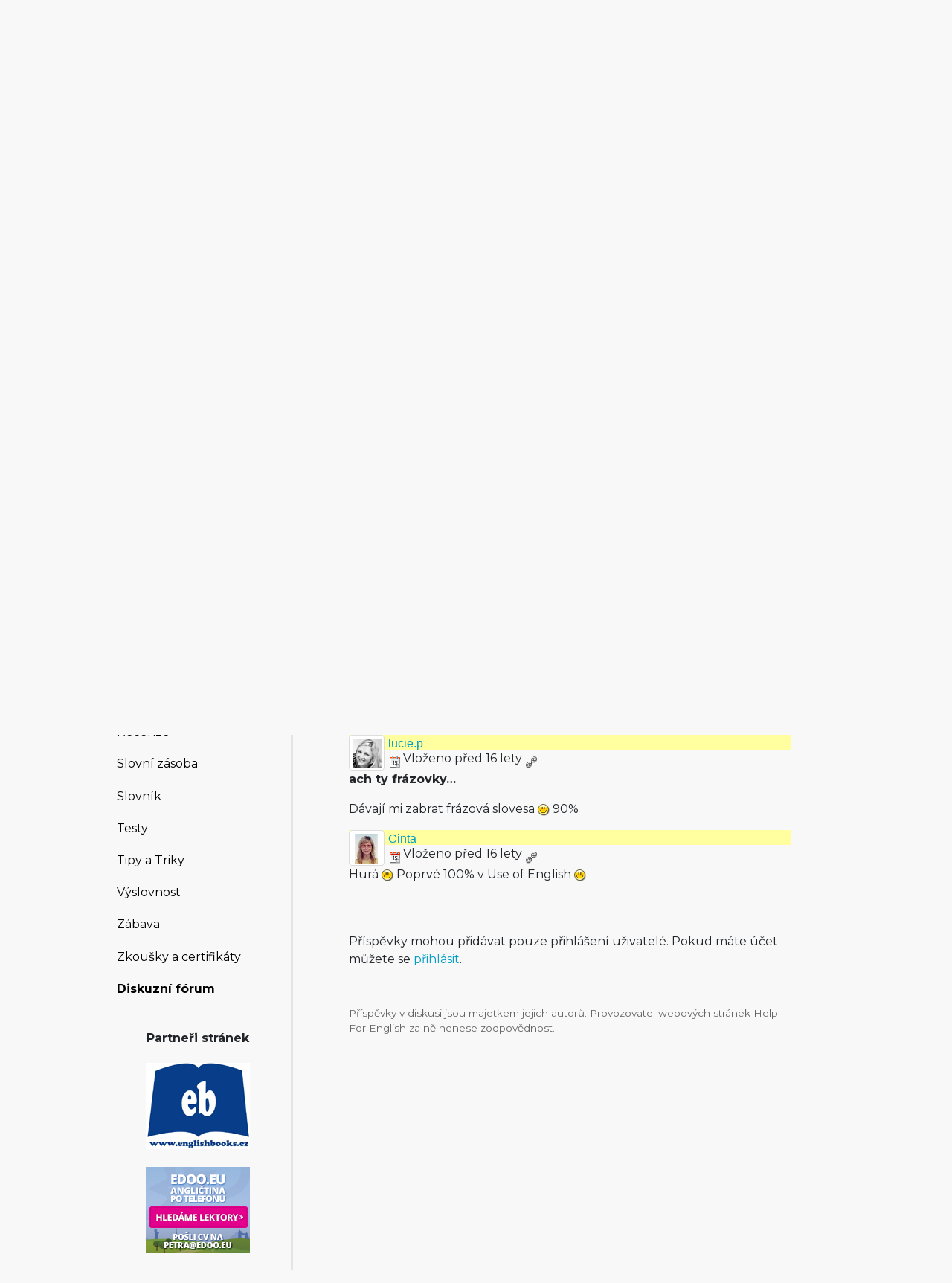

--- FILE ---
content_type: text/html; charset=utf-8
request_url: https://www.helpforenglish.cz/forum/thread/11520-use-of-english-14c-revision
body_size: 4942
content:
<!DOCTYPE html>
<html>
<head>
    <meta http-equiv="Content-Type" content="text/html; charset=utf-8">
    <meta name="description"
          content="">
    <meta name="keywords"
          content=" angličtina, English, esl, efl, elt, gramatika, testy, výslovnost, slovní zásoba, recenze, tipy, pro učitele, zábava, zjednodušená četba">
    <meta name="viewport" content="width=device-width, initial-scale=1.0">
    <title>Use of English #14c (revision) - Help for English - Angličtina na internetu zdarma</title>
    <link rel="alternate" type="application/rss+xml" title="RSS kanál novinek na webu" href="/rss">

    <link rel="shortcut icon" href="/images/english/icon-32.ico" type="image/x-icon" sizes="32x32">
    <link rel="shortcut icon" href="/images/english/icon-192.png" type="image/png" sizes='192x192'>
    <link rel="shortcut icon" href="/images/english/icon-180.png" type="image/png" sizes='180x180'>
    <link rel="shortcut icon" href="/images/english/icon-512.png" type="image/png" sizes='512x512'>
    <link rel="apple-touch-icon" href="/images/english/icon-180.png">
    <link rel="icon" href="/images/english/icon.svg" type="image/svg+xml">

    <link rel="preconnect" href="https://fonts.googleapis.com">
    <link rel="preconnect" href="https://fonts.gstatic.com" crossorigin>
    <link href="https://fonts.googleapis.com/css2?family=Montserrat:ital,wght@0,100..900;1,100..900&display=swap" rel="stylesheet">

    <meta name="robots" content="follow,index">


<!-- Structured data -->
<script type="application/ld+json">
{
  "@context": "http://schema.org",
  "@type": "Organization",
  "name": "Help for English - Angličtina na internetu zdarma"
  "url": "https://www.helpforenglish.cz/",
  "sameAs": [
    "https://www.facebook.com/helpforenglish",
    "https://twitter.com/HelpForEnglish"
  ]
}

</script>
    
    

<!-- Google Tag Manager -->
<script>
    (function(w,d,s,l,i){ w[l]=w[l]||[];w[l].push({'gtm.start':
            new Date().getTime(),event:'gtm.js'});
            var f=d.getElementsByTagName(s)[0],j=d.createElement(s),dl=l!='dataLayer'?'&l='+l:'';
            j.async=true;j.src='https://www.googletagmanager.com/gtm.js?id='+i+dl;
            f.parentNode.insertBefore(j,f);
    })(window,document,'script','dataLayer',"GTM-C2NG");

</script>
<!-- End Google Tag Manager -->
<link rel="stylesheet" type="text/css" href="/webtemp/cssloader-e54cd3d4d518-index.css?1763209879">
</head>

<body
        data-user-pronunciation-variety="br"
>

<div style="clear: both"></div>
<header style="overflow: no-display;">

    <div class="container d-flex justify-content-between h-100">
        <a href="/">
            <span class="logo"></span>
        </a>

        <button class="btn btn-primary d-md-none float-right" id="btn-menu">
            <i class="fa fa-bars"></i> Menu
        </button>

        <a href="https://www.englishme.cz/?utm_source=helpforenglish&utm_medium=banner&utm_campaign=hfe_minibanner" class="em-logo align-items-center d-none d-md-flex">
            <div class="pr-2 d-none d-xl-block">Vyzkoušejte i naši apku</div>
            <div class="em-logo-2"></div>
        </a>

    </div>

</header>

<div class="container container-main">

    <div class="row row-main">

        <div class="col-md-3 col-menu d-none d-md-block d-print-none" id="collapseExample">

            <div class="englishme-header-info">
                <a href="https://www.englishme.cz/?utm_source=helpforenglish&utm_medium=banner&utm_campaign=hfe_minibanner"
                   title="Aplikace pro výuku angličtiny od autorů Help for English!">
                    <img src="/files/3-banner-englishme.png" alt="EnglishMe.cz">
                </a>
            </div>

            <form class="search" action="/forum/thread/11520-use-of-english-14c-revision" method="post" id="frm-searchForm">
                <div class="input-group">
                    <input type="text" class="form-control" name="search" size="10" tabindex="1" placeholder="Hledat" id="frm-searchForm-search">
                    <span class="input-group-append">
                        <button type="submit" name="save" class="btn btn-primary" value="Vyhledat">
                            <i class="fa fa-search"></i>
                        </button>
                    </span>
                </div>


<input type="hidden" name="_do" value="searchForm-submit"><!--[if IE]><input type=IEbug disabled style="display:none"><![endif]-->
            </form>


    <h4><i class="fa fa-user"></i> Přihlášení</h4>
    <ul class="nav flex-column">
        <li class="nav-item"><a href="/sign/in" class="nav-link">Přihlásit</a></li>
        <li class="nav-item"><a href="/user/registration" class="nav-link">Registrovat</a></li>
    </ul>

            <h4><i class="fa fa-bars"></i> Menu</h4>
            <ul class="nav flex-column">
                <li class="nav-item">
                    <a class="nav-link" href="/">
                        <strong>Hlavní stránka</strong>
                    </a>
                </li>
                    <li class="nav-item">
                        <a class="nav-link" href="/anglictina-na-internetu">Angličtina na internetu</a>
                    </li>
                    <li class="nav-item">
                        <a class="nav-link" href="/anglictina-pro-zacatecniky">Angličtina pro začátečníky</a>
                    </li>
                    <li class="nav-item">
                        <a class="nav-link" href="/business-english">Business English</a>
                    </li>
                    <li class="nav-item">
                        <a class="nav-link" href="/cetba">Četba</a>
                    </li>
                    <li class="nav-item">
                        <a class="nav-link" href="/download">Download</a>
                    </li>
                    <li class="nav-item">
                        <a class="nav-link" href="/gramatika">Gramatika</a>
                    </li>
                    <li class="nav-item">
                        <a class="nav-link" href="/christmas">Christmas</a>
                    </li>
                    <li class="nav-item">
                        <a class="nav-link" href="/informace-a-ruzne">Informace a různé</a>
                    </li>
                    <li class="nav-item">
                        <a class="nav-link" href="/mluveni">Mluvení</a>
                    </li>
                    <li class="nav-item">
                        <a class="nav-link" href="/psani">Psaní</a>
                    </li>
                    <li class="nav-item">
                        <a class="nav-link" href="/realie">Reálie</a>
                    </li>
                    <li class="nav-item">
                        <a class="nav-link" href="/recenze">Recenze</a>
                    </li>
                    <li class="nav-item">
                        <a class="nav-link" href="/slovni-zasoba">Slovní zásoba</a>
                    </li>
                    <li class="nav-item">
                        <a class="nav-link" href="/slovnik">Slovník</a>
                    </li>
                    <li class="nav-item">
                        <a class="nav-link" href="/testy">Testy</a>
                    </li>
                    <li class="nav-item">
                        <a class="nav-link" href="/tipy-a-triky">Tipy a Triky</a>
                    </li>
                    <li class="nav-item">
                        <a class="nav-link" href="/vyslovnost">Výslovnost</a>
                    </li>
                    <li class="nav-item">
                        <a class="nav-link" href="/zabava">Zábava</a>
                    </li>
                    <li class="nav-item">
                        <a class="nav-link" href="/zkousky-a-certifikaty">Zkoušky a certifikáty</a>
                    </li>
                <li class="nav-item">
                    <a href="/forum" class="nav-link">
                        <strong>Diskuzní fórum</strong>
                    </a>
                </li>

            </ul>

            <hr>

<p style="text-align: center; margin-bottom: 21px;"><strong>Partneři
stránek</strong></p>

<div title="Anglické učebnice a beletrie s 15 % slevou"
style="text-align:center"><a target="_blank"
href="http://www.englishbooks.cz/"><img src="/files/englishbooksnew.jpg"
alt="Anglické učebnice a beletrie s 15 % slevou"></a></div>

<div><br>
</div>

<div style="text-align: center;"><a id="advertising_alternating"
style="display:none;"><img
src="[data-uri]"></a>
	<div><br>
	<br>
</div>

	<hr>

	<p style="text-align:center"><strong>Najdete nás také na:</strong></p>

	<div><a href="https://www.instagram.com/englishme_cz/"><img
	src="/files/3-inst.png" alt="Instagram"></a> <a
	href="https://www.facebook.com/pages/Help-for-English/177984152240425"><img
	src="/files/fb_logo_small.gif" alt="Facebook"></a> <a
	href="https://www.tiktok.com/&#64;englishme_cz"><img src="/files/3-tiktok-1.png"
	alt="TikTok"></a> <a href="https://www.youtube.com/&#64;englishme_cz"><img
	src="/files/3-youtube-1.png" alt="YouTube"></a> <a
	href="https://cz.pinterest.com/englishme_cz/_created/"><img
	src="/files/3-pin.png" alt="Pinterest"></a></div>

	<div><br>
	<br>
</div>
</div>


            


        </div>
        <div class="col-md-9 col-content">
<div id="snippet--flash_messages"></div>
<nav class="breadcrumb">
    <a href="/" class="breadcrumb-item"><i class="fa fa-home"></i></a>
    <a class="breadcrumb-item" href="/forum/">Fórum</a>
    <a class="breadcrumb-item" href="/forum/category/11-komentare-k-clankum">Komentáře k článkům</a>
    <span class="breadcrumb-item active">Use of English #14c (revision)</span>
</nav>

<h1>Use of English #14c (revision)</h1>

    <p>Komentáře k článku:
        <a href="/article/2006010502-use-of-english-14c-revision">Use of English 14c (revision)</a></p>




<div class="btn-group">
</div>

<p>&nbsp;</p>



<div id="snippet--cover_snippet">    <div class="container1">
            <div class="post" id="221457">
<div>
    <div class="header-avatar thumbnail">
        <a href="/profile/9582-lamice27">

                <img src="/files/users/9582.png" alt="Ikona uživatele" style="display:inline;">
        </a>

    </div>
    <div class="aut-nadpis">
		<span>
			<a href="/profile/9582-lamice27">

                    Honza <em><span class="category-decription">@Lamice27</span></em>
			</a>
		</span>


        <span>


		</span>
    </div>
</div>

                <div class="top-bar">
                    <div class="post-date-bar">
                        <img src="/images/ico_s/date.png" alt="vloženo" title="8. 1. 2008 21:18" class="help-cursor"> Vloženo před 18 lety
                        <a title="Trvalý odkaz" class="link-icon" href="/forum/post/default/221457"><img src="/images/ico_s/link.png" alt="Odkaz na příspěvek"></a>
                    </div>
                    <div class="post-buttons">
                    </div>
                </div>
                <div class="post-text">
                    <div id="text-221457">
<p><strong>90%</strong></p>

<p>Tak s tim hardly ve třetí větě sem narazil <img
src="/images/texyla/emoticons/texy/surprised.png" alt=":shock:" /></p>
</div>
                </div>
            </div>
            <div class="post" id="238722">
<div>
    <div class="header-avatar thumbnail">
        <a href="/profile/19164-alchitta">

                <img src="/files/users/19164.png" alt="Ikona uživatele" style="display:inline;">
        </a>

    </div>
    <div class="aut-nadpis">
		<span>
			<a href="/profile/19164-alchitta">

                    Alchitta
			</a>
		</span>


        <span>


		</span>
    </div>
</div>

                <div class="top-bar">
                    <div class="post-date-bar">
                        <img src="/images/ico_s/date.png" alt="vloženo" title="16. 10. 2008 19:14" class="help-cursor"> Vloženo před 17 lety
                        <a title="Trvalý odkaz" class="link-icon" href="/forum/post/default/238722"><img src="/images/ico_s/link.png" alt="Odkaz na příspěvek"></a>
                    </div>
                    <div class="post-buttons">
                    </div>
                </div>
                <div class="post-text">
                    <div id="text-238722">
<p>To lhaní no <img src="/images/texyla/emoticons/texy/redface.png"
alt=":oops:" /></p>
</div>
                </div>
            </div>
            <div class="post" id="241949">
<div>
    <div class="header-avatar thumbnail">
        <a href="/profile/19215-battlefield">

                <img src="/files/users/19215.png" alt="Ikona uživatele" style="display:inline;">
        </a>

    </div>
    <div class="aut-nadpis">
		<span>
			<a href="/profile/19215-battlefield">

                    Battlefield
			</a>
		</span>


        <span>


		</span>
    </div>
</div>

                <div class="top-bar">
                    <div class="post-date-bar">
                        <img src="/images/ico_s/date.png" alt="vloženo" title="20. 11. 2008 21:12" class="help-cursor"> Vloženo před 17 lety
                        <a title="Trvalý odkaz" class="link-icon" href="/forum/post/default/241949"><img src="/images/ico_s/link.png" alt="Odkaz na příspěvek"></a>
                    </div>
                    <div class="post-buttons">
                    </div>
                </div>
                <div class="post-text">
                    <div id="text-241949">
<p>musím se pochlubit, poprvé v Use of English 100%</p>
</div>
                </div>
            </div>
            <div class="post" id="259584">
<div>
    <div class="header-avatar thumbnail">
        <a href="/profile/12742-ps1">

                <img src="/files/users/12742.png" alt="Ikona uživatele" style="display:inline;">
        </a>

    </div>
    <div class="aut-nadpis">
		<span>
			<a href="/profile/12742-ps1">

                    Pavel <em><span class="category-decription">@ps1</span></em>
			</a>
		</span>


        <span>


		</span>
    </div>
</div>

                <div class="top-bar">
                    <div class="post-date-bar">
                        <img src="/images/ico_s/date.png" alt="vloženo" title="30. 5. 2009 17:54" class="help-cursor"> Vloženo před 17 lety
                        <a title="Trvalý odkaz" class="link-icon" href="/forum/post/default/259584"><img src="/images/ico_s/link.png" alt="Odkaz na příspěvek"></a>
                    </div>
                    <div class="post-buttons">
                    </div>
                </div>
                <div class="post-text">
                    <div id="text-259584">
<p><strong>Re: 90%</strong></p>

<p>Já taky. A přitom když si člověk řekne „We don't have any time“,
tak je jasné, že nic jiného než „any“ tam být nemůže a s tím hardly
je to stejné…</p>
</div>
                </div>
            </div>
            <div class="post" id="261273">
<div>
    <div class="header-avatar thumbnail">
        <a href="/profile/30028-mackalka">

                <img src="/files/users/30028.png" alt="Ikona uživatele" style="display:inline;">
        </a>

    </div>
    <div class="aut-nadpis">
		<span>
			<a href="/profile/30028-mackalka">

                    Katka <em><span class="category-decription">@Mackalka</span></em>
			</a>
		</span>


        <span>


		</span>
    </div>
</div>

                <div class="top-bar">
                    <div class="post-date-bar">
                        <img src="/images/ico_s/date.png" alt="vloženo" title="17. 6. 2009 10:08" class="help-cursor"> Vloženo před 17 lety
                        <a title="Trvalý odkaz" class="link-icon" href="/forum/post/default/261273"><img src="/images/ico_s/link.png" alt="Odkaz na příspěvek"></a>
                    </div>
                    <div class="post-buttons">
                    </div>
                </div>
                <div class="post-text">
                    <div id="text-261273">
<p>Moje první stovka v Use of English!!! Jinak mám tedy to hodnocení jako na
houpačce… jednou 90% pak najednou 60%..</p>
</div>
                </div>
            </div>
            <div class="post" id="268168">
<div>
    <div class="header-avatar thumbnail">
        <a href="/profile/35544-skritek80">
                <img src="/files/users/sna.gif" alt="Defaultní ikona uživatele" style="display:inline;">
        </a>

    </div>
    <div class="aut-nadpis">
		<span>
			<a href="/profile/35544-skritek80">

                    Tereza <em><span class="category-decription">@skritek80</span></em>
			</a>
		</span>


        <span>


		</span>
    </div>
</div>

                <div class="top-bar">
                    <div class="post-date-bar">
                        <img src="/images/ico_s/date.png" alt="vloženo" title="16. 10. 2009 12:00" class="help-cursor"> Vloženo před 16 lety
                        <a title="Trvalý odkaz" class="link-icon" href="/forum/post/default/268168"><img src="/images/ico_s/link.png" alt="Odkaz na příspěvek"></a>
                    </div>
                    <div class="post-buttons">
                    </div>
                </div>
                <div class="post-text">
                    <div id="text-268168">
<p>Také konečně poprvé 100 % v této obtížnosti <img
src="/images/texyla/emoticons/texy/cool.png" alt="8-)" /></p>
</div>
                </div>
            </div>
            <div class="post" id="274458">
<div>
    <div class="header-avatar thumbnail">
        <a href="/profile/38167-lucie-p">

                <img src="/files/users/38167.png" alt="Ikona uživatele" style="display:inline;">
        </a>

    </div>
    <div class="aut-nadpis">
		<span>
			<a href="/profile/38167-lucie-p">

                    lucie.p
			</a>
		</span>


        <span>


		</span>
    </div>
</div>

                <div class="top-bar">
                    <div class="post-date-bar">
                        <img src="/images/ico_s/date.png" alt="vloženo" title="26. 12. 2009 22:39" class="help-cursor"> Vloženo před 16 lety
                        <a title="Trvalý odkaz" class="link-icon" href="/forum/post/default/274458"><img src="/images/ico_s/link.png" alt="Odkaz na příspěvek"></a>
                    </div>
                    <div class="post-buttons">
                    </div>
                </div>
                <div class="post-text">
                    <div id="text-274458">
<p><strong>ach ty frázovky…</strong></p>

<p>Dávají mi zabrat frázová slovesa <img
src="/images/texyla/emoticons/texy/smile.png" alt=":)" /> 90%</p>
</div>
                </div>
            </div>
            <div class="post" id="285017">
<div>
    <div class="header-avatar thumbnail">
        <a href="/profile/25413-cinta">

                <img src="/files/users/25413.png" alt="Ikona uživatele" style="display:inline;">
        </a>

    </div>
    <div class="aut-nadpis">
		<span>
			<a href="/profile/25413-cinta">

                    Cinta
			</a>
		</span>


        <span>


		</span>
    </div>
</div>

                <div class="top-bar">
                    <div class="post-date-bar">
                        <img src="/images/ico_s/date.png" alt="vloženo" title="27. 4. 2010 12:47" class="help-cursor"> Vloženo před 16 lety
                        <a title="Trvalý odkaz" class="link-icon" href="/forum/post/default/285017"><img src="/images/ico_s/link.png" alt="Odkaz na příspěvek"></a>
                    </div>
                    <div class="post-buttons">
                    </div>
                </div>
                <div class="post-text">
                    <div id="text-285017">
<p>Hurá <img src="/images/texyla/emoticons/texy/smile.png" alt=":)" /> Poprvé
100% v Use of English <img src="/images/texyla/emoticons/texy/smile.png"
alt=":)" /></p>
</div>
                </div>
            </div>
    </div>

<p>&nbsp;</p>



</div>


<div style="clear: both; padding-top: 10px;">
        <p>
            Příspěvky mohou přidávat pouze přihlášení uživatelé. Pokud máte účet můžete se
            <a href="/sign/in">přihlásit</a>.
        </p>
</div>

<div class="info-bottom">
<p>Příspěvky v diskusi jsou majetkem jejich autorů. Provozovatel webových stránek Help For English za ně nenese zodpovědnost.</p></div> 		

        </div>
    </div>


</div>


<footer>

    <p>Copyright 2005–2026 <a target="_blank"
href="https://www.englishme.cz/homepage/contact">Vitware s.r.o.</a> | ISSN
1803–8298<br>
<a target="_blank"
href="https://www.helpforenglish.cz/article/2007011901-podminky-uzivani">Podmínky
užívání</a> | <a target="_blank"
href="https://www.helpforenglish.cz/article/2018021002-ochrana-osobnich-udaju">Ochrana
osobních údajů</a></p>



</footer>

<div class="popover" id="dictionary" style="display:none">
    <button type="button" class="close mr-2 mt-1" aria-label="Close">
        <span aria-hidden="true">&times;</span>
    </button>
    <h3 class="popover-header">
        Vyhledávání ve slovníčku
    </h3>

    <div class="popover-body">
<div id="snippet-dictionary-words">        <strong>Slovíčko nebylo nalezeno</strong>
</div>
    </div>
</div>

<script async defer type="text/javascript" src="https://www.google.com/recaptcha/api.js?render=explicit"></script>
<script async defer type="text/javascript" src="/webtemp/jsloader-3fc9ea760bfc.js?1763209879"></script>


<!-- File path: /data/www/releases/helpforenglish-2025-11-15- - 13-31-13-cllt/temp/cache/latte PHP v. 8.2.14-->
</body>
</html>


--- FILE ---
content_type: application/javascript
request_url: https://www.helpforenglish.cz/webtemp/jsloader-3fc9ea760bfc.js?1763209879
body_size: 70922
content:
/*! jQuery v3.3.1 | (c) JS Foundation and other contributors | jquery.org/license */!function(e,t){"use strict";"object"==typeof module&&"object"==typeof module.exports?module.exports=e.document?t(e,!0):function(e){if(!e.document)throw new Error("jQuery requires a window with a document");return t(e)}:t(e)}("undefined"!=typeof window?window:this,function(e,t){"use strict";var n=[],r=e.document,i=Object.getPrototypeOf,o=n.slice,a=n.concat,s=n.push,u=n.indexOf,l={},c=l.toString,f=l.hasOwnProperty,p=f.toString,d=p.call(Object),h={},g=function e(t){return"function"==typeof t&&"number"!=typeof t.nodeType},y=function e(t){return null!=t&&t===t.window},v={type:!0,src:!0,noModule:!0};function m(e,t,n){var i,o=(t=t||r).createElement("script");if(o.text=e,n)for(i in v)n[i]&&(o[i]=n[i]);t.head.appendChild(o).parentNode.removeChild(o)}function x(e){return null==e?e+"":"object"==typeof e||"function"==typeof e?l[c.call(e)]||"object":typeof e}var b="3.3.1",w=function(e,t){return new w.fn.init(e,t)},T=/^[\s\uFEFF\xA0]+|[\s\uFEFF\xA0]+$/g;w.fn=w.prototype={jquery:"3.3.1",constructor:w,length:0,toArray:function(){return o.call(this)},get:function(e){return null==e?o.call(this):e<0?this[e+this.length]:this[e]},pushStack:function(e){var t=w.merge(this.constructor(),e);return t.prevObject=this,t},each:function(e){return w.each(this,e)},map:function(e){return this.pushStack(w.map(this,function(t,n){return e.call(t,n,t)}))},slice:function(){return this.pushStack(o.apply(this,arguments))},first:function(){return this.eq(0)},last:function(){return this.eq(-1)},eq:function(e){var t=this.length,n=+e+(e<0?t:0);return this.pushStack(n>=0&&n<t?[this[n]]:[])},end:function(){return this.prevObject||this.constructor()},push:s,sort:n.sort,splice:n.splice},w.extend=w.fn.extend=function(){var e,t,n,r,i,o,a=arguments[0]||{},s=1,u=arguments.length,l=!1;for("boolean"==typeof a&&(l=a,a=arguments[s]||{},s++),"object"==typeof a||g(a)||(a={}),s===u&&(a=this,s--);s<u;s++)if(null!=(e=arguments[s]))for(t in e)n=a[t],a!==(r=e[t])&&(l&&r&&(w.isPlainObject(r)||(i=Array.isArray(r)))?(i?(i=!1,o=n&&Array.isArray(n)?n:[]):o=n&&w.isPlainObject(n)?n:{},a[t]=w.extend(l,o,r)):void 0!==r&&(a[t]=r));return a},w.extend({expando:"jQuery"+("3.3.1"+Math.random()).replace(/\D/g,""),isReady:!0,error:function(e){throw new Error(e)},noop:function(){},isPlainObject:function(e){var t,n;return!(!e||"[object Object]"!==c.call(e))&&(!(t=i(e))||"function"==typeof(n=f.call(t,"constructor")&&t.constructor)&&p.call(n)===d)},isEmptyObject:function(e){var t;for(t in e)return!1;return!0},globalEval:function(e){m(e)},each:function(e,t){var n,r=0;if(C(e)){for(n=e.length;r<n;r++)if(!1===t.call(e[r],r,e[r]))break}else for(r in e)if(!1===t.call(e[r],r,e[r]))break;return e},trim:function(e){return null==e?"":(e+"").replace(T,"")},makeArray:function(e,t){var n=t||[];return null!=e&&(C(Object(e))?w.merge(n,"string"==typeof e?[e]:e):s.call(n,e)),n},inArray:function(e,t,n){return null==t?-1:u.call(t,e,n)},merge:function(e,t){for(var n=+t.length,r=0,i=e.length;r<n;r++)e[i++]=t[r];return e.length=i,e},grep:function(e,t,n){for(var r,i=[],o=0,a=e.length,s=!n;o<a;o++)(r=!t(e[o],o))!==s&&i.push(e[o]);return i},map:function(e,t,n){var r,i,o=0,s=[];if(C(e))for(r=e.length;o<r;o++)null!=(i=t(e[o],o,n))&&s.push(i);else for(o in e)null!=(i=t(e[o],o,n))&&s.push(i);return a.apply([],s)},guid:1,support:h}),"function"==typeof Symbol&&(w.fn[Symbol.iterator]=n[Symbol.iterator]),w.each("Boolean Number String Function Array Date RegExp Object Error Symbol".split(" "),function(e,t){l["[object "+t+"]"]=t.toLowerCase()});function C(e){var t=!!e&&"length"in e&&e.length,n=x(e);return!g(e)&&!y(e)&&("array"===n||0===t||"number"==typeof t&&t>0&&t-1 in e)}var E=function(e){var t,n,r,i,o,a,s,u,l,c,f,p,d,h,g,y,v,m,x,b="sizzle"+1*new Date,w=e.document,T=0,C=0,E=ae(),k=ae(),S=ae(),D=function(e,t){return e===t&&(f=!0),0},N={}.hasOwnProperty,A=[],j=A.pop,q=A.push,L=A.push,H=A.slice,O=function(e,t){for(var n=0,r=e.length;n<r;n++)if(e[n]===t)return n;return-1},P="checked|selected|async|autofocus|autoplay|controls|defer|disabled|hidden|ismap|loop|multiple|open|readonly|required|scoped",M="[\\x20\\t\\r\\n\\f]",R="(?:\\\\.|[\\w-]|[^\0-\\xa0])+",I="\\["+M+"*("+R+")(?:"+M+"*([*^$|!~]?=)"+M+"*(?:'((?:\\\\.|[^\\\\'])*)'|\"((?:\\\\.|[^\\\\\"])*)\"|("+R+"))|)"+M+"*\\]",W=":("+R+")(?:\\((('((?:\\\\.|[^\\\\'])*)'|\"((?:\\\\.|[^\\\\\"])*)\")|((?:\\\\.|[^\\\\()[\\]]|"+I+")*)|.*)\\)|)",$=new RegExp(M+"+","g"),B=new RegExp("^"+M+"+|((?:^|[^\\\\])(?:\\\\.)*)"+M+"+$","g"),F=new RegExp("^"+M+"*,"+M+"*"),_=new RegExp("^"+M+"*([>+~]|"+M+")"+M+"*"),z=new RegExp("="+M+"*([^\\]'\"]*?)"+M+"*\\]","g"),X=new RegExp(W),U=new RegExp("^"+R+"$"),V={ID:new RegExp("^#("+R+")"),CLASS:new RegExp("^\\.("+R+")"),TAG:new RegExp("^("+R+"|[*])"),ATTR:new RegExp("^"+I),PSEUDO:new RegExp("^"+W),CHILD:new RegExp("^:(only|first|last|nth|nth-last)-(child|of-type)(?:\\("+M+"*(even|odd|(([+-]|)(\\d*)n|)"+M+"*(?:([+-]|)"+M+"*(\\d+)|))"+M+"*\\)|)","i"),bool:new RegExp("^(?:"+P+")$","i"),needsContext:new RegExp("^"+M+"*[>+~]|:(even|odd|eq|gt|lt|nth|first|last)(?:\\("+M+"*((?:-\\d)?\\d*)"+M+"*\\)|)(?=[^-]|$)","i")},G=/^(?:input|select|textarea|button)$/i,Y=/^h\d$/i,Q=/^[^{]+\{\s*\[native \w/,J=/^(?:#([\w-]+)|(\w+)|\.([\w-]+))$/,K=/[+~]/,Z=new RegExp("\\\\([\\da-f]{1,6}"+M+"?|("+M+")|.)","ig"),ee=function(e,t,n){var r="0x"+t-65536;return r!==r||n?t:r<0?String.fromCharCode(r+65536):String.fromCharCode(r>>10|55296,1023&r|56320)},te=/([\0-\x1f\x7f]|^-?\d)|^-$|[^\0-\x1f\x7f-\uFFFF\w-]/g,ne=function(e,t){return t?"\0"===e?"\ufffd":e.slice(0,-1)+"\\"+e.charCodeAt(e.length-1).toString(16)+" ":"\\"+e},re=function(){p()},ie=me(function(e){return!0===e.disabled&&("form"in e||"label"in e)},{dir:"parentNode",next:"legend"});try{L.apply(A=H.call(w.childNodes),w.childNodes),A[w.childNodes.length].nodeType}catch(e){L={apply:A.length?function(e,t){q.apply(e,H.call(t))}:function(e,t){var n=e.length,r=0;while(e[n++]=t[r++]);e.length=n-1}}}function oe(e,t,r,i){var o,s,l,c,f,h,v,m=t&&t.ownerDocument,T=t?t.nodeType:9;if(r=r||[],"string"!=typeof e||!e||1!==T&&9!==T&&11!==T)return r;if(!i&&((t?t.ownerDocument||t:w)!==d&&p(t),t=t||d,g)){if(11!==T&&(f=J.exec(e)))if(o=f[1]){if(9===T){if(!(l=t.getElementById(o)))return r;if(l.id===o)return r.push(l),r}else if(m&&(l=m.getElementById(o))&&x(t,l)&&l.id===o)return r.push(l),r}else{if(f[2])return L.apply(r,t.getElementsByTagName(e)),r;if((o=f[3])&&n.getElementsByClassName&&t.getElementsByClassName)return L.apply(r,t.getElementsByClassName(o)),r}if(n.qsa&&!S[e+" "]&&(!y||!y.test(e))){if(1!==T)m=t,v=e;else if("object"!==t.nodeName.toLowerCase()){(c=t.getAttribute("id"))?c=c.replace(te,ne):t.setAttribute("id",c=b),s=(h=a(e)).length;while(s--)h[s]="#"+c+" "+ve(h[s]);v=h.join(","),m=K.test(e)&&ge(t.parentNode)||t}if(v)try{return L.apply(r,m.querySelectorAll(v)),r}catch(e){}finally{c===b&&t.removeAttribute("id")}}}return u(e.replace(B,"$1"),t,r,i)}function ae(){var e=[];function t(n,i){return e.push(n+" ")>r.cacheLength&&delete t[e.shift()],t[n+" "]=i}return t}function se(e){return e[b]=!0,e}function ue(e){var t=d.createElement("fieldset");try{return!!e(t)}catch(e){return!1}finally{t.parentNode&&t.parentNode.removeChild(t),t=null}}function le(e,t){var n=e.split("|"),i=n.length;while(i--)r.attrHandle[n[i]]=t}function ce(e,t){var n=t&&e,r=n&&1===e.nodeType&&1===t.nodeType&&e.sourceIndex-t.sourceIndex;if(r)return r;if(n)while(n=n.nextSibling)if(n===t)return-1;return e?1:-1}function fe(e){return function(t){return"input"===t.nodeName.toLowerCase()&&t.type===e}}function pe(e){return function(t){var n=t.nodeName.toLowerCase();return("input"===n||"button"===n)&&t.type===e}}function de(e){return function(t){return"form"in t?t.parentNode&&!1===t.disabled?"label"in t?"label"in t.parentNode?t.parentNode.disabled===e:t.disabled===e:t.isDisabled===e||t.isDisabled!==!e&&ie(t)===e:t.disabled===e:"label"in t&&t.disabled===e}}function he(e){return se(function(t){return t=+t,se(function(n,r){var i,o=e([],n.length,t),a=o.length;while(a--)n[i=o[a]]&&(n[i]=!(r[i]=n[i]))})})}function ge(e){return e&&"undefined"!=typeof e.getElementsByTagName&&e}n=oe.support={},o=oe.isXML=function(e){var t=e&&(e.ownerDocument||e).documentElement;return!!t&&"HTML"!==t.nodeName},p=oe.setDocument=function(e){var t,i,a=e?e.ownerDocument||e:w;return a!==d&&9===a.nodeType&&a.documentElement?(d=a,h=d.documentElement,g=!o(d),w!==d&&(i=d.defaultView)&&i.top!==i&&(i.addEventListener?i.addEventListener("unload",re,!1):i.attachEvent&&i.attachEvent("onunload",re)),n.attributes=ue(function(e){return e.className="i",!e.getAttribute("className")}),n.getElementsByTagName=ue(function(e){return e.appendChild(d.createComment("")),!e.getElementsByTagName("*").length}),n.getElementsByClassName=Q.test(d.getElementsByClassName),n.getById=ue(function(e){return h.appendChild(e).id=b,!d.getElementsByName||!d.getElementsByName(b).length}),n.getById?(r.filter.ID=function(e){var t=e.replace(Z,ee);return function(e){return e.getAttribute("id")===t}},r.find.ID=function(e,t){if("undefined"!=typeof t.getElementById&&g){var n=t.getElementById(e);return n?[n]:[]}}):(r.filter.ID=function(e){var t=e.replace(Z,ee);return function(e){var n="undefined"!=typeof e.getAttributeNode&&e.getAttributeNode("id");return n&&n.value===t}},r.find.ID=function(e,t){if("undefined"!=typeof t.getElementById&&g){var n,r,i,o=t.getElementById(e);if(o){if((n=o.getAttributeNode("id"))&&n.value===e)return[o];i=t.getElementsByName(e),r=0;while(o=i[r++])if((n=o.getAttributeNode("id"))&&n.value===e)return[o]}return[]}}),r.find.TAG=n.getElementsByTagName?function(e,t){return"undefined"!=typeof t.getElementsByTagName?t.getElementsByTagName(e):n.qsa?t.querySelectorAll(e):void 0}:function(e,t){var n,r=[],i=0,o=t.getElementsByTagName(e);if("*"===e){while(n=o[i++])1===n.nodeType&&r.push(n);return r}return o},r.find.CLASS=n.getElementsByClassName&&function(e,t){if("undefined"!=typeof t.getElementsByClassName&&g)return t.getElementsByClassName(e)},v=[],y=[],(n.qsa=Q.test(d.querySelectorAll))&&(ue(function(e){h.appendChild(e).innerHTML="<a id='"+b+"'></a><select id='"+b+"-\r\\' msallowcapture=''><option selected=''></option></select>",e.querySelectorAll("[msallowcapture^='']").length&&y.push("[*^$]="+M+"*(?:''|\"\")"),e.querySelectorAll("[selected]").length||y.push("\\["+M+"*(?:value|"+P+")"),e.querySelectorAll("[id~="+b+"-]").length||y.push("~="),e.querySelectorAll(":checked").length||y.push(":checked"),e.querySelectorAll("a#"+b+"+*").length||y.push(".#.+[+~]")}),ue(function(e){e.innerHTML="<a href='' disabled='disabled'></a><select disabled='disabled'><option/></select>";var t=d.createElement("input");t.setAttribute("type","hidden"),e.appendChild(t).setAttribute("name","D"),e.querySelectorAll("[name=d]").length&&y.push("name"+M+"*[*^$|!~]?="),2!==e.querySelectorAll(":enabled").length&&y.push(":enabled",":disabled"),h.appendChild(e).disabled=!0,2!==e.querySelectorAll(":disabled").length&&y.push(":enabled",":disabled"),e.querySelectorAll("*,:x"),y.push(",.*:")})),(n.matchesSelector=Q.test(m=h.matches||h.webkitMatchesSelector||h.mozMatchesSelector||h.oMatchesSelector||h.msMatchesSelector))&&ue(function(e){n.disconnectedMatch=m.call(e,"*"),m.call(e,"[s!='']:x"),v.push("!=",W)}),y=y.length&&new RegExp(y.join("|")),v=v.length&&new RegExp(v.join("|")),t=Q.test(h.compareDocumentPosition),x=t||Q.test(h.contains)?function(e,t){var n=9===e.nodeType?e.documentElement:e,r=t&&t.parentNode;return e===r||!(!r||1!==r.nodeType||!(n.contains?n.contains(r):e.compareDocumentPosition&&16&e.compareDocumentPosition(r)))}:function(e,t){if(t)while(t=t.parentNode)if(t===e)return!0;return!1},D=t?function(e,t){if(e===t)return f=!0,0;var r=!e.compareDocumentPosition-!t.compareDocumentPosition;return r||(1&(r=(e.ownerDocument||e)===(t.ownerDocument||t)?e.compareDocumentPosition(t):1)||!n.sortDetached&&t.compareDocumentPosition(e)===r?e===d||e.ownerDocument===w&&x(w,e)?-1:t===d||t.ownerDocument===w&&x(w,t)?1:c?O(c,e)-O(c,t):0:4&r?-1:1)}:function(e,t){if(e===t)return f=!0,0;var n,r=0,i=e.parentNode,o=t.parentNode,a=[e],s=[t];if(!i||!o)return e===d?-1:t===d?1:i?-1:o?1:c?O(c,e)-O(c,t):0;if(i===o)return ce(e,t);n=e;while(n=n.parentNode)a.unshift(n);n=t;while(n=n.parentNode)s.unshift(n);while(a[r]===s[r])r++;return r?ce(a[r],s[r]):a[r]===w?-1:s[r]===w?1:0},d):d},oe.matches=function(e,t){return oe(e,null,null,t)},oe.matchesSelector=function(e,t){if((e.ownerDocument||e)!==d&&p(e),t=t.replace(z,"='$1']"),n.matchesSelector&&g&&!S[t+" "]&&(!v||!v.test(t))&&(!y||!y.test(t)))try{var r=m.call(e,t);if(r||n.disconnectedMatch||e.document&&11!==e.document.nodeType)return r}catch(e){}return oe(t,d,null,[e]).length>0},oe.contains=function(e,t){return(e.ownerDocument||e)!==d&&p(e),x(e,t)},oe.attr=function(e,t){(e.ownerDocument||e)!==d&&p(e);var i=r.attrHandle[t.toLowerCase()],o=i&&N.call(r.attrHandle,t.toLowerCase())?i(e,t,!g):void 0;return void 0!==o?o:n.attributes||!g?e.getAttribute(t):(o=e.getAttributeNode(t))&&o.specified?o.value:null},oe.escape=function(e){return(e+"").replace(te,ne)},oe.error=function(e){throw new Error("Syntax error, unrecognized expression: "+e)},oe.uniqueSort=function(e){var t,r=[],i=0,o=0;if(f=!n.detectDuplicates,c=!n.sortStable&&e.slice(0),e.sort(D),f){while(t=e[o++])t===e[o]&&(i=r.push(o));while(i--)e.splice(r[i],1)}return c=null,e},i=oe.getText=function(e){var t,n="",r=0,o=e.nodeType;if(o){if(1===o||9===o||11===o){if("string"==typeof e.textContent)return e.textContent;for(e=e.firstChild;e;e=e.nextSibling)n+=i(e)}else if(3===o||4===o)return e.nodeValue}else while(t=e[r++])n+=i(t);return n},(r=oe.selectors={cacheLength:50,createPseudo:se,match:V,attrHandle:{},find:{},relative:{">":{dir:"parentNode",first:!0}," ":{dir:"parentNode"},"+":{dir:"previousSibling",first:!0},"~":{dir:"previousSibling"}},preFilter:{ATTR:function(e){return e[1]=e[1].replace(Z,ee),e[3]=(e[3]||e[4]||e[5]||"").replace(Z,ee),"~="===e[2]&&(e[3]=" "+e[3]+" "),e.slice(0,4)},CHILD:function(e){return e[1]=e[1].toLowerCase(),"nth"===e[1].slice(0,3)?(e[3]||oe.error(e[0]),e[4]=+(e[4]?e[5]+(e[6]||1):2*("even"===e[3]||"odd"===e[3])),e[5]=+(e[7]+e[8]||"odd"===e[3])):e[3]&&oe.error(e[0]),e},PSEUDO:function(e){var t,n=!e[6]&&e[2];return V.CHILD.test(e[0])?null:(e[3]?e[2]=e[4]||e[5]||"":n&&X.test(n)&&(t=a(n,!0))&&(t=n.indexOf(")",n.length-t)-n.length)&&(e[0]=e[0].slice(0,t),e[2]=n.slice(0,t)),e.slice(0,3))}},filter:{TAG:function(e){var t=e.replace(Z,ee).toLowerCase();return"*"===e?function(){return!0}:function(e){return e.nodeName&&e.nodeName.toLowerCase()===t}},CLASS:function(e){var t=E[e+" "];return t||(t=new RegExp("(^|"+M+")"+e+"("+M+"|$)"))&&E(e,function(e){return t.test("string"==typeof e.className&&e.className||"undefined"!=typeof e.getAttribute&&e.getAttribute("class")||"")})},ATTR:function(e,t,n){return function(r){var i=oe.attr(r,e);return null==i?"!="===t:!t||(i+="","="===t?i===n:"!="===t?i!==n:"^="===t?n&&0===i.indexOf(n):"*="===t?n&&i.indexOf(n)>-1:"$="===t?n&&i.slice(-n.length)===n:"~="===t?(" "+i.replace($," ")+" ").indexOf(n)>-1:"|="===t&&(i===n||i.slice(0,n.length+1)===n+"-"))}},CHILD:function(e,t,n,r,i){var o="nth"!==e.slice(0,3),a="last"!==e.slice(-4),s="of-type"===t;return 1===r&&0===i?function(e){return!!e.parentNode}:function(t,n,u){var l,c,f,p,d,h,g=o!==a?"nextSibling":"previousSibling",y=t.parentNode,v=s&&t.nodeName.toLowerCase(),m=!u&&!s,x=!1;if(y){if(o){while(g){p=t;while(p=p[g])if(s?p.nodeName.toLowerCase()===v:1===p.nodeType)return!1;h=g="only"===e&&!h&&"nextSibling"}return!0}if(h=[a?y.firstChild:y.lastChild],a&&m){x=(d=(l=(c=(f=(p=y)[b]||(p[b]={}))[p.uniqueID]||(f[p.uniqueID]={}))[e]||[])[0]===T&&l[1])&&l[2],p=d&&y.childNodes[d];while(p=++d&&p&&p[g]||(x=d=0)||h.pop())if(1===p.nodeType&&++x&&p===t){c[e]=[T,d,x];break}}else if(m&&(x=d=(l=(c=(f=(p=t)[b]||(p[b]={}))[p.uniqueID]||(f[p.uniqueID]={}))[e]||[])[0]===T&&l[1]),!1===x)while(p=++d&&p&&p[g]||(x=d=0)||h.pop())if((s?p.nodeName.toLowerCase()===v:1===p.nodeType)&&++x&&(m&&((c=(f=p[b]||(p[b]={}))[p.uniqueID]||(f[p.uniqueID]={}))[e]=[T,x]),p===t))break;return(x-=i)===r||x%r==0&&x/r>=0}}},PSEUDO:function(e,t){var n,i=r.pseudos[e]||r.setFilters[e.toLowerCase()]||oe.error("unsupported pseudo: "+e);return i[b]?i(t):i.length>1?(n=[e,e,"",t],r.setFilters.hasOwnProperty(e.toLowerCase())?se(function(e,n){var r,o=i(e,t),a=o.length;while(a--)e[r=O(e,o[a])]=!(n[r]=o[a])}):function(e){return i(e,0,n)}):i}},pseudos:{not:se(function(e){var t=[],n=[],r=s(e.replace(B,"$1"));return r[b]?se(function(e,t,n,i){var o,a=r(e,null,i,[]),s=e.length;while(s--)(o=a[s])&&(e[s]=!(t[s]=o))}):function(e,i,o){return t[0]=e,r(t,null,o,n),t[0]=null,!n.pop()}}),has:se(function(e){return function(t){return oe(e,t).length>0}}),contains:se(function(e){return e=e.replace(Z,ee),function(t){return(t.textContent||t.innerText||i(t)).indexOf(e)>-1}}),lang:se(function(e){return U.test(e||"")||oe.error("unsupported lang: "+e),e=e.replace(Z,ee).toLowerCase(),function(t){var n;do{if(n=g?t.lang:t.getAttribute("xml:lang")||t.getAttribute("lang"))return(n=n.toLowerCase())===e||0===n.indexOf(e+"-")}while((t=t.parentNode)&&1===t.nodeType);return!1}}),target:function(t){var n=e.location&&e.location.hash;return n&&n.slice(1)===t.id},root:function(e){return e===h},focus:function(e){return e===d.activeElement&&(!d.hasFocus||d.hasFocus())&&!!(e.type||e.href||~e.tabIndex)},enabled:de(!1),disabled:de(!0),checked:function(e){var t=e.nodeName.toLowerCase();return"input"===t&&!!e.checked||"option"===t&&!!e.selected},selected:function(e){return e.parentNode&&e.parentNode.selectedIndex,!0===e.selected},empty:function(e){for(e=e.firstChild;e;e=e.nextSibling)if(e.nodeType<6)return!1;return!0},parent:function(e){return!r.pseudos.empty(e)},header:function(e){return Y.test(e.nodeName)},input:function(e){return G.test(e.nodeName)},button:function(e){var t=e.nodeName.toLowerCase();return"input"===t&&"button"===e.type||"button"===t},text:function(e){var t;return"input"===e.nodeName.toLowerCase()&&"text"===e.type&&(null==(t=e.getAttribute("type"))||"text"===t.toLowerCase())},first:he(function(){return[0]}),last:he(function(e,t){return[t-1]}),eq:he(function(e,t,n){return[n<0?n+t:n]}),even:he(function(e,t){for(var n=0;n<t;n+=2)e.push(n);return e}),odd:he(function(e,t){for(var n=1;n<t;n+=2)e.push(n);return e}),lt:he(function(e,t,n){for(var r=n<0?n+t:n;--r>=0;)e.push(r);return e}),gt:he(function(e,t,n){for(var r=n<0?n+t:n;++r<t;)e.push(r);return e})}}).pseudos.nth=r.pseudos.eq;for(t in{radio:!0,checkbox:!0,file:!0,password:!0,image:!0})r.pseudos[t]=fe(t);for(t in{submit:!0,reset:!0})r.pseudos[t]=pe(t);function ye(){}ye.prototype=r.filters=r.pseudos,r.setFilters=new ye,a=oe.tokenize=function(e,t){var n,i,o,a,s,u,l,c=k[e+" "];if(c)return t?0:c.slice(0);s=e,u=[],l=r.preFilter;while(s){n&&!(i=F.exec(s))||(i&&(s=s.slice(i[0].length)||s),u.push(o=[])),n=!1,(i=_.exec(s))&&(n=i.shift(),o.push({value:n,type:i[0].replace(B," ")}),s=s.slice(n.length));for(a in r.filter)!(i=V[a].exec(s))||l[a]&&!(i=l[a](i))||(n=i.shift(),o.push({value:n,type:a,matches:i}),s=s.slice(n.length));if(!n)break}return t?s.length:s?oe.error(e):k(e,u).slice(0)};function ve(e){for(var t=0,n=e.length,r="";t<n;t++)r+=e[t].value;return r}function me(e,t,n){var r=t.dir,i=t.next,o=i||r,a=n&&"parentNode"===o,s=C++;return t.first?function(t,n,i){while(t=t[r])if(1===t.nodeType||a)return e(t,n,i);return!1}:function(t,n,u){var l,c,f,p=[T,s];if(u){while(t=t[r])if((1===t.nodeType||a)&&e(t,n,u))return!0}else while(t=t[r])if(1===t.nodeType||a)if(f=t[b]||(t[b]={}),c=f[t.uniqueID]||(f[t.uniqueID]={}),i&&i===t.nodeName.toLowerCase())t=t[r]||t;else{if((l=c[o])&&l[0]===T&&l[1]===s)return p[2]=l[2];if(c[o]=p,p[2]=e(t,n,u))return!0}return!1}}function xe(e){return e.length>1?function(t,n,r){var i=e.length;while(i--)if(!e[i](t,n,r))return!1;return!0}:e[0]}function be(e,t,n){for(var r=0,i=t.length;r<i;r++)oe(e,t[r],n);return n}function we(e,t,n,r,i){for(var o,a=[],s=0,u=e.length,l=null!=t;s<u;s++)(o=e[s])&&(n&&!n(o,r,i)||(a.push(o),l&&t.push(s)));return a}function Te(e,t,n,r,i,o){return r&&!r[b]&&(r=Te(r)),i&&!i[b]&&(i=Te(i,o)),se(function(o,a,s,u){var l,c,f,p=[],d=[],h=a.length,g=o||be(t||"*",s.nodeType?[s]:s,[]),y=!e||!o&&t?g:we(g,p,e,s,u),v=n?i||(o?e:h||r)?[]:a:y;if(n&&n(y,v,s,u),r){l=we(v,d),r(l,[],s,u),c=l.length;while(c--)(f=l[c])&&(v[d[c]]=!(y[d[c]]=f))}if(o){if(i||e){if(i){l=[],c=v.length;while(c--)(f=v[c])&&l.push(y[c]=f);i(null,v=[],l,u)}c=v.length;while(c--)(f=v[c])&&(l=i?O(o,f):p[c])>-1&&(o[l]=!(a[l]=f))}}else v=we(v===a?v.splice(h,v.length):v),i?i(null,a,v,u):L.apply(a,v)})}function Ce(e){for(var t,n,i,o=e.length,a=r.relative[e[0].type],s=a||r.relative[" "],u=a?1:0,c=me(function(e){return e===t},s,!0),f=me(function(e){return O(t,e)>-1},s,!0),p=[function(e,n,r){var i=!a&&(r||n!==l)||((t=n).nodeType?c(e,n,r):f(e,n,r));return t=null,i}];u<o;u++)if(n=r.relative[e[u].type])p=[me(xe(p),n)];else{if((n=r.filter[e[u].type].apply(null,e[u].matches))[b]){for(i=++u;i<o;i++)if(r.relative[e[i].type])break;return Te(u>1&&xe(p),u>1&&ve(e.slice(0,u-1).concat({value:" "===e[u-2].type?"*":""})).replace(B,"$1"),n,u<i&&Ce(e.slice(u,i)),i<o&&Ce(e=e.slice(i)),i<o&&ve(e))}p.push(n)}return xe(p)}function Ee(e,t){var n=t.length>0,i=e.length>0,o=function(o,a,s,u,c){var f,h,y,v=0,m="0",x=o&&[],b=[],w=l,C=o||i&&r.find.TAG("*",c),E=T+=null==w?1:Math.random()||.1,k=C.length;for(c&&(l=a===d||a||c);m!==k&&null!=(f=C[m]);m++){if(i&&f){h=0,a||f.ownerDocument===d||(p(f),s=!g);while(y=e[h++])if(y(f,a||d,s)){u.push(f);break}c&&(T=E)}n&&((f=!y&&f)&&v--,o&&x.push(f))}if(v+=m,n&&m!==v){h=0;while(y=t[h++])y(x,b,a,s);if(o){if(v>0)while(m--)x[m]||b[m]||(b[m]=j.call(u));b=we(b)}L.apply(u,b),c&&!o&&b.length>0&&v+t.length>1&&oe.uniqueSort(u)}return c&&(T=E,l=w),x};return n?se(o):o}return s=oe.compile=function(e,t){var n,r=[],i=[],o=S[e+" "];if(!o){t||(t=a(e)),n=t.length;while(n--)(o=Ce(t[n]))[b]?r.push(o):i.push(o);(o=S(e,Ee(i,r))).selector=e}return o},u=oe.select=function(e,t,n,i){var o,u,l,c,f,p="function"==typeof e&&e,d=!i&&a(e=p.selector||e);if(n=n||[],1===d.length){if((u=d[0]=d[0].slice(0)).length>2&&"ID"===(l=u[0]).type&&9===t.nodeType&&g&&r.relative[u[1].type]){if(!(t=(r.find.ID(l.matches[0].replace(Z,ee),t)||[])[0]))return n;p&&(t=t.parentNode),e=e.slice(u.shift().value.length)}o=V.needsContext.test(e)?0:u.length;while(o--){if(l=u[o],r.relative[c=l.type])break;if((f=r.find[c])&&(i=f(l.matches[0].replace(Z,ee),K.test(u[0].type)&&ge(t.parentNode)||t))){if(u.splice(o,1),!(e=i.length&&ve(u)))return L.apply(n,i),n;break}}}return(p||s(e,d))(i,t,!g,n,!t||K.test(e)&&ge(t.parentNode)||t),n},n.sortStable=b.split("").sort(D).join("")===b,n.detectDuplicates=!!f,p(),n.sortDetached=ue(function(e){return 1&e.compareDocumentPosition(d.createElement("fieldset"))}),ue(function(e){return e.innerHTML="<a href='#'></a>","#"===e.firstChild.getAttribute("href")})||le("type|href|height|width",function(e,t,n){if(!n)return e.getAttribute(t,"type"===t.toLowerCase()?1:2)}),n.attributes&&ue(function(e){return e.innerHTML="<input/>",e.firstChild.setAttribute("value",""),""===e.firstChild.getAttribute("value")})||le("value",function(e,t,n){if(!n&&"input"===e.nodeName.toLowerCase())return e.defaultValue}),ue(function(e){return null==e.getAttribute("disabled")})||le(P,function(e,t,n){var r;if(!n)return!0===e[t]?t.toLowerCase():(r=e.getAttributeNode(t))&&r.specified?r.value:null}),oe}(e);w.find=E,w.expr=E.selectors,w.expr[":"]=w.expr.pseudos,w.uniqueSort=w.unique=E.uniqueSort,w.text=E.getText,w.isXMLDoc=E.isXML,w.contains=E.contains,w.escapeSelector=E.escape;var k=function(e,t,n){var r=[],i=void 0!==n;while((e=e[t])&&9!==e.nodeType)if(1===e.nodeType){if(i&&w(e).is(n))break;r.push(e)}return r},S=function(e,t){for(var n=[];e;e=e.nextSibling)1===e.nodeType&&e!==t&&n.push(e);return n},D=w.expr.match.needsContext;function N(e,t){return e.nodeName&&e.nodeName.toLowerCase()===t.toLowerCase()}var A=/^<([a-z][^\/\0>:\x20\t\r\n\f]*)[\x20\t\r\n\f]*\/?>(?:<\/\1>|)$/i;function j(e,t,n){return g(t)?w.grep(e,function(e,r){return!!t.call(e,r,e)!==n}):t.nodeType?w.grep(e,function(e){return e===t!==n}):"string"!=typeof t?w.grep(e,function(e){return u.call(t,e)>-1!==n}):w.filter(t,e,n)}w.filter=function(e,t,n){var r=t[0];return n&&(e=":not("+e+")"),1===t.length&&1===r.nodeType?w.find.matchesSelector(r,e)?[r]:[]:w.find.matches(e,w.grep(t,function(e){return 1===e.nodeType}))},w.fn.extend({find:function(e){var t,n,r=this.length,i=this;if("string"!=typeof e)return this.pushStack(w(e).filter(function(){for(t=0;t<r;t++)if(w.contains(i[t],this))return!0}));for(n=this.pushStack([]),t=0;t<r;t++)w.find(e,i[t],n);return r>1?w.uniqueSort(n):n},filter:function(e){return this.pushStack(j(this,e||[],!1))},not:function(e){return this.pushStack(j(this,e||[],!0))},is:function(e){return!!j(this,"string"==typeof e&&D.test(e)?w(e):e||[],!1).length}});var q,L=/^(?:\s*(<[\w\W]+>)[^>]*|#([\w-]+))$/;(w.fn.init=function(e,t,n){var i,o;if(!e)return this;if(n=n||q,"string"==typeof e){if(!(i="<"===e[0]&&">"===e[e.length-1]&&e.length>=3?[null,e,null]:L.exec(e))||!i[1]&&t)return!t||t.jquery?(t||n).find(e):this.constructor(t).find(e);if(i[1]){if(t=t instanceof w?t[0]:t,w.merge(this,w.parseHTML(i[1],t&&t.nodeType?t.ownerDocument||t:r,!0)),A.test(i[1])&&w.isPlainObject(t))for(i in t)g(this[i])?this[i](t[i]):this.attr(i,t[i]);return this}return(o=r.getElementById(i[2]))&&(this[0]=o,this.length=1),this}return e.nodeType?(this[0]=e,this.length=1,this):g(e)?void 0!==n.ready?n.ready(e):e(w):w.makeArray(e,this)}).prototype=w.fn,q=w(r);var H=/^(?:parents|prev(?:Until|All))/,O={children:!0,contents:!0,next:!0,prev:!0};w.fn.extend({has:function(e){var t=w(e,this),n=t.length;return this.filter(function(){for(var e=0;e<n;e++)if(w.contains(this,t[e]))return!0})},closest:function(e,t){var n,r=0,i=this.length,o=[],a="string"!=typeof e&&w(e);if(!D.test(e))for(;r<i;r++)for(n=this[r];n&&n!==t;n=n.parentNode)if(n.nodeType<11&&(a?a.index(n)>-1:1===n.nodeType&&w.find.matchesSelector(n,e))){o.push(n);break}return this.pushStack(o.length>1?w.uniqueSort(o):o)},index:function(e){return e?"string"==typeof e?u.call(w(e),this[0]):u.call(this,e.jquery?e[0]:e):this[0]&&this[0].parentNode?this.first().prevAll().length:-1},add:function(e,t){return this.pushStack(w.uniqueSort(w.merge(this.get(),w(e,t))))},addBack:function(e){return this.add(null==e?this.prevObject:this.prevObject.filter(e))}});function P(e,t){while((e=e[t])&&1!==e.nodeType);return e}w.each({parent:function(e){var t=e.parentNode;return t&&11!==t.nodeType?t:null},parents:function(e){return k(e,"parentNode")},parentsUntil:function(e,t,n){return k(e,"parentNode",n)},next:function(e){return P(e,"nextSibling")},prev:function(e){return P(e,"previousSibling")},nextAll:function(e){return k(e,"nextSibling")},prevAll:function(e){return k(e,"previousSibling")},nextUntil:function(e,t,n){return k(e,"nextSibling",n)},prevUntil:function(e,t,n){return k(e,"previousSibling",n)},siblings:function(e){return S((e.parentNode||{}).firstChild,e)},children:function(e){return S(e.firstChild)},contents:function(e){return N(e,"iframe")?e.contentDocument:(N(e,"template")&&(e=e.content||e),w.merge([],e.childNodes))}},function(e,t){w.fn[e]=function(n,r){var i=w.map(this,t,n);return"Until"!==e.slice(-5)&&(r=n),r&&"string"==typeof r&&(i=w.filter(r,i)),this.length>1&&(O[e]||w.uniqueSort(i),H.test(e)&&i.reverse()),this.pushStack(i)}});var M=/[^\x20\t\r\n\f]+/g;function R(e){var t={};return w.each(e.match(M)||[],function(e,n){t[n]=!0}),t}w.Callbacks=function(e){e="string"==typeof e?R(e):w.extend({},e);var t,n,r,i,o=[],a=[],s=-1,u=function(){for(i=i||e.once,r=t=!0;a.length;s=-1){n=a.shift();while(++s<o.length)!1===o[s].apply(n[0],n[1])&&e.stopOnFalse&&(s=o.length,n=!1)}e.memory||(n=!1),t=!1,i&&(o=n?[]:"")},l={add:function(){return o&&(n&&!t&&(s=o.length-1,a.push(n)),function t(n){w.each(n,function(n,r){g(r)?e.unique&&l.has(r)||o.push(r):r&&r.length&&"string"!==x(r)&&t(r)})}(arguments),n&&!t&&u()),this},remove:function(){return w.each(arguments,function(e,t){var n;while((n=w.inArray(t,o,n))>-1)o.splice(n,1),n<=s&&s--}),this},has:function(e){return e?w.inArray(e,o)>-1:o.length>0},empty:function(){return o&&(o=[]),this},disable:function(){return i=a=[],o=n="",this},disabled:function(){return!o},lock:function(){return i=a=[],n||t||(o=n=""),this},locked:function(){return!!i},fireWith:function(e,n){return i||(n=[e,(n=n||[]).slice?n.slice():n],a.push(n),t||u()),this},fire:function(){return l.fireWith(this,arguments),this},fired:function(){return!!r}};return l};function I(e){return e}function W(e){throw e}function $(e,t,n,r){var i;try{e&&g(i=e.promise)?i.call(e).done(t).fail(n):e&&g(i=e.then)?i.call(e,t,n):t.apply(void 0,[e].slice(r))}catch(e){n.apply(void 0,[e])}}w.extend({Deferred:function(t){var n=[["notify","progress",w.Callbacks("memory"),w.Callbacks("memory"),2],["resolve","done",w.Callbacks("once memory"),w.Callbacks("once memory"),0,"resolved"],["reject","fail",w.Callbacks("once memory"),w.Callbacks("once memory"),1,"rejected"]],r="pending",i={state:function(){return r},always:function(){return o.done(arguments).fail(arguments),this},"catch":function(e){return i.then(null,e)},pipe:function(){var e=arguments;return w.Deferred(function(t){w.each(n,function(n,r){var i=g(e[r[4]])&&e[r[4]];o[r[1]](function(){var e=i&&i.apply(this,arguments);e&&g(e.promise)?e.promise().progress(t.notify).done(t.resolve).fail(t.reject):t[r[0]+"With"](this,i?[e]:arguments)})}),e=null}).promise()},then:function(t,r,i){var o=0;function a(t,n,r,i){return function(){var s=this,u=arguments,l=function(){var e,l;if(!(t<o)){if((e=r.apply(s,u))===n.promise())throw new TypeError("Thenable self-resolution");l=e&&("object"==typeof e||"function"==typeof e)&&e.then,g(l)?i?l.call(e,a(o,n,I,i),a(o,n,W,i)):(o++,l.call(e,a(o,n,I,i),a(o,n,W,i),a(o,n,I,n.notifyWith))):(r!==I&&(s=void 0,u=[e]),(i||n.resolveWith)(s,u))}},c=i?l:function(){try{l()}catch(e){w.Deferred.exceptionHook&&w.Deferred.exceptionHook(e,c.stackTrace),t+1>=o&&(r!==W&&(s=void 0,u=[e]),n.rejectWith(s,u))}};t?c():(w.Deferred.getStackHook&&(c.stackTrace=w.Deferred.getStackHook()),e.setTimeout(c))}}return w.Deferred(function(e){n[0][3].add(a(0,e,g(i)?i:I,e.notifyWith)),n[1][3].add(a(0,e,g(t)?t:I)),n[2][3].add(a(0,e,g(r)?r:W))}).promise()},promise:function(e){return null!=e?w.extend(e,i):i}},o={};return w.each(n,function(e,t){var a=t[2],s=t[5];i[t[1]]=a.add,s&&a.add(function(){r=s},n[3-e][2].disable,n[3-e][3].disable,n[0][2].lock,n[0][3].lock),a.add(t[3].fire),o[t[0]]=function(){return o[t[0]+"With"](this===o?void 0:this,arguments),this},o[t[0]+"With"]=a.fireWith}),i.promise(o),t&&t.call(o,o),o},when:function(e){var t=arguments.length,n=t,r=Array(n),i=o.call(arguments),a=w.Deferred(),s=function(e){return function(n){r[e]=this,i[e]=arguments.length>1?o.call(arguments):n,--t||a.resolveWith(r,i)}};if(t<=1&&($(e,a.done(s(n)).resolve,a.reject,!t),"pending"===a.state()||g(i[n]&&i[n].then)))return a.then();while(n--)$(i[n],s(n),a.reject);return a.promise()}});var B=/^(Eval|Internal|Range|Reference|Syntax|Type|URI)Error$/;w.Deferred.exceptionHook=function(t,n){e.console&&e.console.warn&&t&&B.test(t.name)&&e.console.warn("jQuery.Deferred exception: "+t.message,t.stack,n)},w.readyException=function(t){e.setTimeout(function(){throw t})};var F=w.Deferred();w.fn.ready=function(e){return F.then(e)["catch"](function(e){w.readyException(e)}),this},w.extend({isReady:!1,readyWait:1,ready:function(e){(!0===e?--w.readyWait:w.isReady)||(w.isReady=!0,!0!==e&&--w.readyWait>0||F.resolveWith(r,[w]))}}),w.ready.then=F.then;function _(){r.removeEventListener("DOMContentLoaded",_),e.removeEventListener("load",_),w.ready()}"complete"===r.readyState||"loading"!==r.readyState&&!r.documentElement.doScroll?e.setTimeout(w.ready):(r.addEventListener("DOMContentLoaded",_),e.addEventListener("load",_));var z=function(e,t,n,r,i,o,a){var s=0,u=e.length,l=null==n;if("object"===x(n)){i=!0;for(s in n)z(e,t,s,n[s],!0,o,a)}else if(void 0!==r&&(i=!0,g(r)||(a=!0),l&&(a?(t.call(e,r),t=null):(l=t,t=function(e,t,n){return l.call(w(e),n)})),t))for(;s<u;s++)t(e[s],n,a?r:r.call(e[s],s,t(e[s],n)));return i?e:l?t.call(e):u?t(e[0],n):o},X=/^-ms-/,U=/-([a-z])/g;function V(e,t){return t.toUpperCase()}function G(e){return e.replace(X,"ms-").replace(U,V)}var Y=function(e){return 1===e.nodeType||9===e.nodeType||!+e.nodeType};function Q(){this.expando=w.expando+Q.uid++}Q.uid=1,Q.prototype={cache:function(e){var t=e[this.expando];return t||(t={},Y(e)&&(e.nodeType?e[this.expando]=t:Object.defineProperty(e,this.expando,{value:t,configurable:!0}))),t},set:function(e,t,n){var r,i=this.cache(e);if("string"==typeof t)i[G(t)]=n;else for(r in t)i[G(r)]=t[r];return i},get:function(e,t){return void 0===t?this.cache(e):e[this.expando]&&e[this.expando][G(t)]},access:function(e,t,n){return void 0===t||t&&"string"==typeof t&&void 0===n?this.get(e,t):(this.set(e,t,n),void 0!==n?n:t)},remove:function(e,t){var n,r=e[this.expando];if(void 0!==r){if(void 0!==t){n=(t=Array.isArray(t)?t.map(G):(t=G(t))in r?[t]:t.match(M)||[]).length;while(n--)delete r[t[n]]}(void 0===t||w.isEmptyObject(r))&&(e.nodeType?e[this.expando]=void 0:delete e[this.expando])}},hasData:function(e){var t=e[this.expando];return void 0!==t&&!w.isEmptyObject(t)}};var J=new Q,K=new Q,Z=/^(?:\{[\w\W]*\}|\[[\w\W]*\])$/,ee=/[A-Z]/g;function te(e){return"true"===e||"false"!==e&&("null"===e?null:e===+e+""?+e:Z.test(e)?JSON.parse(e):e)}function ne(e,t,n){var r;if(void 0===n&&1===e.nodeType)if(r="data-"+t.replace(ee,"-$&").toLowerCase(),"string"==typeof(n=e.getAttribute(r))){try{n=te(n)}catch(e){}K.set(e,t,n)}else n=void 0;return n}w.extend({hasData:function(e){return K.hasData(e)||J.hasData(e)},data:function(e,t,n){return K.access(e,t,n)},removeData:function(e,t){K.remove(e,t)},_data:function(e,t,n){return J.access(e,t,n)},_removeData:function(e,t){J.remove(e,t)}}),w.fn.extend({data:function(e,t){var n,r,i,o=this[0],a=o&&o.attributes;if(void 0===e){if(this.length&&(i=K.get(o),1===o.nodeType&&!J.get(o,"hasDataAttrs"))){n=a.length;while(n--)a[n]&&0===(r=a[n].name).indexOf("data-")&&(r=G(r.slice(5)),ne(o,r,i[r]));J.set(o,"hasDataAttrs",!0)}return i}return"object"==typeof e?this.each(function(){K.set(this,e)}):z(this,function(t){var n;if(o&&void 0===t){if(void 0!==(n=K.get(o,e)))return n;if(void 0!==(n=ne(o,e)))return n}else this.each(function(){K.set(this,e,t)})},null,t,arguments.length>1,null,!0)},removeData:function(e){return this.each(function(){K.remove(this,e)})}}),w.extend({queue:function(e,t,n){var r;if(e)return t=(t||"fx")+"queue",r=J.get(e,t),n&&(!r||Array.isArray(n)?r=J.access(e,t,w.makeArray(n)):r.push(n)),r||[]},dequeue:function(e,t){t=t||"fx";var n=w.queue(e,t),r=n.length,i=n.shift(),o=w._queueHooks(e,t),a=function(){w.dequeue(e,t)};"inprogress"===i&&(i=n.shift(),r--),i&&("fx"===t&&n.unshift("inprogress"),delete o.stop,i.call(e,a,o)),!r&&o&&o.empty.fire()},_queueHooks:function(e,t){var n=t+"queueHooks";return J.get(e,n)||J.access(e,n,{empty:w.Callbacks("once memory").add(function(){J.remove(e,[t+"queue",n])})})}}),w.fn.extend({queue:function(e,t){var n=2;return"string"!=typeof e&&(t=e,e="fx",n--),arguments.length<n?w.queue(this[0],e):void 0===t?this:this.each(function(){var n=w.queue(this,e,t);w._queueHooks(this,e),"fx"===e&&"inprogress"!==n[0]&&w.dequeue(this,e)})},dequeue:function(e){return this.each(function(){w.dequeue(this,e)})},clearQueue:function(e){return this.queue(e||"fx",[])},promise:function(e,t){var n,r=1,i=w.Deferred(),o=this,a=this.length,s=function(){--r||i.resolveWith(o,[o])};"string"!=typeof e&&(t=e,e=void 0),e=e||"fx";while(a--)(n=J.get(o[a],e+"queueHooks"))&&n.empty&&(r++,n.empty.add(s));return s(),i.promise(t)}});var re=/[+-]?(?:\d*\.|)\d+(?:[eE][+-]?\d+|)/.source,ie=new RegExp("^(?:([+-])=|)("+re+")([a-z%]*)$","i"),oe=["Top","Right","Bottom","Left"],ae=function(e,t){return"none"===(e=t||e).style.display||""===e.style.display&&w.contains(e.ownerDocument,e)&&"none"===w.css(e,"display")},se=function(e,t,n,r){var i,o,a={};for(o in t)a[o]=e.style[o],e.style[o]=t[o];i=n.apply(e,r||[]);for(o in t)e.style[o]=a[o];return i};function ue(e,t,n,r){var i,o,a=20,s=r?function(){return r.cur()}:function(){return w.css(e,t,"")},u=s(),l=n&&n[3]||(w.cssNumber[t]?"":"px"),c=(w.cssNumber[t]||"px"!==l&&+u)&&ie.exec(w.css(e,t));if(c&&c[3]!==l){u/=2,l=l||c[3],c=+u||1;while(a--)w.style(e,t,c+l),(1-o)*(1-(o=s()/u||.5))<=0&&(a=0),c/=o;c*=2,w.style(e,t,c+l),n=n||[]}return n&&(c=+c||+u||0,i=n[1]?c+(n[1]+1)*n[2]:+n[2],r&&(r.unit=l,r.start=c,r.end=i)),i}var le={};function ce(e){var t,n=e.ownerDocument,r=e.nodeName,i=le[r];return i||(t=n.body.appendChild(n.createElement(r)),i=w.css(t,"display"),t.parentNode.removeChild(t),"none"===i&&(i="block"),le[r]=i,i)}function fe(e,t){for(var n,r,i=[],o=0,a=e.length;o<a;o++)(r=e[o]).style&&(n=r.style.display,t?("none"===n&&(i[o]=J.get(r,"display")||null,i[o]||(r.style.display="")),""===r.style.display&&ae(r)&&(i[o]=ce(r))):"none"!==n&&(i[o]="none",J.set(r,"display",n)));for(o=0;o<a;o++)null!=i[o]&&(e[o].style.display=i[o]);return e}w.fn.extend({show:function(){return fe(this,!0)},hide:function(){return fe(this)},toggle:function(e){return"boolean"==typeof e?e?this.show():this.hide():this.each(function(){ae(this)?w(this).show():w(this).hide()})}});var pe=/^(?:checkbox|radio)$/i,de=/<([a-z][^\/\0>\x20\t\r\n\f]+)/i,he=/^$|^module$|\/(?:java|ecma)script/i,ge={option:[1,"<select multiple='multiple'>","</select>"],thead:[1,"<table>","</table>"],col:[2,"<table><colgroup>","</colgroup></table>"],tr:[2,"<table><tbody>","</tbody></table>"],td:[3,"<table><tbody><tr>","</tr></tbody></table>"],_default:[0,"",""]};ge.optgroup=ge.option,ge.tbody=ge.tfoot=ge.colgroup=ge.caption=ge.thead,ge.th=ge.td;function ye(e,t){var n;return n="undefined"!=typeof e.getElementsByTagName?e.getElementsByTagName(t||"*"):"undefined"!=typeof e.querySelectorAll?e.querySelectorAll(t||"*"):[],void 0===t||t&&N(e,t)?w.merge([e],n):n}function ve(e,t){for(var n=0,r=e.length;n<r;n++)J.set(e[n],"globalEval",!t||J.get(t[n],"globalEval"))}var me=/<|&#?\w+;/;function xe(e,t,n,r,i){for(var o,a,s,u,l,c,f=t.createDocumentFragment(),p=[],d=0,h=e.length;d<h;d++)if((o=e[d])||0===o)if("object"===x(o))w.merge(p,o.nodeType?[o]:o);else if(me.test(o)){a=a||f.appendChild(t.createElement("div")),s=(de.exec(o)||["",""])[1].toLowerCase(),u=ge[s]||ge._default,a.innerHTML=u[1]+w.htmlPrefilter(o)+u[2],c=u[0];while(c--)a=a.lastChild;w.merge(p,a.childNodes),(a=f.firstChild).textContent=""}else p.push(t.createTextNode(o));f.textContent="",d=0;while(o=p[d++])if(r&&w.inArray(o,r)>-1)i&&i.push(o);else if(l=w.contains(o.ownerDocument,o),a=ye(f.appendChild(o),"script"),l&&ve(a),n){c=0;while(o=a[c++])he.test(o.type||"")&&n.push(o)}return f}!function(){var e=r.createDocumentFragment().appendChild(r.createElement("div")),t=r.createElement("input");t.setAttribute("type","radio"),t.setAttribute("checked","checked"),t.setAttribute("name","t"),e.appendChild(t),h.checkClone=e.cloneNode(!0).cloneNode(!0).lastChild.checked,e.innerHTML="<textarea>x</textarea>",h.noCloneChecked=!!e.cloneNode(!0).lastChild.defaultValue}();var be=r.documentElement,we=/^key/,Te=/^(?:mouse|pointer|contextmenu|drag|drop)|click/,Ce=/^([^.]*)(?:\.(.+)|)/;function Ee(){return!0}function ke(){return!1}function Se(){try{return r.activeElement}catch(e){}}function De(e,t,n,r,i,o){var a,s;if("object"==typeof t){"string"!=typeof n&&(r=r||n,n=void 0);for(s in t)De(e,s,n,r,t[s],o);return e}if(null==r&&null==i?(i=n,r=n=void 0):null==i&&("string"==typeof n?(i=r,r=void 0):(i=r,r=n,n=void 0)),!1===i)i=ke;else if(!i)return e;return 1===o&&(a=i,(i=function(e){return w().off(e),a.apply(this,arguments)}).guid=a.guid||(a.guid=w.guid++)),e.each(function(){w.event.add(this,t,i,r,n)})}w.event={global:{},add:function(e,t,n,r,i){var o,a,s,u,l,c,f,p,d,h,g,y=J.get(e);if(y){n.handler&&(n=(o=n).handler,i=o.selector),i&&w.find.matchesSelector(be,i),n.guid||(n.guid=w.guid++),(u=y.events)||(u=y.events={}),(a=y.handle)||(a=y.handle=function(t){return"undefined"!=typeof w&&w.event.triggered!==t.type?w.event.dispatch.apply(e,arguments):void 0}),l=(t=(t||"").match(M)||[""]).length;while(l--)d=g=(s=Ce.exec(t[l])||[])[1],h=(s[2]||"").split(".").sort(),d&&(f=w.event.special[d]||{},d=(i?f.delegateType:f.bindType)||d,f=w.event.special[d]||{},c=w.extend({type:d,origType:g,data:r,handler:n,guid:n.guid,selector:i,needsContext:i&&w.expr.match.needsContext.test(i),namespace:h.join(".")},o),(p=u[d])||((p=u[d]=[]).delegateCount=0,f.setup&&!1!==f.setup.call(e,r,h,a)||e.addEventListener&&e.addEventListener(d,a)),f.add&&(f.add.call(e,c),c.handler.guid||(c.handler.guid=n.guid)),i?p.splice(p.delegateCount++,0,c):p.push(c),w.event.global[d]=!0)}},remove:function(e,t,n,r,i){var o,a,s,u,l,c,f,p,d,h,g,y=J.hasData(e)&&J.get(e);if(y&&(u=y.events)){l=(t=(t||"").match(M)||[""]).length;while(l--)if(s=Ce.exec(t[l])||[],d=g=s[1],h=(s[2]||"").split(".").sort(),d){f=w.event.special[d]||{},p=u[d=(r?f.delegateType:f.bindType)||d]||[],s=s[2]&&new RegExp("(^|\\.)"+h.join("\\.(?:.*\\.|)")+"(\\.|$)"),a=o=p.length;while(o--)c=p[o],!i&&g!==c.origType||n&&n.guid!==c.guid||s&&!s.test(c.namespace)||r&&r!==c.selector&&("**"!==r||!c.selector)||(p.splice(o,1),c.selector&&p.delegateCount--,f.remove&&f.remove.call(e,c));a&&!p.length&&(f.teardown&&!1!==f.teardown.call(e,h,y.handle)||w.removeEvent(e,d,y.handle),delete u[d])}else for(d in u)w.event.remove(e,d+t[l],n,r,!0);w.isEmptyObject(u)&&J.remove(e,"handle events")}},dispatch:function(e){var t=w.event.fix(e),n,r,i,o,a,s,u=new Array(arguments.length),l=(J.get(this,"events")||{})[t.type]||[],c=w.event.special[t.type]||{};for(u[0]=t,n=1;n<arguments.length;n++)u[n]=arguments[n];if(t.delegateTarget=this,!c.preDispatch||!1!==c.preDispatch.call(this,t)){s=w.event.handlers.call(this,t,l),n=0;while((o=s[n++])&&!t.isPropagationStopped()){t.currentTarget=o.elem,r=0;while((a=o.handlers[r++])&&!t.isImmediatePropagationStopped())t.rnamespace&&!t.rnamespace.test(a.namespace)||(t.handleObj=a,t.data=a.data,void 0!==(i=((w.event.special[a.origType]||{}).handle||a.handler).apply(o.elem,u))&&!1===(t.result=i)&&(t.preventDefault(),t.stopPropagation()))}return c.postDispatch&&c.postDispatch.call(this,t),t.result}},handlers:function(e,t){var n,r,i,o,a,s=[],u=t.delegateCount,l=e.target;if(u&&l.nodeType&&!("click"===e.type&&e.button>=1))for(;l!==this;l=l.parentNode||this)if(1===l.nodeType&&("click"!==e.type||!0!==l.disabled)){for(o=[],a={},n=0;n<u;n++)void 0===a[i=(r=t[n]).selector+" "]&&(a[i]=r.needsContext?w(i,this).index(l)>-1:w.find(i,this,null,[l]).length),a[i]&&o.push(r);o.length&&s.push({elem:l,handlers:o})}return l=this,u<t.length&&s.push({elem:l,handlers:t.slice(u)}),s},addProp:function(e,t){Object.defineProperty(w.Event.prototype,e,{enumerable:!0,configurable:!0,get:g(t)?function(){if(this.originalEvent)return t(this.originalEvent)}:function(){if(this.originalEvent)return this.originalEvent[e]},set:function(t){Object.defineProperty(this,e,{enumerable:!0,configurable:!0,writable:!0,value:t})}})},fix:function(e){return e[w.expando]?e:new w.Event(e)},special:{load:{noBubble:!0},focus:{trigger:function(){if(this!==Se()&&this.focus)return this.focus(),!1},delegateType:"focusin"},blur:{trigger:function(){if(this===Se()&&this.blur)return this.blur(),!1},delegateType:"focusout"},click:{trigger:function(){if("checkbox"===this.type&&this.click&&N(this,"input"))return this.click(),!1},_default:function(e){return N(e.target,"a")}},beforeunload:{postDispatch:function(e){void 0!==e.result&&e.originalEvent&&(e.originalEvent.returnValue=e.result)}}}},w.removeEvent=function(e,t,n){e.removeEventListener&&e.removeEventListener(t,n)},w.Event=function(e,t){if(!(this instanceof w.Event))return new w.Event(e,t);e&&e.type?(this.originalEvent=e,this.type=e.type,this.isDefaultPrevented=e.defaultPrevented||void 0===e.defaultPrevented&&!1===e.returnValue?Ee:ke,this.target=e.target&&3===e.target.nodeType?e.target.parentNode:e.target,this.currentTarget=e.currentTarget,this.relatedTarget=e.relatedTarget):this.type=e,t&&w.extend(this,t),this.timeStamp=e&&e.timeStamp||Date.now(),this[w.expando]=!0},w.Event.prototype={constructor:w.Event,isDefaultPrevented:ke,isPropagationStopped:ke,isImmediatePropagationStopped:ke,isSimulated:!1,preventDefault:function(){var e=this.originalEvent;this.isDefaultPrevented=Ee,e&&!this.isSimulated&&e.preventDefault()},stopPropagation:function(){var e=this.originalEvent;this.isPropagationStopped=Ee,e&&!this.isSimulated&&e.stopPropagation()},stopImmediatePropagation:function(){var e=this.originalEvent;this.isImmediatePropagationStopped=Ee,e&&!this.isSimulated&&e.stopImmediatePropagation(),this.stopPropagation()}},w.each({altKey:!0,bubbles:!0,cancelable:!0,changedTouches:!0,ctrlKey:!0,detail:!0,eventPhase:!0,metaKey:!0,pageX:!0,pageY:!0,shiftKey:!0,view:!0,"char":!0,charCode:!0,key:!0,keyCode:!0,button:!0,buttons:!0,clientX:!0,clientY:!0,offsetX:!0,offsetY:!0,pointerId:!0,pointerType:!0,screenX:!0,screenY:!0,targetTouches:!0,toElement:!0,touches:!0,which:function(e){var t=e.button;return null==e.which&&we.test(e.type)?null!=e.charCode?e.charCode:e.keyCode:!e.which&&void 0!==t&&Te.test(e.type)?1&t?1:2&t?3:4&t?2:0:e.which}},w.event.addProp),w.each({mouseenter:"mouseover",mouseleave:"mouseout",pointerenter:"pointerover",pointerleave:"pointerout"},function(e,t){w.event.special[e]={delegateType:t,bindType:t,handle:function(e){var n,r=this,i=e.relatedTarget,o=e.handleObj;return i&&(i===r||w.contains(r,i))||(e.type=o.origType,n=o.handler.apply(this,arguments),e.type=t),n}}}),w.fn.extend({on:function(e,t,n,r){return De(this,e,t,n,r)},one:function(e,t,n,r){return De(this,e,t,n,r,1)},off:function(e,t,n){var r,i;if(e&&e.preventDefault&&e.handleObj)return r=e.handleObj,w(e.delegateTarget).off(r.namespace?r.origType+"."+r.namespace:r.origType,r.selector,r.handler),this;if("object"==typeof e){for(i in e)this.off(i,t,e[i]);return this}return!1!==t&&"function"!=typeof t||(n=t,t=void 0),!1===n&&(n=ke),this.each(function(){w.event.remove(this,e,n,t)})}});var Ne=/<(?!area|br|col|embed|hr|img|input|link|meta|param)(([a-z][^\/\0>\x20\t\r\n\f]*)[^>]*)\/>/gi,Ae=/<script|<style|<link/i,je=/checked\s*(?:[^=]|=\s*.checked.)/i,qe=/^\s*<!(?:\[CDATA\[|--)|(?:\]\]|--)>\s*$/g;function Le(e,t){return N(e,"table")&&N(11!==t.nodeType?t:t.firstChild,"tr")?w(e).children("tbody")[0]||e:e}function He(e){return e.type=(null!==e.getAttribute("type"))+"/"+e.type,e}function Oe(e){return"true/"===(e.type||"").slice(0,5)?e.type=e.type.slice(5):e.removeAttribute("type"),e}function Pe(e,t){var n,r,i,o,a,s,u,l;if(1===t.nodeType){if(J.hasData(e)&&(o=J.access(e),a=J.set(t,o),l=o.events)){delete a.handle,a.events={};for(i in l)for(n=0,r=l[i].length;n<r;n++)w.event.add(t,i,l[i][n])}K.hasData(e)&&(s=K.access(e),u=w.extend({},s),K.set(t,u))}}function Me(e,t){var n=t.nodeName.toLowerCase();"input"===n&&pe.test(e.type)?t.checked=e.checked:"input"!==n&&"textarea"!==n||(t.defaultValue=e.defaultValue)}function Re(e,t,n,r){t=a.apply([],t);var i,o,s,u,l,c,f=0,p=e.length,d=p-1,y=t[0],v=g(y);if(v||p>1&&"string"==typeof y&&!h.checkClone&&je.test(y))return e.each(function(i){var o=e.eq(i);v&&(t[0]=y.call(this,i,o.html())),Re(o,t,n,r)});if(p&&(i=xe(t,e[0].ownerDocument,!1,e,r),o=i.firstChild,1===i.childNodes.length&&(i=o),o||r)){for(u=(s=w.map(ye(i,"script"),He)).length;f<p;f++)l=i,f!==d&&(l=w.clone(l,!0,!0),u&&w.merge(s,ye(l,"script"))),n.call(e[f],l,f);if(u)for(c=s[s.length-1].ownerDocument,w.map(s,Oe),f=0;f<u;f++)l=s[f],he.test(l.type||"")&&!J.access(l,"globalEval")&&w.contains(c,l)&&(l.src&&"module"!==(l.type||"").toLowerCase()?w._evalUrl&&w._evalUrl(l.src):m(l.textContent.replace(qe,""),c,l))}return e}function Ie(e,t,n){for(var r,i=t?w.filter(t,e):e,o=0;null!=(r=i[o]);o++)n||1!==r.nodeType||w.cleanData(ye(r)),r.parentNode&&(n&&w.contains(r.ownerDocument,r)&&ve(ye(r,"script")),r.parentNode.removeChild(r));return e}w.extend({htmlPrefilter:function(e){return e.replace(Ne,"<$1></$2>")},clone:function(e,t,n){var r,i,o,a,s=e.cloneNode(!0),u=w.contains(e.ownerDocument,e);if(!(h.noCloneChecked||1!==e.nodeType&&11!==e.nodeType||w.isXMLDoc(e)))for(a=ye(s),r=0,i=(o=ye(e)).length;r<i;r++)Me(o[r],a[r]);if(t)if(n)for(o=o||ye(e),a=a||ye(s),r=0,i=o.length;r<i;r++)Pe(o[r],a[r]);else Pe(e,s);return(a=ye(s,"script")).length>0&&ve(a,!u&&ye(e,"script")),s},cleanData:function(e){for(var t,n,r,i=w.event.special,o=0;void 0!==(n=e[o]);o++)if(Y(n)){if(t=n[J.expando]){if(t.events)for(r in t.events)i[r]?w.event.remove(n,r):w.removeEvent(n,r,t.handle);n[J.expando]=void 0}n[K.expando]&&(n[K.expando]=void 0)}}}),w.fn.extend({detach:function(e){return Ie(this,e,!0)},remove:function(e){return Ie(this,e)},text:function(e){return z(this,function(e){return void 0===e?w.text(this):this.empty().each(function(){1!==this.nodeType&&11!==this.nodeType&&9!==this.nodeType||(this.textContent=e)})},null,e,arguments.length)},append:function(){return Re(this,arguments,function(e){1!==this.nodeType&&11!==this.nodeType&&9!==this.nodeType||Le(this,e).appendChild(e)})},prepend:function(){return Re(this,arguments,function(e){if(1===this.nodeType||11===this.nodeType||9===this.nodeType){var t=Le(this,e);t.insertBefore(e,t.firstChild)}})},before:function(){return Re(this,arguments,function(e){this.parentNode&&this.parentNode.insertBefore(e,this)})},after:function(){return Re(this,arguments,function(e){this.parentNode&&this.parentNode.insertBefore(e,this.nextSibling)})},empty:function(){for(var e,t=0;null!=(e=this[t]);t++)1===e.nodeType&&(w.cleanData(ye(e,!1)),e.textContent="");return this},clone:function(e,t){return e=null!=e&&e,t=null==t?e:t,this.map(function(){return w.clone(this,e,t)})},html:function(e){return z(this,function(e){var t=this[0]||{},n=0,r=this.length;if(void 0===e&&1===t.nodeType)return t.innerHTML;if("string"==typeof e&&!Ae.test(e)&&!ge[(de.exec(e)||["",""])[1].toLowerCase()]){e=w.htmlPrefilter(e);try{for(;n<r;n++)1===(t=this[n]||{}).nodeType&&(w.cleanData(ye(t,!1)),t.innerHTML=e);t=0}catch(e){}}t&&this.empty().append(e)},null,e,arguments.length)},replaceWith:function(){var e=[];return Re(this,arguments,function(t){var n=this.parentNode;w.inArray(this,e)<0&&(w.cleanData(ye(this)),n&&n.replaceChild(t,this))},e)}}),w.each({appendTo:"append",prependTo:"prepend",insertBefore:"before",insertAfter:"after",replaceAll:"replaceWith"},function(e,t){w.fn[e]=function(e){for(var n,r=[],i=w(e),o=i.length-1,a=0;a<=o;a++)n=a===o?this:this.clone(!0),w(i[a])[t](n),s.apply(r,n.get());return this.pushStack(r)}});var We=new RegExp("^("+re+")(?!px)[a-z%]+$","i"),$e=function(t){var n=t.ownerDocument.defaultView;return n&&n.opener||(n=e),n.getComputedStyle(t)},Be=new RegExp(oe.join("|"),"i");!function(){function t(){if(c){l.style.cssText="position:absolute;left:-11111px;width:60px;margin-top:1px;padding:0;border:0",c.style.cssText="position:relative;display:block;box-sizing:border-box;overflow:scroll;margin:auto;border:1px;padding:1px;width:60%;top:1%",be.appendChild(l).appendChild(c);var t=e.getComputedStyle(c);i="1%"!==t.top,u=12===n(t.marginLeft),c.style.right="60%",s=36===n(t.right),o=36===n(t.width),c.style.position="absolute",a=36===c.offsetWidth||"absolute",be.removeChild(l),c=null}}function n(e){return Math.round(parseFloat(e))}var i,o,a,s,u,l=r.createElement("div"),c=r.createElement("div");c.style&&(c.style.backgroundClip="content-box",c.cloneNode(!0).style.backgroundClip="",h.clearCloneStyle="content-box"===c.style.backgroundClip,w.extend(h,{boxSizingReliable:function(){return t(),o},pixelBoxStyles:function(){return t(),s},pixelPosition:function(){return t(),i},reliableMarginLeft:function(){return t(),u},scrollboxSize:function(){return t(),a}}))}();function Fe(e,t,n){var r,i,o,a,s=e.style;return(n=n||$e(e))&&(""!==(a=n.getPropertyValue(t)||n[t])||w.contains(e.ownerDocument,e)||(a=w.style(e,t)),!h.pixelBoxStyles()&&We.test(a)&&Be.test(t)&&(r=s.width,i=s.minWidth,o=s.maxWidth,s.minWidth=s.maxWidth=s.width=a,a=n.width,s.width=r,s.minWidth=i,s.maxWidth=o)),void 0!==a?a+"":a}function _e(e,t){return{get:function(){if(!e())return(this.get=t).apply(this,arguments);delete this.get}}}var ze=/^(none|table(?!-c[ea]).+)/,Xe=/^--/,Ue={position:"absolute",visibility:"hidden",display:"block"},Ve={letterSpacing:"0",fontWeight:"400"},Ge=["Webkit","Moz","ms"],Ye=r.createElement("div").style;function Qe(e){if(e in Ye)return e;var t=e[0].toUpperCase()+e.slice(1),n=Ge.length;while(n--)if((e=Ge[n]+t)in Ye)return e}function Je(e){var t=w.cssProps[e];return t||(t=w.cssProps[e]=Qe(e)||e),t}function Ke(e,t,n){var r=ie.exec(t);return r?Math.max(0,r[2]-(n||0))+(r[3]||"px"):t}function Ze(e,t,n,r,i,o){var a="width"===t?1:0,s=0,u=0;if(n===(r?"border":"content"))return 0;for(;a<4;a+=2)"margin"===n&&(u+=w.css(e,n+oe[a],!0,i)),r?("content"===n&&(u-=w.css(e,"padding"+oe[a],!0,i)),"margin"!==n&&(u-=w.css(e,"border"+oe[a]+"Width",!0,i))):(u+=w.css(e,"padding"+oe[a],!0,i),"padding"!==n?u+=w.css(e,"border"+oe[a]+"Width",!0,i):s+=w.css(e,"border"+oe[a]+"Width",!0,i));return!r&&o>=0&&(u+=Math.max(0,Math.ceil(e["offset"+t[0].toUpperCase()+t.slice(1)]-o-u-s-.5))),u}function et(e,t,n){var r=$e(e),i=Fe(e,t,r),o="border-box"===w.css(e,"boxSizing",!1,r),a=o;if(We.test(i)){if(!n)return i;i="auto"}return a=a&&(h.boxSizingReliable()||i===e.style[t]),("auto"===i||!parseFloat(i)&&"inline"===w.css(e,"display",!1,r))&&(i=e["offset"+t[0].toUpperCase()+t.slice(1)],a=!0),(i=parseFloat(i)||0)+Ze(e,t,n||(o?"border":"content"),a,r,i)+"px"}w.extend({cssHooks:{opacity:{get:function(e,t){if(t){var n=Fe(e,"opacity");return""===n?"1":n}}}},cssNumber:{animationIterationCount:!0,columnCount:!0,fillOpacity:!0,flexGrow:!0,flexShrink:!0,fontWeight:!0,lineHeight:!0,opacity:!0,order:!0,orphans:!0,widows:!0,zIndex:!0,zoom:!0},cssProps:{},style:function(e,t,n,r){if(e&&3!==e.nodeType&&8!==e.nodeType&&e.style){var i,o,a,s=G(t),u=Xe.test(t),l=e.style;if(u||(t=Je(s)),a=w.cssHooks[t]||w.cssHooks[s],void 0===n)return a&&"get"in a&&void 0!==(i=a.get(e,!1,r))?i:l[t];"string"==(o=typeof n)&&(i=ie.exec(n))&&i[1]&&(n=ue(e,t,i),o="number"),null!=n&&n===n&&("number"===o&&(n+=i&&i[3]||(w.cssNumber[s]?"":"px")),h.clearCloneStyle||""!==n||0!==t.indexOf("background")||(l[t]="inherit"),a&&"set"in a&&void 0===(n=a.set(e,n,r))||(u?l.setProperty(t,n):l[t]=n))}},css:function(e,t,n,r){var i,o,a,s=G(t);return Xe.test(t)||(t=Je(s)),(a=w.cssHooks[t]||w.cssHooks[s])&&"get"in a&&(i=a.get(e,!0,n)),void 0===i&&(i=Fe(e,t,r)),"normal"===i&&t in Ve&&(i=Ve[t]),""===n||n?(o=parseFloat(i),!0===n||isFinite(o)?o||0:i):i}}),w.each(["height","width"],function(e,t){w.cssHooks[t]={get:function(e,n,r){if(n)return!ze.test(w.css(e,"display"))||e.getClientRects().length&&e.getBoundingClientRect().width?et(e,t,r):se(e,Ue,function(){return et(e,t,r)})},set:function(e,n,r){var i,o=$e(e),a="border-box"===w.css(e,"boxSizing",!1,o),s=r&&Ze(e,t,r,a,o);return a&&h.scrollboxSize()===o.position&&(s-=Math.ceil(e["offset"+t[0].toUpperCase()+t.slice(1)]-parseFloat(o[t])-Ze(e,t,"border",!1,o)-.5)),s&&(i=ie.exec(n))&&"px"!==(i[3]||"px")&&(e.style[t]=n,n=w.css(e,t)),Ke(e,n,s)}}}),w.cssHooks.marginLeft=_e(h.reliableMarginLeft,function(e,t){if(t)return(parseFloat(Fe(e,"marginLeft"))||e.getBoundingClientRect().left-se(e,{marginLeft:0},function(){return e.getBoundingClientRect().left}))+"px"}),w.each({margin:"",padding:"",border:"Width"},function(e,t){w.cssHooks[e+t]={expand:function(n){for(var r=0,i={},o="string"==typeof n?n.split(" "):[n];r<4;r++)i[e+oe[r]+t]=o[r]||o[r-2]||o[0];return i}},"margin"!==e&&(w.cssHooks[e+t].set=Ke)}),w.fn.extend({css:function(e,t){return z(this,function(e,t,n){var r,i,o={},a=0;if(Array.isArray(t)){for(r=$e(e),i=t.length;a<i;a++)o[t[a]]=w.css(e,t[a],!1,r);return o}return void 0!==n?w.style(e,t,n):w.css(e,t)},e,t,arguments.length>1)}});function tt(e,t,n,r,i){return new tt.prototype.init(e,t,n,r,i)}w.Tween=tt,tt.prototype={constructor:tt,init:function(e,t,n,r,i,o){this.elem=e,this.prop=n,this.easing=i||w.easing._default,this.options=t,this.start=this.now=this.cur(),this.end=r,this.unit=o||(w.cssNumber[n]?"":"px")},cur:function(){var e=tt.propHooks[this.prop];return e&&e.get?e.get(this):tt.propHooks._default.get(this)},run:function(e){var t,n=tt.propHooks[this.prop];return this.options.duration?this.pos=t=w.easing[this.easing](e,this.options.duration*e,0,1,this.options.duration):this.pos=t=e,this.now=(this.end-this.start)*t+this.start,this.options.step&&this.options.step.call(this.elem,this.now,this),n&&n.set?n.set(this):tt.propHooks._default.set(this),this}},tt.prototype.init.prototype=tt.prototype,tt.propHooks={_default:{get:function(e){var t;return 1!==e.elem.nodeType||null!=e.elem[e.prop]&&null==e.elem.style[e.prop]?e.elem[e.prop]:(t=w.css(e.elem,e.prop,""))&&"auto"!==t?t:0},set:function(e){w.fx.step[e.prop]?w.fx.step[e.prop](e):1!==e.elem.nodeType||null==e.elem.style[w.cssProps[e.prop]]&&!w.cssHooks[e.prop]?e.elem[e.prop]=e.now:w.style(e.elem,e.prop,e.now+e.unit)}}},tt.propHooks.scrollTop=tt.propHooks.scrollLeft={set:function(e){e.elem.nodeType&&e.elem.parentNode&&(e.elem[e.prop]=e.now)}},w.easing={linear:function(e){return e},swing:function(e){return.5-Math.cos(e*Math.PI)/2},_default:"swing"},w.fx=tt.prototype.init,w.fx.step={};var nt,rt,it=/^(?:toggle|show|hide)$/,ot=/queueHooks$/;function at(){rt&&(!1===r.hidden&&e.requestAnimationFrame?e.requestAnimationFrame(at):e.setTimeout(at,w.fx.interval),w.fx.tick())}function st(){return e.setTimeout(function(){nt=void 0}),nt=Date.now()}function ut(e,t){var n,r=0,i={height:e};for(t=t?1:0;r<4;r+=2-t)i["margin"+(n=oe[r])]=i["padding"+n]=e;return t&&(i.opacity=i.width=e),i}function lt(e,t,n){for(var r,i=(pt.tweeners[t]||[]).concat(pt.tweeners["*"]),o=0,a=i.length;o<a;o++)if(r=i[o].call(n,t,e))return r}function ct(e,t,n){var r,i,o,a,s,u,l,c,f="width"in t||"height"in t,p=this,d={},h=e.style,g=e.nodeType&&ae(e),y=J.get(e,"fxshow");n.queue||(null==(a=w._queueHooks(e,"fx")).unqueued&&(a.unqueued=0,s=a.empty.fire,a.empty.fire=function(){a.unqueued||s()}),a.unqueued++,p.always(function(){p.always(function(){a.unqueued--,w.queue(e,"fx").length||a.empty.fire()})}));for(r in t)if(i=t[r],it.test(i)){if(delete t[r],o=o||"toggle"===i,i===(g?"hide":"show")){if("show"!==i||!y||void 0===y[r])continue;g=!0}d[r]=y&&y[r]||w.style(e,r)}if((u=!w.isEmptyObject(t))||!w.isEmptyObject(d)){f&&1===e.nodeType&&(n.overflow=[h.overflow,h.overflowX,h.overflowY],null==(l=y&&y.display)&&(l=J.get(e,"display")),"none"===(c=w.css(e,"display"))&&(l?c=l:(fe([e],!0),l=e.style.display||l,c=w.css(e,"display"),fe([e]))),("inline"===c||"inline-block"===c&&null!=l)&&"none"===w.css(e,"float")&&(u||(p.done(function(){h.display=l}),null==l&&(c=h.display,l="none"===c?"":c)),h.display="inline-block")),n.overflow&&(h.overflow="hidden",p.always(function(){h.overflow=n.overflow[0],h.overflowX=n.overflow[1],h.overflowY=n.overflow[2]})),u=!1;for(r in d)u||(y?"hidden"in y&&(g=y.hidden):y=J.access(e,"fxshow",{display:l}),o&&(y.hidden=!g),g&&fe([e],!0),p.done(function(){g||fe([e]),J.remove(e,"fxshow");for(r in d)w.style(e,r,d[r])})),u=lt(g?y[r]:0,r,p),r in y||(y[r]=u.start,g&&(u.end=u.start,u.start=0))}}function ft(e,t){var n,r,i,o,a;for(n in e)if(r=G(n),i=t[r],o=e[n],Array.isArray(o)&&(i=o[1],o=e[n]=o[0]),n!==r&&(e[r]=o,delete e[n]),(a=w.cssHooks[r])&&"expand"in a){o=a.expand(o),delete e[r];for(n in o)n in e||(e[n]=o[n],t[n]=i)}else t[r]=i}function pt(e,t,n){var r,i,o=0,a=pt.prefilters.length,s=w.Deferred().always(function(){delete u.elem}),u=function(){if(i)return!1;for(var t=nt||st(),n=Math.max(0,l.startTime+l.duration-t),r=1-(n/l.duration||0),o=0,a=l.tweens.length;o<a;o++)l.tweens[o].run(r);return s.notifyWith(e,[l,r,n]),r<1&&a?n:(a||s.notifyWith(e,[l,1,0]),s.resolveWith(e,[l]),!1)},l=s.promise({elem:e,props:w.extend({},t),opts:w.extend(!0,{specialEasing:{},easing:w.easing._default},n),originalProperties:t,originalOptions:n,startTime:nt||st(),duration:n.duration,tweens:[],createTween:function(t,n){var r=w.Tween(e,l.opts,t,n,l.opts.specialEasing[t]||l.opts.easing);return l.tweens.push(r),r},stop:function(t){var n=0,r=t?l.tweens.length:0;if(i)return this;for(i=!0;n<r;n++)l.tweens[n].run(1);return t?(s.notifyWith(e,[l,1,0]),s.resolveWith(e,[l,t])):s.rejectWith(e,[l,t]),this}}),c=l.props;for(ft(c,l.opts.specialEasing);o<a;o++)if(r=pt.prefilters[o].call(l,e,c,l.opts))return g(r.stop)&&(w._queueHooks(l.elem,l.opts.queue).stop=r.stop.bind(r)),r;return w.map(c,lt,l),g(l.opts.start)&&l.opts.start.call(e,l),l.progress(l.opts.progress).done(l.opts.done,l.opts.complete).fail(l.opts.fail).always(l.opts.always),w.fx.timer(w.extend(u,{elem:e,anim:l,queue:l.opts.queue})),l}w.Animation=w.extend(pt,{tweeners:{"*":[function(e,t){var n=this.createTween(e,t);return ue(n.elem,e,ie.exec(t),n),n}]},tweener:function(e,t){g(e)?(t=e,e=["*"]):e=e.match(M);for(var n,r=0,i=e.length;r<i;r++)n=e[r],pt.tweeners[n]=pt.tweeners[n]||[],pt.tweeners[n].unshift(t)},prefilters:[ct],prefilter:function(e,t){t?pt.prefilters.unshift(e):pt.prefilters.push(e)}}),w.speed=function(e,t,n){var r=e&&"object"==typeof e?w.extend({},e):{complete:n||!n&&t||g(e)&&e,duration:e,easing:n&&t||t&&!g(t)&&t};return w.fx.off?r.duration=0:"number"!=typeof r.duration&&(r.duration in w.fx.speeds?r.duration=w.fx.speeds[r.duration]:r.duration=w.fx.speeds._default),null!=r.queue&&!0!==r.queue||(r.queue="fx"),r.old=r.complete,r.complete=function(){g(r.old)&&r.old.call(this),r.queue&&w.dequeue(this,r.queue)},r},w.fn.extend({fadeTo:function(e,t,n,r){return this.filter(ae).css("opacity",0).show().end().animate({opacity:t},e,n,r)},animate:function(e,t,n,r){var i=w.isEmptyObject(e),o=w.speed(t,n,r),a=function(){var t=pt(this,w.extend({},e),o);(i||J.get(this,"finish"))&&t.stop(!0)};return a.finish=a,i||!1===o.queue?this.each(a):this.queue(o.queue,a)},stop:function(e,t,n){var r=function(e){var t=e.stop;delete e.stop,t(n)};return"string"!=typeof e&&(n=t,t=e,e=void 0),t&&!1!==e&&this.queue(e||"fx",[]),this.each(function(){var t=!0,i=null!=e&&e+"queueHooks",o=w.timers,a=J.get(this);if(i)a[i]&&a[i].stop&&r(a[i]);else for(i in a)a[i]&&a[i].stop&&ot.test(i)&&r(a[i]);for(i=o.length;i--;)o[i].elem!==this||null!=e&&o[i].queue!==e||(o[i].anim.stop(n),t=!1,o.splice(i,1));!t&&n||w.dequeue(this,e)})},finish:function(e){return!1!==e&&(e=e||"fx"),this.each(function(){var t,n=J.get(this),r=n[e+"queue"],i=n[e+"queueHooks"],o=w.timers,a=r?r.length:0;for(n.finish=!0,w.queue(this,e,[]),i&&i.stop&&i.stop.call(this,!0),t=o.length;t--;)o[t].elem===this&&o[t].queue===e&&(o[t].anim.stop(!0),o.splice(t,1));for(t=0;t<a;t++)r[t]&&r[t].finish&&r[t].finish.call(this);delete n.finish})}}),w.each(["toggle","show","hide"],function(e,t){var n=w.fn[t];w.fn[t]=function(e,r,i){return null==e||"boolean"==typeof e?n.apply(this,arguments):this.animate(ut(t,!0),e,r,i)}}),w.each({slideDown:ut("show"),slideUp:ut("hide"),slideToggle:ut("toggle"),fadeIn:{opacity:"show"},fadeOut:{opacity:"hide"},fadeToggle:{opacity:"toggle"}},function(e,t){w.fn[e]=function(e,n,r){return this.animate(t,e,n,r)}}),w.timers=[],w.fx.tick=function(){var e,t=0,n=w.timers;for(nt=Date.now();t<n.length;t++)(e=n[t])()||n[t]!==e||n.splice(t--,1);n.length||w.fx.stop(),nt=void 0},w.fx.timer=function(e){w.timers.push(e),w.fx.start()},w.fx.interval=13,w.fx.start=function(){rt||(rt=!0,at())},w.fx.stop=function(){rt=null},w.fx.speeds={slow:600,fast:200,_default:400},w.fn.delay=function(t,n){return t=w.fx?w.fx.speeds[t]||t:t,n=n||"fx",this.queue(n,function(n,r){var i=e.setTimeout(n,t);r.stop=function(){e.clearTimeout(i)}})},function(){var e=r.createElement("input"),t=r.createElement("select").appendChild(r.createElement("option"));e.type="checkbox",h.checkOn=""!==e.value,h.optSelected=t.selected,(e=r.createElement("input")).value="t",e.type="radio",h.radioValue="t"===e.value}();var dt,ht=w.expr.attrHandle;w.fn.extend({attr:function(e,t){return z(this,w.attr,e,t,arguments.length>1)},removeAttr:function(e){return this.each(function(){w.removeAttr(this,e)})}}),w.extend({attr:function(e,t,n){var r,i,o=e.nodeType;if(3!==o&&8!==o&&2!==o)return"undefined"==typeof e.getAttribute?w.prop(e,t,n):(1===o&&w.isXMLDoc(e)||(i=w.attrHooks[t.toLowerCase()]||(w.expr.match.bool.test(t)?dt:void 0)),void 0!==n?null===n?void w.removeAttr(e,t):i&&"set"in i&&void 0!==(r=i.set(e,n,t))?r:(e.setAttribute(t,n+""),n):i&&"get"in i&&null!==(r=i.get(e,t))?r:null==(r=w.find.attr(e,t))?void 0:r)},attrHooks:{type:{set:function(e,t){if(!h.radioValue&&"radio"===t&&N(e,"input")){var n=e.value;return e.setAttribute("type",t),n&&(e.value=n),t}}}},removeAttr:function(e,t){var n,r=0,i=t&&t.match(M);if(i&&1===e.nodeType)while(n=i[r++])e.removeAttribute(n)}}),dt={set:function(e,t,n){return!1===t?w.removeAttr(e,n):e.setAttribute(n,n),n}},w.each(w.expr.match.bool.source.match(/\w+/g),function(e,t){var n=ht[t]||w.find.attr;ht[t]=function(e,t,r){var i,o,a=t.toLowerCase();return r||(o=ht[a],ht[a]=i,i=null!=n(e,t,r)?a:null,ht[a]=o),i}});var gt=/^(?:input|select|textarea|button)$/i,yt=/^(?:a|area)$/i;w.fn.extend({prop:function(e,t){return z(this,w.prop,e,t,arguments.length>1)},removeProp:function(e){return this.each(function(){delete this[w.propFix[e]||e]})}}),w.extend({prop:function(e,t,n){var r,i,o=e.nodeType;if(3!==o&&8!==o&&2!==o)return 1===o&&w.isXMLDoc(e)||(t=w.propFix[t]||t,i=w.propHooks[t]),void 0!==n?i&&"set"in i&&void 0!==(r=i.set(e,n,t))?r:e[t]=n:i&&"get"in i&&null!==(r=i.get(e,t))?r:e[t]},propHooks:{tabIndex:{get:function(e){var t=w.find.attr(e,"tabindex");return t?parseInt(t,10):gt.test(e.nodeName)||yt.test(e.nodeName)&&e.href?0:-1}}},propFix:{"for":"htmlFor","class":"className"}}),h.optSelected||(w.propHooks.selected={get:function(e){var t=e.parentNode;return t&&t.parentNode&&t.parentNode.selectedIndex,null},set:function(e){var t=e.parentNode;t&&(t.selectedIndex,t.parentNode&&t.parentNode.selectedIndex)}}),w.each(["tabIndex","readOnly","maxLength","cellSpacing","cellPadding","rowSpan","colSpan","useMap","frameBorder","contentEditable"],function(){w.propFix[this.toLowerCase()]=this});function vt(e){return(e.match(M)||[]).join(" ")}function mt(e){return e.getAttribute&&e.getAttribute("class")||""}function xt(e){return Array.isArray(e)?e:"string"==typeof e?e.match(M)||[]:[]}w.fn.extend({addClass:function(e){var t,n,r,i,o,a,s,u=0;if(g(e))return this.each(function(t){w(this).addClass(e.call(this,t,mt(this)))});if((t=xt(e)).length)while(n=this[u++])if(i=mt(n),r=1===n.nodeType&&" "+vt(i)+" "){a=0;while(o=t[a++])r.indexOf(" "+o+" ")<0&&(r+=o+" ");i!==(s=vt(r))&&n.setAttribute("class",s)}return this},removeClass:function(e){var t,n,r,i,o,a,s,u=0;if(g(e))return this.each(function(t){w(this).removeClass(e.call(this,t,mt(this)))});if(!arguments.length)return this.attr("class","");if((t=xt(e)).length)while(n=this[u++])if(i=mt(n),r=1===n.nodeType&&" "+vt(i)+" "){a=0;while(o=t[a++])while(r.indexOf(" "+o+" ")>-1)r=r.replace(" "+o+" "," ");i!==(s=vt(r))&&n.setAttribute("class",s)}return this},toggleClass:function(e,t){var n=typeof e,r="string"===n||Array.isArray(e);return"boolean"==typeof t&&r?t?this.addClass(e):this.removeClass(e):g(e)?this.each(function(n){w(this).toggleClass(e.call(this,n,mt(this),t),t)}):this.each(function(){var t,i,o,a;if(r){i=0,o=w(this),a=xt(e);while(t=a[i++])o.hasClass(t)?o.removeClass(t):o.addClass(t)}else void 0!==e&&"boolean"!==n||((t=mt(this))&&J.set(this,"__className__",t),this.setAttribute&&this.setAttribute("class",t||!1===e?"":J.get(this,"__className__")||""))})},hasClass:function(e){var t,n,r=0;t=" "+e+" ";while(n=this[r++])if(1===n.nodeType&&(" "+vt(mt(n))+" ").indexOf(t)>-1)return!0;return!1}});var bt=/\r/g;w.fn.extend({val:function(e){var t,n,r,i=this[0];{if(arguments.length)return r=g(e),this.each(function(n){var i;1===this.nodeType&&(null==(i=r?e.call(this,n,w(this).val()):e)?i="":"number"==typeof i?i+="":Array.isArray(i)&&(i=w.map(i,function(e){return null==e?"":e+""})),(t=w.valHooks[this.type]||w.valHooks[this.nodeName.toLowerCase()])&&"set"in t&&void 0!==t.set(this,i,"value")||(this.value=i))});if(i)return(t=w.valHooks[i.type]||w.valHooks[i.nodeName.toLowerCase()])&&"get"in t&&void 0!==(n=t.get(i,"value"))?n:"string"==typeof(n=i.value)?n.replace(bt,""):null==n?"":n}}}),w.extend({valHooks:{option:{get:function(e){var t=w.find.attr(e,"value");return null!=t?t:vt(w.text(e))}},select:{get:function(e){var t,n,r,i=e.options,o=e.selectedIndex,a="select-one"===e.type,s=a?null:[],u=a?o+1:i.length;for(r=o<0?u:a?o:0;r<u;r++)if(((n=i[r]).selected||r===o)&&!n.disabled&&(!n.parentNode.disabled||!N(n.parentNode,"optgroup"))){if(t=w(n).val(),a)return t;s.push(t)}return s},set:function(e,t){var n,r,i=e.options,o=w.makeArray(t),a=i.length;while(a--)((r=i[a]).selected=w.inArray(w.valHooks.option.get(r),o)>-1)&&(n=!0);return n||(e.selectedIndex=-1),o}}}}),w.each(["radio","checkbox"],function(){w.valHooks[this]={set:function(e,t){if(Array.isArray(t))return e.checked=w.inArray(w(e).val(),t)>-1}},h.checkOn||(w.valHooks[this].get=function(e){return null===e.getAttribute("value")?"on":e.value})}),h.focusin="onfocusin"in e;var wt=/^(?:focusinfocus|focusoutblur)$/,Tt=function(e){e.stopPropagation()};w.extend(w.event,{trigger:function(t,n,i,o){var a,s,u,l,c,p,d,h,v=[i||r],m=f.call(t,"type")?t.type:t,x=f.call(t,"namespace")?t.namespace.split("."):[];if(s=h=u=i=i||r,3!==i.nodeType&&8!==i.nodeType&&!wt.test(m+w.event.triggered)&&(m.indexOf(".")>-1&&(m=(x=m.split(".")).shift(),x.sort()),c=m.indexOf(":")<0&&"on"+m,t=t[w.expando]?t:new w.Event(m,"object"==typeof t&&t),t.isTrigger=o?2:3,t.namespace=x.join("."),t.rnamespace=t.namespace?new RegExp("(^|\\.)"+x.join("\\.(?:.*\\.|)")+"(\\.|$)"):null,t.result=void 0,t.target||(t.target=i),n=null==n?[t]:w.makeArray(n,[t]),d=w.event.special[m]||{},o||!d.trigger||!1!==d.trigger.apply(i,n))){if(!o&&!d.noBubble&&!y(i)){for(l=d.delegateType||m,wt.test(l+m)||(s=s.parentNode);s;s=s.parentNode)v.push(s),u=s;u===(i.ownerDocument||r)&&v.push(u.defaultView||u.parentWindow||e)}a=0;while((s=v[a++])&&!t.isPropagationStopped())h=s,t.type=a>1?l:d.bindType||m,(p=(J.get(s,"events")||{})[t.type]&&J.get(s,"handle"))&&p.apply(s,n),(p=c&&s[c])&&p.apply&&Y(s)&&(t.result=p.apply(s,n),!1===t.result&&t.preventDefault());return t.type=m,o||t.isDefaultPrevented()||d._default&&!1!==d._default.apply(v.pop(),n)||!Y(i)||c&&g(i[m])&&!y(i)&&((u=i[c])&&(i[c]=null),w.event.triggered=m,t.isPropagationStopped()&&h.addEventListener(m,Tt),i[m](),t.isPropagationStopped()&&h.removeEventListener(m,Tt),w.event.triggered=void 0,u&&(i[c]=u)),t.result}},simulate:function(e,t,n){var r=w.extend(new w.Event,n,{type:e,isSimulated:!0});w.event.trigger(r,null,t)}}),w.fn.extend({trigger:function(e,t){return this.each(function(){w.event.trigger(e,t,this)})},triggerHandler:function(e,t){var n=this[0];if(n)return w.event.trigger(e,t,n,!0)}}),h.focusin||w.each({focus:"focusin",blur:"focusout"},function(e,t){var n=function(e){w.event.simulate(t,e.target,w.event.fix(e))};w.event.special[t]={setup:function(){var r=this.ownerDocument||this,i=J.access(r,t);i||r.addEventListener(e,n,!0),J.access(r,t,(i||0)+1)},teardown:function(){var r=this.ownerDocument||this,i=J.access(r,t)-1;i?J.access(r,t,i):(r.removeEventListener(e,n,!0),J.remove(r,t))}}});var Ct=e.location,Et=Date.now(),kt=/\?/;w.parseXML=function(t){var n;if(!t||"string"!=typeof t)return null;try{n=(new e.DOMParser).parseFromString(t,"text/xml")}catch(e){n=void 0}return n&&!n.getElementsByTagName("parsererror").length||w.error("Invalid XML: "+t),n};var St=/\[\]$/,Dt=/\r?\n/g,Nt=/^(?:submit|button|image|reset|file)$/i,At=/^(?:input|select|textarea|keygen)/i;function jt(e,t,n,r){var i;if(Array.isArray(t))w.each(t,function(t,i){n||St.test(e)?r(e,i):jt(e+"["+("object"==typeof i&&null!=i?t:"")+"]",i,n,r)});else if(n||"object"!==x(t))r(e,t);else for(i in t)jt(e+"["+i+"]",t[i],n,r)}w.param=function(e,t){var n,r=[],i=function(e,t){var n=g(t)?t():t;r[r.length]=encodeURIComponent(e)+"="+encodeURIComponent(null==n?"":n)};if(Array.isArray(e)||e.jquery&&!w.isPlainObject(e))w.each(e,function(){i(this.name,this.value)});else for(n in e)jt(n,e[n],t,i);return r.join("&")},w.fn.extend({serialize:function(){return w.param(this.serializeArray())},serializeArray:function(){return this.map(function(){var e=w.prop(this,"elements");return e?w.makeArray(e):this}).filter(function(){var e=this.type;return this.name&&!w(this).is(":disabled")&&At.test(this.nodeName)&&!Nt.test(e)&&(this.checked||!pe.test(e))}).map(function(e,t){var n=w(this).val();return null==n?null:Array.isArray(n)?w.map(n,function(e){return{name:t.name,value:e.replace(Dt,"\r\n")}}):{name:t.name,value:n.replace(Dt,"\r\n")}}).get()}});var qt=/%20/g,Lt=/#.*$/,Ht=/([?&])_=[^&]*/,Ot=/^(.*?):[ \t]*([^\r\n]*)$/gm,Pt=/^(?:about|app|app-storage|.+-extension|file|res|widget):$/,Mt=/^(?:GET|HEAD)$/,Rt=/^\/\//,It={},Wt={},$t="*/".concat("*"),Bt=r.createElement("a");Bt.href=Ct.href;function Ft(e){return function(t,n){"string"!=typeof t&&(n=t,t="*");var r,i=0,o=t.toLowerCase().match(M)||[];if(g(n))while(r=o[i++])"+"===r[0]?(r=r.slice(1)||"*",(e[r]=e[r]||[]).unshift(n)):(e[r]=e[r]||[]).push(n)}}function _t(e,t,n,r){var i={},o=e===Wt;function a(s){var u;return i[s]=!0,w.each(e[s]||[],function(e,s){var l=s(t,n,r);return"string"!=typeof l||o||i[l]?o?!(u=l):void 0:(t.dataTypes.unshift(l),a(l),!1)}),u}return a(t.dataTypes[0])||!i["*"]&&a("*")}function zt(e,t){var n,r,i=w.ajaxSettings.flatOptions||{};for(n in t)void 0!==t[n]&&((i[n]?e:r||(r={}))[n]=t[n]);return r&&w.extend(!0,e,r),e}function Xt(e,t,n){var r,i,o,a,s=e.contents,u=e.dataTypes;while("*"===u[0])u.shift(),void 0===r&&(r=e.mimeType||t.getResponseHeader("Content-Type"));if(r)for(i in s)if(s[i]&&s[i].test(r)){u.unshift(i);break}if(u[0]in n)o=u[0];else{for(i in n){if(!u[0]||e.converters[i+" "+u[0]]){o=i;break}a||(a=i)}o=o||a}if(o)return o!==u[0]&&u.unshift(o),n[o]}function Ut(e,t,n,r){var i,o,a,s,u,l={},c=e.dataTypes.slice();if(c[1])for(a in e.converters)l[a.toLowerCase()]=e.converters[a];o=c.shift();while(o)if(e.responseFields[o]&&(n[e.responseFields[o]]=t),!u&&r&&e.dataFilter&&(t=e.dataFilter(t,e.dataType)),u=o,o=c.shift())if("*"===o)o=u;else if("*"!==u&&u!==o){if(!(a=l[u+" "+o]||l["* "+o]))for(i in l)if((s=i.split(" "))[1]===o&&(a=l[u+" "+s[0]]||l["* "+s[0]])){!0===a?a=l[i]:!0!==l[i]&&(o=s[0],c.unshift(s[1]));break}if(!0!==a)if(a&&e["throws"])t=a(t);else try{t=a(t)}catch(e){return{state:"parsererror",error:a?e:"No conversion from "+u+" to "+o}}}return{state:"success",data:t}}w.extend({active:0,lastModified:{},etag:{},ajaxSettings:{url:Ct.href,type:"GET",isLocal:Pt.test(Ct.protocol),global:!0,processData:!0,async:!0,contentType:"application/x-www-form-urlencoded; charset=UTF-8",accepts:{"*":$t,text:"text/plain",html:"text/html",xml:"application/xml, text/xml",json:"application/json, text/javascript"},contents:{xml:/\bxml\b/,html:/\bhtml/,json:/\bjson\b/},responseFields:{xml:"responseXML",text:"responseText",json:"responseJSON"},converters:{"* text":String,"text html":!0,"text json":JSON.parse,"text xml":w.parseXML},flatOptions:{url:!0,context:!0}},ajaxSetup:function(e,t){return t?zt(zt(e,w.ajaxSettings),t):zt(w.ajaxSettings,e)},ajaxPrefilter:Ft(It),ajaxTransport:Ft(Wt),ajax:function(t,n){"object"==typeof t&&(n=t,t=void 0),n=n||{};var i,o,a,s,u,l,c,f,p,d,h=w.ajaxSetup({},n),g=h.context||h,y=h.context&&(g.nodeType||g.jquery)?w(g):w.event,v=w.Deferred(),m=w.Callbacks("once memory"),x=h.statusCode||{},b={},T={},C="canceled",E={readyState:0,getResponseHeader:function(e){var t;if(c){if(!s){s={};while(t=Ot.exec(a))s[t[1].toLowerCase()]=t[2]}t=s[e.toLowerCase()]}return null==t?null:t},getAllResponseHeaders:function(){return c?a:null},setRequestHeader:function(e,t){return null==c&&(e=T[e.toLowerCase()]=T[e.toLowerCase()]||e,b[e]=t),this},overrideMimeType:function(e){return null==c&&(h.mimeType=e),this},statusCode:function(e){var t;if(e)if(c)E.always(e[E.status]);else for(t in e)x[t]=[x[t],e[t]];return this},abort:function(e){var t=e||C;return i&&i.abort(t),k(0,t),this}};if(v.promise(E),h.url=((t||h.url||Ct.href)+"").replace(Rt,Ct.protocol+"//"),h.type=n.method||n.type||h.method||h.type,h.dataTypes=(h.dataType||"*").toLowerCase().match(M)||[""],null==h.crossDomain){l=r.createElement("a");try{l.href=h.url,l.href=l.href,h.crossDomain=Bt.protocol+"//"+Bt.host!=l.protocol+"//"+l.host}catch(e){h.crossDomain=!0}}if(h.data&&h.processData&&"string"!=typeof h.data&&(h.data=w.param(h.data,h.traditional)),_t(It,h,n,E),c)return E;(f=w.event&&h.global)&&0==w.active++&&w.event.trigger("ajaxStart"),h.type=h.type.toUpperCase(),h.hasContent=!Mt.test(h.type),o=h.url.replace(Lt,""),h.hasContent?h.data&&h.processData&&0===(h.contentType||"").indexOf("application/x-www-form-urlencoded")&&(h.data=h.data.replace(qt,"+")):(d=h.url.slice(o.length),h.data&&(h.processData||"string"==typeof h.data)&&(o+=(kt.test(o)?"&":"?")+h.data,delete h.data),!1===h.cache&&(o=o.replace(Ht,"$1"),d=(kt.test(o)?"&":"?")+"_="+Et+++d),h.url=o+d),h.ifModified&&(w.lastModified[o]&&E.setRequestHeader("If-Modified-Since",w.lastModified[o]),w.etag[o]&&E.setRequestHeader("If-None-Match",w.etag[o])),(h.data&&h.hasContent&&!1!==h.contentType||n.contentType)&&E.setRequestHeader("Content-Type",h.contentType),E.setRequestHeader("Accept",h.dataTypes[0]&&h.accepts[h.dataTypes[0]]?h.accepts[h.dataTypes[0]]+("*"!==h.dataTypes[0]?", "+$t+"; q=0.01":""):h.accepts["*"]);for(p in h.headers)E.setRequestHeader(p,h.headers[p]);if(h.beforeSend&&(!1===h.beforeSend.call(g,E,h)||c))return E.abort();if(C="abort",m.add(h.complete),E.done(h.success),E.fail(h.error),i=_t(Wt,h,n,E)){if(E.readyState=1,f&&y.trigger("ajaxSend",[E,h]),c)return E;h.async&&h.timeout>0&&(u=e.setTimeout(function(){E.abort("timeout")},h.timeout));try{c=!1,i.send(b,k)}catch(e){if(c)throw e;k(-1,e)}}else k(-1,"No Transport");function k(t,n,r,s){var l,p,d,b,T,C=n;c||(c=!0,u&&e.clearTimeout(u),i=void 0,a=s||"",E.readyState=t>0?4:0,l=t>=200&&t<300||304===t,r&&(b=Xt(h,E,r)),b=Ut(h,b,E,l),l?(h.ifModified&&((T=E.getResponseHeader("Last-Modified"))&&(w.lastModified[o]=T),(T=E.getResponseHeader("etag"))&&(w.etag[o]=T)),204===t||"HEAD"===h.type?C="nocontent":304===t?C="notmodified":(C=b.state,p=b.data,l=!(d=b.error))):(d=C,!t&&C||(C="error",t<0&&(t=0))),E.status=t,E.statusText=(n||C)+"",l?v.resolveWith(g,[p,C,E]):v.rejectWith(g,[E,C,d]),E.statusCode(x),x=void 0,f&&y.trigger(l?"ajaxSuccess":"ajaxError",[E,h,l?p:d]),m.fireWith(g,[E,C]),f&&(y.trigger("ajaxComplete",[E,h]),--w.active||w.event.trigger("ajaxStop")))}return E},getJSON:function(e,t,n){return w.get(e,t,n,"json")},getScript:function(e,t){return w.get(e,void 0,t,"script")}}),w.each(["get","post"],function(e,t){w[t]=function(e,n,r,i){return g(n)&&(i=i||r,r=n,n=void 0),w.ajax(w.extend({url:e,type:t,dataType:i,data:n,success:r},w.isPlainObject(e)&&e))}}),w._evalUrl=function(e){return w.ajax({url:e,type:"GET",dataType:"script",cache:!0,async:!1,global:!1,"throws":!0})},w.fn.extend({wrapAll:function(e){var t;return this[0]&&(g(e)&&(e=e.call(this[0])),t=w(e,this[0].ownerDocument).eq(0).clone(!0),this[0].parentNode&&t.insertBefore(this[0]),t.map(function(){var e=this;while(e.firstElementChild)e=e.firstElementChild;return e}).append(this)),this},wrapInner:function(e){return g(e)?this.each(function(t){w(this).wrapInner(e.call(this,t))}):this.each(function(){var t=w(this),n=t.contents();n.length?n.wrapAll(e):t.append(e)})},wrap:function(e){var t=g(e);return this.each(function(n){w(this).wrapAll(t?e.call(this,n):e)})},unwrap:function(e){return this.parent(e).not("body").each(function(){w(this).replaceWith(this.childNodes)}),this}}),w.expr.pseudos.hidden=function(e){return!w.expr.pseudos.visible(e)},w.expr.pseudos.visible=function(e){return!!(e.offsetWidth||e.offsetHeight||e.getClientRects().length)},w.ajaxSettings.xhr=function(){try{return new e.XMLHttpRequest}catch(e){}};var Vt={0:200,1223:204},Gt=w.ajaxSettings.xhr();h.cors=!!Gt&&"withCredentials"in Gt,h.ajax=Gt=!!Gt,w.ajaxTransport(function(t){var n,r;if(h.cors||Gt&&!t.crossDomain)return{send:function(i,o){var a,s=t.xhr();if(s.open(t.type,t.url,t.async,t.username,t.password),t.xhrFields)for(a in t.xhrFields)s[a]=t.xhrFields[a];t.mimeType&&s.overrideMimeType&&s.overrideMimeType(t.mimeType),t.crossDomain||i["X-Requested-With"]||(i["X-Requested-With"]="XMLHttpRequest");for(a in i)s.setRequestHeader(a,i[a]);n=function(e){return function(){n&&(n=r=s.onload=s.onerror=s.onabort=s.ontimeout=s.onreadystatechange=null,"abort"===e?s.abort():"error"===e?"number"!=typeof s.status?o(0,"error"):o(s.status,s.statusText):o(Vt[s.status]||s.status,s.statusText,"text"!==(s.responseType||"text")||"string"!=typeof s.responseText?{binary:s.response}:{text:s.responseText},s.getAllResponseHeaders()))}},s.onload=n(),r=s.onerror=s.ontimeout=n("error"),void 0!==s.onabort?s.onabort=r:s.onreadystatechange=function(){4===s.readyState&&e.setTimeout(function(){n&&r()})},n=n("abort");try{s.send(t.hasContent&&t.data||null)}catch(e){if(n)throw e}},abort:function(){n&&n()}}}),w.ajaxPrefilter(function(e){e.crossDomain&&(e.contents.script=!1)}),w.ajaxSetup({accepts:{script:"text/javascript, application/javascript, application/ecmascript, application/x-ecmascript"},contents:{script:/\b(?:java|ecma)script\b/},converters:{"text script":function(e){return w.globalEval(e),e}}}),w.ajaxPrefilter("script",function(e){void 0===e.cache&&(e.cache=!1),e.crossDomain&&(e.type="GET")}),w.ajaxTransport("script",function(e){if(e.crossDomain){var t,n;return{send:function(i,o){t=w("<script>").prop({charset:e.scriptCharset,src:e.url}).on("load error",n=function(e){t.remove(),n=null,e&&o("error"===e.type?404:200,e.type)}),r.head.appendChild(t[0])},abort:function(){n&&n()}}}});var Yt=[],Qt=/(=)\?(?=&|$)|\?\?/;w.ajaxSetup({jsonp:"callback",jsonpCallback:function(){var e=Yt.pop()||w.expando+"_"+Et++;return this[e]=!0,e}}),w.ajaxPrefilter("json jsonp",function(t,n,r){var i,o,a,s=!1!==t.jsonp&&(Qt.test(t.url)?"url":"string"==typeof t.data&&0===(t.contentType||"").indexOf("application/x-www-form-urlencoded")&&Qt.test(t.data)&&"data");if(s||"jsonp"===t.dataTypes[0])return i=t.jsonpCallback=g(t.jsonpCallback)?t.jsonpCallback():t.jsonpCallback,s?t[s]=t[s].replace(Qt,"$1"+i):!1!==t.jsonp&&(t.url+=(kt.test(t.url)?"&":"?")+t.jsonp+"="+i),t.converters["script json"]=function(){return a||w.error(i+" was not called"),a[0]},t.dataTypes[0]="json",o=e[i],e[i]=function(){a=arguments},r.always(function(){void 0===o?w(e).removeProp(i):e[i]=o,t[i]&&(t.jsonpCallback=n.jsonpCallback,Yt.push(i)),a&&g(o)&&o(a[0]),a=o=void 0}),"script"}),h.createHTMLDocument=function(){var e=r.implementation.createHTMLDocument("").body;return e.innerHTML="<form></form><form></form>",2===e.childNodes.length}(),w.parseHTML=function(e,t,n){if("string"!=typeof e)return[];"boolean"==typeof t&&(n=t,t=!1);var i,o,a;return t||(h.createHTMLDocument?((i=(t=r.implementation.createHTMLDocument("")).createElement("base")).href=r.location.href,t.head.appendChild(i)):t=r),o=A.exec(e),a=!n&&[],o?[t.createElement(o[1])]:(o=xe([e],t,a),a&&a.length&&w(a).remove(),w.merge([],o.childNodes))},w.fn.load=function(e,t,n){var r,i,o,a=this,s=e.indexOf(" ");return s>-1&&(r=vt(e.slice(s)),e=e.slice(0,s)),g(t)?(n=t,t=void 0):t&&"object"==typeof t&&(i="POST"),a.length>0&&w.ajax({url:e,type:i||"GET",dataType:"html",data:t}).done(function(e){o=arguments,a.html(r?w("<div>").append(w.parseHTML(e)).find(r):e)}).always(n&&function(e,t){a.each(function(){n.apply(this,o||[e.responseText,t,e])})}),this},w.each(["ajaxStart","ajaxStop","ajaxComplete","ajaxError","ajaxSuccess","ajaxSend"],function(e,t){w.fn[t]=function(e){return this.on(t,e)}}),w.expr.pseudos.animated=function(e){return w.grep(w.timers,function(t){return e===t.elem}).length},w.offset={setOffset:function(e,t,n){var r,i,o,a,s,u,l,c=w.css(e,"position"),f=w(e),p={};"static"===c&&(e.style.position="relative"),s=f.offset(),o=w.css(e,"top"),u=w.css(e,"left"),(l=("absolute"===c||"fixed"===c)&&(o+u).indexOf("auto")>-1)?(a=(r=f.position()).top,i=r.left):(a=parseFloat(o)||0,i=parseFloat(u)||0),g(t)&&(t=t.call(e,n,w.extend({},s))),null!=t.top&&(p.top=t.top-s.top+a),null!=t.left&&(p.left=t.left-s.left+i),"using"in t?t.using.call(e,p):f.css(p)}},w.fn.extend({offset:function(e){if(arguments.length)return void 0===e?this:this.each(function(t){w.offset.setOffset(this,e,t)});var t,n,r=this[0];if(r)return r.getClientRects().length?(t=r.getBoundingClientRect(),n=r.ownerDocument.defaultView,{top:t.top+n.pageYOffset,left:t.left+n.pageXOffset}):{top:0,left:0}},position:function(){if(this[0]){var e,t,n,r=this[0],i={top:0,left:0};if("fixed"===w.css(r,"position"))t=r.getBoundingClientRect();else{t=this.offset(),n=r.ownerDocument,e=r.offsetParent||n.documentElement;while(e&&(e===n.body||e===n.documentElement)&&"static"===w.css(e,"position"))e=e.parentNode;e&&e!==r&&1===e.nodeType&&((i=w(e).offset()).top+=w.css(e,"borderTopWidth",!0),i.left+=w.css(e,"borderLeftWidth",!0))}return{top:t.top-i.top-w.css(r,"marginTop",!0),left:t.left-i.left-w.css(r,"marginLeft",!0)}}},offsetParent:function(){return this.map(function(){var e=this.offsetParent;while(e&&"static"===w.css(e,"position"))e=e.offsetParent;return e||be})}}),w.each({scrollLeft:"pageXOffset",scrollTop:"pageYOffset"},function(e,t){var n="pageYOffset"===t;w.fn[e]=function(r){return z(this,function(e,r,i){var o;if(y(e)?o=e:9===e.nodeType&&(o=e.defaultView),void 0===i)return o?o[t]:e[r];o?o.scrollTo(n?o.pageXOffset:i,n?i:o.pageYOffset):e[r]=i},e,r,arguments.length)}}),w.each(["top","left"],function(e,t){w.cssHooks[t]=_e(h.pixelPosition,function(e,n){if(n)return n=Fe(e,t),We.test(n)?w(e).position()[t]+"px":n})}),w.each({Height:"height",Width:"width"},function(e,t){w.each({padding:"inner"+e,content:t,"":"outer"+e},function(n,r){w.fn[r]=function(i,o){var a=arguments.length&&(n||"boolean"!=typeof i),s=n||(!0===i||!0===o?"margin":"border");return z(this,function(t,n,i){var o;return y(t)?0===r.indexOf("outer")?t["inner"+e]:t.document.documentElement["client"+e]:9===t.nodeType?(o=t.documentElement,Math.max(t.body["scroll"+e],o["scroll"+e],t.body["offset"+e],o["offset"+e],o["client"+e])):void 0===i?w.css(t,n,s):w.style(t,n,i,s)},t,a?i:void 0,a)}})}),w.each("blur focus focusin focusout resize scroll click dblclick mousedown mouseup mousemove mouseover mouseout mouseenter mouseleave change select submit keydown keypress keyup contextmenu".split(" "),function(e,t){w.fn[t]=function(e,n){return arguments.length>0?this.on(t,null,e,n):this.trigger(t)}}),w.fn.extend({hover:function(e,t){return this.mouseenter(e).mouseleave(t||e)}}),w.fn.extend({bind:function(e,t,n){return this.on(e,null,t,n)},unbind:function(e,t){return this.off(e,null,t)},delegate:function(e,t,n,r){return this.on(t,e,n,r)},undelegate:function(e,t,n){return 1===arguments.length?this.off(e,"**"):this.off(t,e||"**",n)}}),w.proxy=function(e,t){var n,r,i;if("string"==typeof t&&(n=e[t],t=e,e=n),g(e))return r=o.call(arguments,2),i=function(){return e.apply(t||this,r.concat(o.call(arguments)))},i.guid=e.guid=e.guid||w.guid++,i},w.holdReady=function(e){e?w.readyWait++:w.ready(!0)},w.isArray=Array.isArray,w.parseJSON=JSON.parse,w.nodeName=N,w.isFunction=g,w.isWindow=y,w.camelCase=G,w.type=x,w.now=Date.now,w.isNumeric=function(e){var t=w.type(e);return("number"===t||"string"===t)&&!isNaN(e-parseFloat(e))},"function"==typeof define&&define.amd&&define("jquery",[],function(){return w});var Jt=e.jQuery,Kt=e.$;return w.noConflict=function(t){return e.$===w&&(e.$=Kt),t&&e.jQuery===w&&(e.jQuery=Jt),w},t||(e.jQuery=e.$=w),w});(function(e,t){'object'==typeof exports&&'undefined'!=typeof module?module.exports=t():'function'==typeof define&&define.amd?define(t):e.Popper=t()})(this,function(){'use strict';function e(e){return e&&'[object Function]'==={}.toString.call(e)}function t(e,t){if(1!==e.nodeType)return[];var o=getComputedStyle(e,null);return t?o[t]:o}function o(e){return'HTML'===e.nodeName?e:e.parentNode||e.host}function n(e){if(!e)return document.body;switch(e.nodeName){case'HTML':case'BODY':return e.ownerDocument.body;case'#document':return e.body;}var i=t(e),r=i.overflow,p=i.overflowX,s=i.overflowY;return/(auto|scroll|overlay)/.test(r+s+p)?e:n(o(e))}function r(e){return 11===e?re:10===e?pe:re||pe}function p(e){if(!e)return document.documentElement;for(var o=r(10)?document.body:null,n=e.offsetParent;n===o&&e.nextElementSibling;)n=(e=e.nextElementSibling).offsetParent;var i=n&&n.nodeName;return i&&'BODY'!==i&&'HTML'!==i?-1!==['TD','TABLE'].indexOf(n.nodeName)&&'static'===t(n,'position')?p(n):n:e?e.ownerDocument.documentElement:document.documentElement}function s(e){var t=e.nodeName;return'BODY'!==t&&('HTML'===t||p(e.firstElementChild)===e)}function d(e){return null===e.parentNode?e:d(e.parentNode)}function a(e,t){if(!e||!e.nodeType||!t||!t.nodeType)return document.documentElement;var o=e.compareDocumentPosition(t)&Node.DOCUMENT_POSITION_FOLLOWING,n=o?e:t,i=o?t:e,r=document.createRange();r.setStart(n,0),r.setEnd(i,0);var l=r.commonAncestorContainer;if(e!==l&&t!==l||n.contains(i))return s(l)?l:p(l);var f=d(e);return f.host?a(f.host,t):a(e,d(t).host)}function l(e){var t=1<arguments.length&&void 0!==arguments[1]?arguments[1]:'top',o='top'===t?'scrollTop':'scrollLeft',n=e.nodeName;if('BODY'===n||'HTML'===n){var i=e.ownerDocument.documentElement,r=e.ownerDocument.scrollingElement||i;return r[o]}return e[o]}function f(e,t){var o=2<arguments.length&&void 0!==arguments[2]&&arguments[2],n=l(t,'top'),i=l(t,'left'),r=o?-1:1;return e.top+=n*r,e.bottom+=n*r,e.left+=i*r,e.right+=i*r,e}function m(e,t){var o='x'===t?'Left':'Top',n='Left'==o?'Right':'Bottom';return parseFloat(e['border'+o+'Width'],10)+parseFloat(e['border'+n+'Width'],10)}function h(e,t,o,n){return $(t['offset'+e],t['scroll'+e],o['client'+e],o['offset'+e],o['scroll'+e],r(10)?o['offset'+e]+n['margin'+('Height'===e?'Top':'Left')]+n['margin'+('Height'===e?'Bottom':'Right')]:0)}function c(){var e=document.body,t=document.documentElement,o=r(10)&&getComputedStyle(t);return{height:h('Height',e,t,o),width:h('Width',e,t,o)}}function g(e){return le({},e,{right:e.left+e.width,bottom:e.top+e.height})}function u(e){var o={};try{if(r(10)){o=e.getBoundingClientRect();var n=l(e,'top'),i=l(e,'left');o.top+=n,o.left+=i,o.bottom+=n,o.right+=i}else o=e.getBoundingClientRect()}catch(t){}var p={left:o.left,top:o.top,width:o.right-o.left,height:o.bottom-o.top},s='HTML'===e.nodeName?c():{},d=s.width||e.clientWidth||p.right-p.left,a=s.height||e.clientHeight||p.bottom-p.top,f=e.offsetWidth-d,h=e.offsetHeight-a;if(f||h){var u=t(e);f-=m(u,'x'),h-=m(u,'y'),p.width-=f,p.height-=h}return g(p)}function b(e,o){var i=2<arguments.length&&void 0!==arguments[2]&&arguments[2],p=r(10),s='HTML'===o.nodeName,d=u(e),a=u(o),l=n(e),m=t(o),h=parseFloat(m.borderTopWidth,10),c=parseFloat(m.borderLeftWidth,10);i&&'HTML'===o.nodeName&&(a.top=$(a.top,0),a.left=$(a.left,0));var b=g({top:d.top-a.top-h,left:d.left-a.left-c,width:d.width,height:d.height});if(b.marginTop=0,b.marginLeft=0,!p&&s){var y=parseFloat(m.marginTop,10),w=parseFloat(m.marginLeft,10);b.top-=h-y,b.bottom-=h-y,b.left-=c-w,b.right-=c-w,b.marginTop=y,b.marginLeft=w}return(p&&!i?o.contains(l):o===l&&'BODY'!==l.nodeName)&&(b=f(b,o)),b}function y(e){var t=1<arguments.length&&void 0!==arguments[1]&&arguments[1],o=e.ownerDocument.documentElement,n=b(e,o),i=$(o.clientWidth,window.innerWidth||0),r=$(o.clientHeight,window.innerHeight||0),p=t?0:l(o),s=t?0:l(o,'left'),d={top:p-n.top+n.marginTop,left:s-n.left+n.marginLeft,width:i,height:r};return g(d)}function w(e){var n=e.nodeName;return'BODY'===n||'HTML'===n?!1:'fixed'===t(e,'position')||w(o(e))}function E(e){if(!e||!e.parentElement||r())return document.documentElement;for(var o=e.parentElement;o&&'none'===t(o,'transform');)o=o.parentElement;return o||document.documentElement}function v(e,t,i,r){var p=4<arguments.length&&void 0!==arguments[4]&&arguments[4],s={top:0,left:0},d=p?E(e):a(e,t);if('viewport'===r)s=y(d,p);else{var l;'scrollParent'===r?(l=n(o(t)),'BODY'===l.nodeName&&(l=e.ownerDocument.documentElement)):'window'===r?l=e.ownerDocument.documentElement:l=r;var f=b(l,d,p);if('HTML'===l.nodeName&&!w(d)){var m=c(),h=m.height,g=m.width;s.top+=f.top-f.marginTop,s.bottom=h+f.top,s.left+=f.left-f.marginLeft,s.right=g+f.left}else s=f}return s.left+=i,s.top+=i,s.right-=i,s.bottom-=i,s}function x(e){var t=e.width,o=e.height;return t*o}function O(e,t,o,n,i){var r=5<arguments.length&&void 0!==arguments[5]?arguments[5]:0;if(-1===e.indexOf('auto'))return e;var p=v(o,n,r,i),s={top:{width:p.width,height:t.top-p.top},right:{width:p.right-t.right,height:p.height},bottom:{width:p.width,height:p.bottom-t.bottom},left:{width:t.left-p.left,height:p.height}},d=Object.keys(s).map(function(e){return le({key:e},s[e],{area:x(s[e])})}).sort(function(e,t){return t.area-e.area}),a=d.filter(function(e){var t=e.width,n=e.height;return t>=o.clientWidth&&n>=o.clientHeight}),l=0<a.length?a[0].key:d[0].key,f=e.split('-')[1];return l+(f?'-'+f:'')}function L(e,t,o){var n=3<arguments.length&&void 0!==arguments[3]?arguments[3]:null,i=n?E(t):a(t,o);return b(o,i,n)}function S(e){var t=getComputedStyle(e),o=parseFloat(t.marginTop)+parseFloat(t.marginBottom),n=parseFloat(t.marginLeft)+parseFloat(t.marginRight),i={width:e.offsetWidth+n,height:e.offsetHeight+o};return i}function T(e){var t={left:'right',right:'left',bottom:'top',top:'bottom'};return e.replace(/left|right|bottom|top/g,function(e){return t[e]})}function C(e,t,o){o=o.split('-')[0];var n=S(e),i={width:n.width,height:n.height},r=-1!==['right','left'].indexOf(o),p=r?'top':'left',s=r?'left':'top',d=r?'height':'width',a=r?'width':'height';return i[p]=t[p]+t[d]/2-n[d]/2,i[s]=o===s?t[s]-n[a]:t[T(s)],i}function D(e,t){return Array.prototype.find?e.find(t):e.filter(t)[0]}function N(e,t,o){if(Array.prototype.findIndex)return e.findIndex(function(e){return e[t]===o});var n=D(e,function(e){return e[t]===o});return e.indexOf(n)}function P(t,o,n){var i=void 0===n?t:t.slice(0,N(t,'name',n));return i.forEach(function(t){t['function']&&console.warn('`modifier.function` is deprecated, use `modifier.fn`!');var n=t['function']||t.fn;t.enabled&&e(n)&&(o.offsets.popper=g(o.offsets.popper),o.offsets.reference=g(o.offsets.reference),o=n(o,t))}),o}function k(){if(!this.state.isDestroyed){var e={instance:this,styles:{},arrowStyles:{},attributes:{},flipped:!1,offsets:{}};e.offsets.reference=L(this.state,this.popper,this.reference,this.options.positionFixed),e.placement=O(this.options.placement,e.offsets.reference,this.popper,this.reference,this.options.modifiers.flip.boundariesElement,this.options.modifiers.flip.padding),e.originalPlacement=e.placement,e.positionFixed=this.options.positionFixed,e.offsets.popper=C(this.popper,e.offsets.reference,e.placement),e.offsets.popper.position=this.options.positionFixed?'fixed':'absolute',e=P(this.modifiers,e),this.state.isCreated?this.options.onUpdate(e):(this.state.isCreated=!0,this.options.onCreate(e))}}function W(e,t){return e.some(function(e){var o=e.name,n=e.enabled;return n&&o===t})}function B(e){for(var t=[!1,'ms','Webkit','Moz','O'],o=e.charAt(0).toUpperCase()+e.slice(1),n=0;n<t.length;n++){var i=t[n],r=i?''+i+o:e;if('undefined'!=typeof document.body.style[r])return r}return null}function H(){return this.state.isDestroyed=!0,W(this.modifiers,'applyStyle')&&(this.popper.removeAttribute('x-placement'),this.popper.style.position='',this.popper.style.top='',this.popper.style.left='',this.popper.style.right='',this.popper.style.bottom='',this.popper.style.willChange='',this.popper.style[B('transform')]=''),this.disableEventListeners(),this.options.removeOnDestroy&&this.popper.parentNode.removeChild(this.popper),this}function A(e){var t=e.ownerDocument;return t?t.defaultView:window}function M(e,t,o,i){var r='BODY'===e.nodeName,p=r?e.ownerDocument.defaultView:e;p.addEventListener(t,o,{passive:!0}),r||M(n(p.parentNode),t,o,i),i.push(p)}function I(e,t,o,i){o.updateBound=i,A(e).addEventListener('resize',o.updateBound,{passive:!0});var r=n(e);return M(r,'scroll',o.updateBound,o.scrollParents),o.scrollElement=r,o.eventsEnabled=!0,o}function F(){this.state.eventsEnabled||(this.state=I(this.reference,this.options,this.state,this.scheduleUpdate))}function R(e,t){return A(e).removeEventListener('resize',t.updateBound),t.scrollParents.forEach(function(e){e.removeEventListener('scroll',t.updateBound)}),t.updateBound=null,t.scrollParents=[],t.scrollElement=null,t.eventsEnabled=!1,t}function U(){this.state.eventsEnabled&&(cancelAnimationFrame(this.scheduleUpdate),this.state=R(this.reference,this.state))}function Y(e){return''!==e&&!isNaN(parseFloat(e))&&isFinite(e)}function j(e,t){Object.keys(t).forEach(function(o){var n='';-1!==['width','height','top','right','bottom','left'].indexOf(o)&&Y(t[o])&&(n='px'),e.style[o]=t[o]+n})}function K(e,t){Object.keys(t).forEach(function(o){var n=t[o];!1===n?e.removeAttribute(o):e.setAttribute(o,t[o])})}function q(e,t,o){var n=D(e,function(e){var o=e.name;return o===t}),i=!!n&&e.some(function(e){return e.name===o&&e.enabled&&e.order<n.order});if(!i){var r='`'+t+'`';console.warn('`'+o+'`'+' modifier is required by '+r+' modifier in order to work, be sure to include it before '+r+'!')}return i}function G(e){return'end'===e?'start':'start'===e?'end':e}function z(e){var t=1<arguments.length&&void 0!==arguments[1]&&arguments[1],o=me.indexOf(e),n=me.slice(o+1).concat(me.slice(0,o));return t?n.reverse():n}function V(e,t,o,n){var i=e.match(/((?:\-|\+)?\d*\.?\d*)(.*)/),r=+i[1],p=i[2];if(!r)return e;if(0===p.indexOf('%')){var s;switch(p){case'%p':s=o;break;case'%':case'%r':default:s=n;}var d=g(s);return d[t]/100*r}if('vh'===p||'vw'===p){var a;return a='vh'===p?$(document.documentElement.clientHeight,window.innerHeight||0):$(document.documentElement.clientWidth,window.innerWidth||0),a/100*r}return r}function _(e,t,o,n){var i=[0,0],r=-1!==['right','left'].indexOf(n),p=e.split(/(\+|\-)/).map(function(e){return e.trim()}),s=p.indexOf(D(p,function(e){return-1!==e.search(/,|\s/)}));p[s]&&-1===p[s].indexOf(',')&&console.warn('Offsets separated by white space(s) are deprecated, use a comma (,) instead.');var d=/\s*,\s*|\s+/,a=-1===s?[p]:[p.slice(0,s).concat([p[s].split(d)[0]]),[p[s].split(d)[1]].concat(p.slice(s+1))];return a=a.map(function(e,n){var i=(1===n?!r:r)?'height':'width',p=!1;return e.reduce(function(e,t){return''===e[e.length-1]&&-1!==['+','-'].indexOf(t)?(e[e.length-1]=t,p=!0,e):p?(e[e.length-1]+=t,p=!1,e):e.concat(t)},[]).map(function(e){return V(e,i,t,o)})}),a.forEach(function(e,t){e.forEach(function(o,n){Y(o)&&(i[t]+=o*('-'===e[n-1]?-1:1))})}),i}function X(e,t){var o,n=t.offset,i=e.placement,r=e.offsets,p=r.popper,s=r.reference,d=i.split('-')[0];return o=Y(+n)?[+n,0]:_(n,p,s,d),'left'===d?(p.top+=o[0],p.left-=o[1]):'right'===d?(p.top+=o[0],p.left+=o[1]):'top'===d?(p.left+=o[0],p.top-=o[1]):'bottom'===d&&(p.left+=o[0],p.top+=o[1]),e.popper=p,e}for(var J=Math.min,Q=Math.round,Z=Math.floor,$=Math.max,ee='undefined'!=typeof window&&'undefined'!=typeof document,te=['Edge','Trident','Firefox'],oe=0,ne=0;ne<te.length;ne+=1)if(ee&&0<=navigator.userAgent.indexOf(te[ne])){oe=1;break}var i=ee&&window.Promise,ie=i?function(e){var t=!1;return function(){t||(t=!0,window.Promise.resolve().then(function(){t=!1,e()}))}}:function(e){var t=!1;return function(){t||(t=!0,setTimeout(function(){t=!1,e()},oe))}},re=ee&&!!(window.MSInputMethodContext&&document.documentMode),pe=ee&&/MSIE 10/.test(navigator.userAgent),se=function(e,t){if(!(e instanceof t))throw new TypeError('Cannot call a class as a function')},de=function(){function e(e,t){for(var o,n=0;n<t.length;n++)o=t[n],o.enumerable=o.enumerable||!1,o.configurable=!0,'value'in o&&(o.writable=!0),Object.defineProperty(e,o.key,o)}return function(t,o,n){return o&&e(t.prototype,o),n&&e(t,n),t}}(),ae=function(e,t,o){return t in e?Object.defineProperty(e,t,{value:o,enumerable:!0,configurable:!0,writable:!0}):e[t]=o,e},le=Object.assign||function(e){for(var t,o=1;o<arguments.length;o++)for(var n in t=arguments[o],t)Object.prototype.hasOwnProperty.call(t,n)&&(e[n]=t[n]);return e},fe=['auto-start','auto','auto-end','top-start','top','top-end','right-start','right','right-end','bottom-end','bottom','bottom-start','left-end','left','left-start'],me=fe.slice(3),he={FLIP:'flip',CLOCKWISE:'clockwise',COUNTERCLOCKWISE:'counterclockwise'},ce=function(){function t(o,n){var i=this,r=2<arguments.length&&void 0!==arguments[2]?arguments[2]:{};se(this,t),this.scheduleUpdate=function(){return requestAnimationFrame(i.update)},this.update=ie(this.update.bind(this)),this.options=le({},t.Defaults,r),this.state={isDestroyed:!1,isCreated:!1,scrollParents:[]},this.reference=o&&o.jquery?o[0]:o,this.popper=n&&n.jquery?n[0]:n,this.options.modifiers={},Object.keys(le({},t.Defaults.modifiers,r.modifiers)).forEach(function(e){i.options.modifiers[e]=le({},t.Defaults.modifiers[e]||{},r.modifiers?r.modifiers[e]:{})}),this.modifiers=Object.keys(this.options.modifiers).map(function(e){return le({name:e},i.options.modifiers[e])}).sort(function(e,t){return e.order-t.order}),this.modifiers.forEach(function(t){t.enabled&&e(t.onLoad)&&t.onLoad(i.reference,i.popper,i.options,t,i.state)}),this.update();var p=this.options.eventsEnabled;p&&this.enableEventListeners(),this.state.eventsEnabled=p}return de(t,[{key:'update',value:function(){return k.call(this)}},{key:'destroy',value:function(){return H.call(this)}},{key:'enableEventListeners',value:function(){return F.call(this)}},{key:'disableEventListeners',value:function(){return U.call(this)}}]),t}();return ce.Utils=('undefined'==typeof window?global:window).PopperUtils,ce.placements=fe,ce.Defaults={placement:'bottom',positionFixed:!1,eventsEnabled:!0,removeOnDestroy:!1,onCreate:function(){},onUpdate:function(){},modifiers:{shift:{order:100,enabled:!0,fn:function(e){var t=e.placement,o=t.split('-')[0],n=t.split('-')[1];if(n){var i=e.offsets,r=i.reference,p=i.popper,s=-1!==['bottom','top'].indexOf(o),d=s?'left':'top',a=s?'width':'height',l={start:ae({},d,r[d]),end:ae({},d,r[d]+r[a]-p[a])};e.offsets.popper=le({},p,l[n])}return e}},offset:{order:200,enabled:!0,fn:X,offset:0},preventOverflow:{order:300,enabled:!0,fn:function(e,t){var o=t.boundariesElement||p(e.instance.popper);e.instance.reference===o&&(o=p(o));var n=B('transform'),i=e.instance.popper.style,r=i.top,s=i.left,d=i[n];i.top='',i.left='',i[n]='';var a=v(e.instance.popper,e.instance.reference,t.padding,o,e.positionFixed);i.top=r,i.left=s,i[n]=d,t.boundaries=a;var l=t.priority,f=e.offsets.popper,m={primary:function(e){var o=f[e];return f[e]<a[e]&&!t.escapeWithReference&&(o=$(f[e],a[e])),ae({},e,o)},secondary:function(e){var o='right'===e?'left':'top',n=f[o];return f[e]>a[e]&&!t.escapeWithReference&&(n=J(f[o],a[e]-('right'===e?f.width:f.height))),ae({},o,n)}};return l.forEach(function(e){var t=-1===['left','top'].indexOf(e)?'secondary':'primary';f=le({},f,m[t](e))}),e.offsets.popper=f,e},priority:['left','right','top','bottom'],padding:5,boundariesElement:'scrollParent'},keepTogether:{order:400,enabled:!0,fn:function(e){var t=e.offsets,o=t.popper,n=t.reference,i=e.placement.split('-')[0],r=Z,p=-1!==['top','bottom'].indexOf(i),s=p?'right':'bottom',d=p?'left':'top',a=p?'width':'height';return o[s]<r(n[d])&&(e.offsets.popper[d]=r(n[d])-o[a]),o[d]>r(n[s])&&(e.offsets.popper[d]=r(n[s])),e}},arrow:{order:500,enabled:!0,fn:function(e,o){var n;if(!q(e.instance.modifiers,'arrow','keepTogether'))return e;var i=o.element;if('string'==typeof i){if(i=e.instance.popper.querySelector(i),!i)return e;}else if(!e.instance.popper.contains(i))return console.warn('WARNING: `arrow.element` must be child of its popper element!'),e;var r=e.placement.split('-')[0],p=e.offsets,s=p.popper,d=p.reference,a=-1!==['left','right'].indexOf(r),l=a?'height':'width',f=a?'Top':'Left',m=f.toLowerCase(),h=a?'left':'top',c=a?'bottom':'right',u=S(i)[l];d[c]-u<s[m]&&(e.offsets.popper[m]-=s[m]-(d[c]-u)),d[m]+u>s[c]&&(e.offsets.popper[m]+=d[m]+u-s[c]),e.offsets.popper=g(e.offsets.popper);var b=d[m]+d[l]/2-u/2,y=t(e.instance.popper),w=parseFloat(y['margin'+f],10),E=parseFloat(y['border'+f+'Width'],10),v=b-e.offsets.popper[m]-w-E;return v=$(J(s[l]-u,v),0),e.arrowElement=i,e.offsets.arrow=(n={},ae(n,m,Q(v)),ae(n,h,''),n),e},element:'[x-arrow]'},flip:{order:600,enabled:!0,fn:function(e,t){if(W(e.instance.modifiers,'inner'))return e;if(e.flipped&&e.placement===e.originalPlacement)return e;var o=v(e.instance.popper,e.instance.reference,t.padding,t.boundariesElement,e.positionFixed),n=e.placement.split('-')[0],i=T(n),r=e.placement.split('-')[1]||'',p=[];switch(t.behavior){case he.FLIP:p=[n,i];break;case he.CLOCKWISE:p=z(n);break;case he.COUNTERCLOCKWISE:p=z(n,!0);break;default:p=t.behavior;}return p.forEach(function(s,d){if(n!==s||p.length===d+1)return e;n=e.placement.split('-')[0],i=T(n);var a=e.offsets.popper,l=e.offsets.reference,f=Z,m='left'===n&&f(a.right)>f(l.left)||'right'===n&&f(a.left)<f(l.right)||'top'===n&&f(a.bottom)>f(l.top)||'bottom'===n&&f(a.top)<f(l.bottom),h=f(a.left)<f(o.left),c=f(a.right)>f(o.right),g=f(a.top)<f(o.top),u=f(a.bottom)>f(o.bottom),b='left'===n&&h||'right'===n&&c||'top'===n&&g||'bottom'===n&&u,y=-1!==['top','bottom'].indexOf(n),w=!!t.flipVariations&&(y&&'start'===r&&h||y&&'end'===r&&c||!y&&'start'===r&&g||!y&&'end'===r&&u);(m||b||w)&&(e.flipped=!0,(m||b)&&(n=p[d+1]),w&&(r=G(r)),e.placement=n+(r?'-'+r:''),e.offsets.popper=le({},e.offsets.popper,C(e.instance.popper,e.offsets.reference,e.placement)),e=P(e.instance.modifiers,e,'flip'))}),e},behavior:'flip',padding:5,boundariesElement:'viewport'},inner:{order:700,enabled:!1,fn:function(e){var t=e.placement,o=t.split('-')[0],n=e.offsets,i=n.popper,r=n.reference,p=-1!==['left','right'].indexOf(o),s=-1===['top','left'].indexOf(o);return i[p?'left':'top']=r[o]-(s?i[p?'width':'height']:0),e.placement=T(t),e.offsets.popper=g(i),e}},hide:{order:800,enabled:!0,fn:function(e){if(!q(e.instance.modifiers,'hide','preventOverflow'))return e;var t=e.offsets.reference,o=D(e.instance.modifiers,function(e){return'preventOverflow'===e.name}).boundaries;if(t.bottom<o.top||t.left>o.right||t.top>o.bottom||t.right<o.left){if(!0===e.hide)return e;e.hide=!0,e.attributes['x-out-of-boundaries']=''}else{if(!1===e.hide)return e;e.hide=!1,e.attributes['x-out-of-boundaries']=!1}return e}},computeStyle:{order:850,enabled:!0,fn:function(e,t){var o=t.x,n=t.y,i=e.offsets.popper,r=D(e.instance.modifiers,function(e){return'applyStyle'===e.name}).gpuAcceleration;void 0!==r&&console.warn('WARNING: `gpuAcceleration` option moved to `computeStyle` modifier and will not be supported in future versions of Popper.js!');var s,d,a=void 0===r?t.gpuAcceleration:r,l=p(e.instance.popper),f=u(l),m={position:i.position},h={left:Z(i.left),top:Q(i.top),bottom:Q(i.bottom),right:Z(i.right)},c='bottom'===o?'top':'bottom',g='right'===n?'left':'right',b=B('transform');if(d='bottom'==c?-f.height+h.bottom:h.top,s='right'==g?-f.width+h.right:h.left,a&&b)m[b]='translate3d('+s+'px, '+d+'px, 0)',m[c]=0,m[g]=0,m.willChange='transform';else{var y='bottom'==c?-1:1,w='right'==g?-1:1;m[c]=d*y,m[g]=s*w,m.willChange=c+', '+g}var E={"x-placement":e.placement};return e.attributes=le({},E,e.attributes),e.styles=le({},m,e.styles),e.arrowStyles=le({},e.offsets.arrow,e.arrowStyles),e},gpuAcceleration:!0,x:'bottom',y:'right'},applyStyle:{order:900,enabled:!0,fn:function(e){return j(e.instance.popper,e.styles),K(e.instance.popper,e.attributes),e.arrowElement&&Object.keys(e.arrowStyles).length&&j(e.arrowElement,e.arrowStyles),e},onLoad:function(e,t,o,n,i){var r=L(i,t,e,o.positionFixed),p=O(o.placement,r,t,e,o.modifiers.flip.boundariesElement,o.modifiers.flip.padding);return t.setAttribute('x-placement',p),j(t,{position:o.positionFixed?'fixed':'absolute'}),o},gpuAcceleration:void 0}}},ce});var Util=function($){var TRANSITION_END='transitionend';var MAX_UID=1000000;var MILLISECONDS_MULTIPLIER=1000;function toType(obj){return{}.toString.call(obj).match(/\s([a-z]+)/i)[1].toLowerCase();}
function getSpecialTransitionEndEvent(){return{bindType:TRANSITION_END,delegateType:TRANSITION_END,handle:function handle(event){if($(event.target).is(this)){return event.handleObj.handler.apply(this,arguments);}
return undefined;}};}
function transitionEndEmulator(duration){var _this=this;var called=false;$(this).one(Util.TRANSITION_END,function(){called=true;});setTimeout(function(){if(!called){Util.triggerTransitionEnd(_this);}},duration);return this;}
function setTransitionEndSupport(){$.fn.emulateTransitionEnd=transitionEndEmulator;$.event.special[Util.TRANSITION_END]=getSpecialTransitionEndEvent();}
var Util={TRANSITION_END:'bsTransitionEnd',getUID:function getUID(prefix){do{prefix+=~~(Math.random()*MAX_UID);}while(document.getElementById(prefix));return prefix;},getSelectorFromElement:function getSelectorFromElement(element){var selector=element.getAttribute('data-target');if(!selector||selector==='#'){selector=element.getAttribute('href')||'';}
try{var $selector=$(document).find(selector);return $selector.length>0?selector:null;}catch(err){return null;}},getTransitionDurationFromElement:function getTransitionDurationFromElement(element){if(!element){return 0;}
var transitionDuration=$(element).css('transition-duration');var floatTransitionDuration=parseFloat(transitionDuration);if(!floatTransitionDuration){return 0;}
transitionDuration=transitionDuration.split(',')[0];return parseFloat(transitionDuration)*MILLISECONDS_MULTIPLIER;},reflow:function reflow(element){return element.offsetHeight;},triggerTransitionEnd:function triggerTransitionEnd(element){$(element).trigger(TRANSITION_END);},supportsTransitionEnd:function supportsTransitionEnd(){return Boolean(TRANSITION_END);},isElement:function isElement(obj){return(obj[0]||obj).nodeType;},typeCheckConfig:function typeCheckConfig(componentName,config,configTypes){for(var property in configTypes){if(Object.prototype.hasOwnProperty.call(configTypes,property)){var expectedTypes=configTypes[property];var value=config[property];var valueType=value&&Util.isElement(value)?'element':toType(value);if(!new RegExp(expectedTypes).test(valueType)){throw new Error(componentName.toUpperCase()+": "+("Option \""+property+"\" provided type \""+valueType+"\" ")+("but expected type \""+expectedTypes+"\"."));}}}}};setTransitionEndSupport();return Util;}($);function _objectSpread(target){for(var i=1;i<arguments.length;i++){var source=arguments[i]!=null?arguments[i]:{};var ownKeys=Object.keys(source);if(typeof Object.getOwnPropertySymbols==='function'){ownKeys=ownKeys.concat(Object.getOwnPropertySymbols(source).filter(function(sym){return Object.getOwnPropertyDescriptor(source,sym).enumerable;}));}ownKeys.forEach(function(key){_defineProperty(target,key,source[key]);});}return target;}
function _defineProperty(obj,key,value){if(key in obj){Object.defineProperty(obj,key,{value:value,enumerable:true,configurable:true,writable:true});}else{obj[key]=value;}return obj;}
function _defineProperties(target,props){for(var i=0;i<props.length;i++){var descriptor=props[i];descriptor.enumerable=descriptor.enumerable||false;descriptor.configurable=true;if("value"in descriptor)descriptor.writable=true;Object.defineProperty(target,descriptor.key,descriptor);}}
function _createClass(Constructor,protoProps,staticProps){if(protoProps)_defineProperties(Constructor.prototype,protoProps);if(staticProps)_defineProperties(Constructor,staticProps);return Constructor;}
var Modal=function($){var NAME='modal';var VERSION='4.1.1';var DATA_KEY='bs.modal';var EVENT_KEY="."+DATA_KEY;var DATA_API_KEY='.data-api';var JQUERY_NO_CONFLICT=$.fn[NAME];var ESCAPE_KEYCODE=27;var Default={backdrop:true,keyboard:true,focus:true,show:true};var DefaultType={backdrop:'(boolean|string)',keyboard:'boolean',focus:'boolean',show:'boolean'};var Event={HIDE:"hide"+EVENT_KEY,HIDDEN:"hidden"+EVENT_KEY,SHOW:"show"+EVENT_KEY,SHOWN:"shown"+EVENT_KEY,FOCUSIN:"focusin"+EVENT_KEY,RESIZE:"resize"+EVENT_KEY,CLICK_DISMISS:"click.dismiss"+EVENT_KEY,KEYDOWN_DISMISS:"keydown.dismiss"+EVENT_KEY,MOUSEUP_DISMISS:"mouseup.dismiss"+EVENT_KEY,MOUSEDOWN_DISMISS:"mousedown.dismiss"+EVENT_KEY,CLICK_DATA_API:"click"+EVENT_KEY+DATA_API_KEY};var ClassName={SCROLLBAR_MEASURER:'modal-scrollbar-measure',BACKDROP:'modal-backdrop',OPEN:'modal-open',FADE:'fade',SHOW:'show'};var Selector={DIALOG:'.modal-dialog',DATA_TOGGLE:'[data-toggle="modal"]',DATA_DISMISS:'[data-dismiss="modal"]',FIXED_CONTENT:'.fixed-top, .fixed-bottom, .is-fixed, .sticky-top',STICKY_CONTENT:'.sticky-top',NAVBAR_TOGGLER:'.navbar-toggler'};var Modal=function(){function Modal(element,config){this._config=this._getConfig(config);this._element=element;this._dialog=$(element).find(Selector.DIALOG)[0];this._backdrop=null;this._isShown=false;this._isBodyOverflowing=false;this._ignoreBackdropClick=false;this._scrollbarWidth=0;}
var _proto=Modal.prototype;_proto.toggle=function toggle(relatedTarget){return this._isShown?this.hide():this.show(relatedTarget);};_proto.show=function show(relatedTarget){var _this=this;if(this._isTransitioning||this._isShown){return;}
if($(this._element).hasClass(ClassName.FADE)){this._isTransitioning=true;}
var showEvent=$.Event(Event.SHOW,{relatedTarget:relatedTarget});$(this._element).trigger(showEvent);if(this._isShown||showEvent.isDefaultPrevented()){return;}
this._isShown=true;this._checkScrollbar();this._setScrollbar();this._adjustDialog();$(document.body).addClass(ClassName.OPEN);this._setEscapeEvent();this._setResizeEvent();$(this._element).on(Event.CLICK_DISMISS,Selector.DATA_DISMISS,function(event){return _this.hide(event);});$(this._dialog).on(Event.MOUSEDOWN_DISMISS,function(){$(_this._element).one(Event.MOUSEUP_DISMISS,function(event){if($(event.target).is(_this._element)){_this._ignoreBackdropClick=true;}});});this._showBackdrop(function(){return _this._showElement(relatedTarget);});};_proto.hide=function hide(event){var _this2=this;if(event){event.preventDefault();}
if(this._isTransitioning||!this._isShown){return;}
var hideEvent=$.Event(Event.HIDE);$(this._element).trigger(hideEvent);if(!this._isShown||hideEvent.isDefaultPrevented()){return;}
this._isShown=false;var transition=$(this._element).hasClass(ClassName.FADE);if(transition){this._isTransitioning=true;}
this._setEscapeEvent();this._setResizeEvent();$(document).off(Event.FOCUSIN);$(this._element).removeClass(ClassName.SHOW);$(this._element).off(Event.CLICK_DISMISS);$(this._dialog).off(Event.MOUSEDOWN_DISMISS);if(transition){var transitionDuration=Util.getTransitionDurationFromElement(this._element);$(this._element).one(Util.TRANSITION_END,function(event){return _this2._hideModal(event);}).emulateTransitionEnd(transitionDuration);}else{this._hideModal();}};_proto.dispose=function dispose(){$.removeData(this._element,DATA_KEY);$(window,document,this._element,this._backdrop).off(EVENT_KEY);this._config=null;this._element=null;this._dialog=null;this._backdrop=null;this._isShown=null;this._isBodyOverflowing=null;this._ignoreBackdropClick=null;this._scrollbarWidth=null;};_proto.handleUpdate=function handleUpdate(){this._adjustDialog();};_proto._getConfig=function _getConfig(config){config=_objectSpread({},Default,config);Util.typeCheckConfig(NAME,config,DefaultType);return config;};_proto._showElement=function _showElement(relatedTarget){var _this3=this;var transition=$(this._element).hasClass(ClassName.FADE);if(!this._element.parentNode||this._element.parentNode.nodeType!==Node.ELEMENT_NODE){document.body.appendChild(this._element);}
this._element.style.display='block';this._element.removeAttribute('aria-hidden');this._element.scrollTop=0;if(transition){Util.reflow(this._element);}
$(this._element).addClass(ClassName.SHOW);if(this._config.focus){this._enforceFocus();}
var shownEvent=$.Event(Event.SHOWN,{relatedTarget:relatedTarget});var transitionComplete=function transitionComplete(){if(_this3._config.focus){_this3._element.focus();}
_this3._isTransitioning=false;$(_this3._element).trigger(shownEvent);};if(transition){var transitionDuration=Util.getTransitionDurationFromElement(this._element);$(this._dialog).one(Util.TRANSITION_END,transitionComplete).emulateTransitionEnd(transitionDuration);}else{transitionComplete();}};_proto._enforceFocus=function _enforceFocus(){var _this4=this;$(document).off(Event.FOCUSIN).on(Event.FOCUSIN,function(event){if(document!==event.target&&_this4._element!==event.target&&$(_this4._element).has(event.target).length===0){_this4._element.focus();}});};_proto._setEscapeEvent=function _setEscapeEvent(){var _this5=this;if(this._isShown&&this._config.keyboard){$(this._element).on(Event.KEYDOWN_DISMISS,function(event){if(event.which===ESCAPE_KEYCODE){event.preventDefault();_this5.hide();}});}else if(!this._isShown){$(this._element).off(Event.KEYDOWN_DISMISS);}};_proto._setResizeEvent=function _setResizeEvent(){var _this6=this;if(this._isShown){$(window).on(Event.RESIZE,function(event){return _this6.handleUpdate(event);});}else{$(window).off(Event.RESIZE);}};_proto._hideModal=function _hideModal(){var _this7=this;this._element.style.display='none';this._element.setAttribute('aria-hidden',true);this._isTransitioning=false;this._showBackdrop(function(){$(document.body).removeClass(ClassName.OPEN);_this7._resetAdjustments();_this7._resetScrollbar();$(_this7._element).trigger(Event.HIDDEN);});};_proto._removeBackdrop=function _removeBackdrop(){if(this._backdrop){$(this._backdrop).remove();this._backdrop=null;}};_proto._showBackdrop=function _showBackdrop(callback){var _this8=this;var animate=$(this._element).hasClass(ClassName.FADE)?ClassName.FADE:'';if(this._isShown&&this._config.backdrop){this._backdrop=document.createElement('div');this._backdrop.className=ClassName.BACKDROP;if(animate){$(this._backdrop).addClass(animate);}
$(this._backdrop).appendTo(document.body);$(this._element).on(Event.CLICK_DISMISS,function(event){if(_this8._ignoreBackdropClick){_this8._ignoreBackdropClick=false;return;}
if(event.target!==event.currentTarget){return;}
if(_this8._config.backdrop==='static'){_this8._element.focus();}else{_this8.hide();}});if(animate){Util.reflow(this._backdrop);}
$(this._backdrop).addClass(ClassName.SHOW);if(!callback){return;}
if(!animate){callback();return;}
var backdropTransitionDuration=Util.getTransitionDurationFromElement(this._backdrop);$(this._backdrop).one(Util.TRANSITION_END,callback).emulateTransitionEnd(backdropTransitionDuration);}else if(!this._isShown&&this._backdrop){$(this._backdrop).removeClass(ClassName.SHOW);var callbackRemove=function callbackRemove(){_this8._removeBackdrop();if(callback){callback();}};if($(this._element).hasClass(ClassName.FADE)){var _backdropTransitionDuration=Util.getTransitionDurationFromElement(this._backdrop);$(this._backdrop).one(Util.TRANSITION_END,callbackRemove).emulateTransitionEnd(_backdropTransitionDuration);}else{callbackRemove();}}else if(callback){callback();}};_proto._adjustDialog=function _adjustDialog(){var isModalOverflowing=this._element.scrollHeight>document.documentElement.clientHeight;if(!this._isBodyOverflowing&&isModalOverflowing){this._element.style.paddingLeft=this._scrollbarWidth+"px";}
if(this._isBodyOverflowing&&!isModalOverflowing){this._element.style.paddingRight=this._scrollbarWidth+"px";}};_proto._resetAdjustments=function _resetAdjustments(){this._element.style.paddingLeft='';this._element.style.paddingRight='';};_proto._checkScrollbar=function _checkScrollbar(){var rect=document.body.getBoundingClientRect();this._isBodyOverflowing=rect.left+rect.right<window.innerWidth;this._scrollbarWidth=this._getScrollbarWidth();};_proto._setScrollbar=function _setScrollbar(){var _this9=this;if(this._isBodyOverflowing){$(Selector.FIXED_CONTENT).each(function(index,element){var actualPadding=$(element)[0].style.paddingRight;var calculatedPadding=$(element).css('padding-right');$(element).data('padding-right',actualPadding).css('padding-right',parseFloat(calculatedPadding)+_this9._scrollbarWidth+"px");});$(Selector.STICKY_CONTENT).each(function(index,element){var actualMargin=$(element)[0].style.marginRight;var calculatedMargin=$(element).css('margin-right');$(element).data('margin-right',actualMargin).css('margin-right',parseFloat(calculatedMargin)-_this9._scrollbarWidth+"px");});$(Selector.NAVBAR_TOGGLER).each(function(index,element){var actualMargin=$(element)[0].style.marginRight;var calculatedMargin=$(element).css('margin-right');$(element).data('margin-right',actualMargin).css('margin-right',parseFloat(calculatedMargin)+_this9._scrollbarWidth+"px");});var actualPadding=document.body.style.paddingRight;var calculatedPadding=$(document.body).css('padding-right');$(document.body).data('padding-right',actualPadding).css('padding-right',parseFloat(calculatedPadding)+this._scrollbarWidth+"px");}};_proto._resetScrollbar=function _resetScrollbar(){$(Selector.FIXED_CONTENT).each(function(index,element){var padding=$(element).data('padding-right');if(typeof padding!=='undefined'){$(element).css('padding-right',padding).removeData('padding-right');}});$(Selector.STICKY_CONTENT+", "+Selector.NAVBAR_TOGGLER).each(function(index,element){var margin=$(element).data('margin-right');if(typeof margin!=='undefined'){$(element).css('margin-right',margin).removeData('margin-right');}});var padding=$(document.body).data('padding-right');if(typeof padding!=='undefined'){$(document.body).css('padding-right',padding).removeData('padding-right');}};_proto._getScrollbarWidth=function _getScrollbarWidth(){var scrollDiv=document.createElement('div');scrollDiv.className=ClassName.SCROLLBAR_MEASURER;document.body.appendChild(scrollDiv);var scrollbarWidth=scrollDiv.getBoundingClientRect().width-scrollDiv.clientWidth;document.body.removeChild(scrollDiv);return scrollbarWidth;};Modal._jQueryInterface=function _jQueryInterface(config,relatedTarget){return this.each(function(){var data=$(this).data(DATA_KEY);var _config=_objectSpread({},Default,$(this).data(),typeof config==='object'&&config?config:{});if(!data){data=new Modal(this,_config);$(this).data(DATA_KEY,data);}
if(typeof config==='string'){if(typeof data[config]==='undefined'){throw new TypeError("No method named \""+config+"\"");}
data[config](relatedTarget);}else if(_config.show){data.show(relatedTarget);}});};_createClass(Modal,null,[{key:"VERSION",get:function get(){return VERSION;}},{key:"Default",get:function get(){return Default;}}]);return Modal;}();$(document).on(Event.CLICK_DATA_API,Selector.DATA_TOGGLE,function(event){var _this10=this;var target;var selector=Util.getSelectorFromElement(this);if(selector){target=$(selector)[0];}
var config=$(target).data(DATA_KEY)?'toggle':_objectSpread({},$(target).data(),$(this).data());if(this.tagName==='A'||this.tagName==='AREA'){event.preventDefault();}
var $target=$(target).one(Event.SHOW,function(showEvent){if(showEvent.isDefaultPrevented()){return;}
$target.one(Event.HIDDEN,function(){if($(_this10).is(':visible')){_this10.focus();}});});Modal._jQueryInterface.call($(target),config,this);});$.fn[NAME]=Modal._jQueryInterface;$.fn[NAME].Constructor=Modal;$.fn[NAME].noConflict=function(){$.fn[NAME]=JQUERY_NO_CONFLICT;return Modal._jQueryInterface;};return Modal;}($);function _objectSpread(target){for(var i=1;i<arguments.length;i++){var source=arguments[i]!=null?arguments[i]:{};var ownKeys=Object.keys(source);if(typeof Object.getOwnPropertySymbols==='function'){ownKeys=ownKeys.concat(Object.getOwnPropertySymbols(source).filter(function(sym){return Object.getOwnPropertyDescriptor(source,sym).enumerable;}));}ownKeys.forEach(function(key){_defineProperty(target,key,source[key]);});}return target;}
function _defineProperty(obj,key,value){if(key in obj){Object.defineProperty(obj,key,{value:value,enumerable:true,configurable:true,writable:true});}else{obj[key]=value;}return obj;}
function _defineProperties(target,props){for(var i=0;i<props.length;i++){var descriptor=props[i];descriptor.enumerable=descriptor.enumerable||false;descriptor.configurable=true;if("value"in descriptor)descriptor.writable=true;Object.defineProperty(target,descriptor.key,descriptor);}}
function _createClass(Constructor,protoProps,staticProps){if(protoProps)_defineProperties(Constructor.prototype,protoProps);if(staticProps)_defineProperties(Constructor,staticProps);return Constructor;}
var Tooltip=function($){var NAME='tooltip';var VERSION='4.1.1';var DATA_KEY='bs.tooltip';var EVENT_KEY="."+DATA_KEY;var JQUERY_NO_CONFLICT=$.fn[NAME];var CLASS_PREFIX='bs-tooltip';var BSCLS_PREFIX_REGEX=new RegExp("(^|\\s)"+CLASS_PREFIX+"\\S+",'g');var DefaultType={animation:'boolean',template:'string',title:'(string|element|function)',trigger:'string',delay:'(number|object)',html:'boolean',selector:'(string|boolean)',placement:'(string|function)',offset:'(number|string)',container:'(string|element|boolean)',fallbackPlacement:'(string|array)',boundary:'(string|element)'};var AttachmentMap={AUTO:'auto',TOP:'top',RIGHT:'right',BOTTOM:'bottom',LEFT:'left'};var Default={animation:true,template:'<div class="tooltip" role="tooltip">'+'<div class="arrow"></div>'+'<div class="tooltip-inner"></div></div>',trigger:'hover focus',title:'',delay:0,html:false,selector:false,placement:'top',offset:0,container:false,fallbackPlacement:'flip',boundary:'scrollParent'};var HoverState={SHOW:'show',OUT:'out'};var Event={HIDE:"hide"+EVENT_KEY,HIDDEN:"hidden"+EVENT_KEY,SHOW:"show"+EVENT_KEY,SHOWN:"shown"+EVENT_KEY,INSERTED:"inserted"+EVENT_KEY,CLICK:"click"+EVENT_KEY,FOCUSIN:"focusin"+EVENT_KEY,FOCUSOUT:"focusout"+EVENT_KEY,MOUSEENTER:"mouseenter"+EVENT_KEY,MOUSELEAVE:"mouseleave"+EVENT_KEY};var ClassName={FADE:'fade',SHOW:'show'};var Selector={TOOLTIP:'.tooltip',TOOLTIP_INNER:'.tooltip-inner',ARROW:'.arrow'};var Trigger={HOVER:'hover',FOCUS:'focus',CLICK:'click',MANUAL:'manual'};var Tooltip=function(){function Tooltip(element,config){if(typeof Popper==='undefined'){throw new TypeError('Bootstrap tooltips require Popper.js (https://popper.js.org)');}
this._isEnabled=true;this._timeout=0;this._hoverState='';this._activeTrigger={};this._popper=null;this.element=element;this.config=this._getConfig(config);this.tip=null;this._setListeners();}
var _proto=Tooltip.prototype;_proto.enable=function enable(){this._isEnabled=true;};_proto.disable=function disable(){this._isEnabled=false;};_proto.toggleEnabled=function toggleEnabled(){this._isEnabled=!this._isEnabled;};_proto.toggle=function toggle(event){if(!this._isEnabled){return;}
if(event){var dataKey=this.constructor.DATA_KEY;var context=$(event.currentTarget).data(dataKey);if(!context){context=new this.constructor(event.currentTarget,this._getDelegateConfig());$(event.currentTarget).data(dataKey,context);}
context._activeTrigger.click=!context._activeTrigger.click;if(context._isWithActiveTrigger()){context._enter(null,context);}else{context._leave(null,context);}}else{if($(this.getTipElement()).hasClass(ClassName.SHOW)){this._leave(null,this);return;}
this._enter(null,this);}};_proto.dispose=function dispose(){clearTimeout(this._timeout);$.removeData(this.element,this.constructor.DATA_KEY);$(this.element).off(this.constructor.EVENT_KEY);$(this.element).closest('.modal').off('hide.bs.modal');if(this.tip){$(this.tip).remove();}
this._isEnabled=null;this._timeout=null;this._hoverState=null;this._activeTrigger=null;if(this._popper!==null){this._popper.destroy();}
this._popper=null;this.element=null;this.config=null;this.tip=null;};_proto.show=function show(){var _this=this;if($(this.element).css('display')==='none'){throw new Error('Please use show on visible elements');}
var showEvent=$.Event(this.constructor.Event.SHOW);if(this.isWithContent()&&this._isEnabled){$(this.element).trigger(showEvent);var isInTheDom=$.contains(this.element.ownerDocument.documentElement,this.element);if(showEvent.isDefaultPrevented()||!isInTheDom){return;}
var tip=this.getTipElement();var tipId=Util.getUID(this.constructor.NAME);tip.setAttribute('id',tipId);this.element.setAttribute('aria-describedby',tipId);this.setContent();if(this.config.animation){$(tip).addClass(ClassName.FADE);}
var placement=typeof this.config.placement==='function'?this.config.placement.call(this,tip,this.element):this.config.placement;var attachment=this._getAttachment(placement);this.addAttachmentClass(attachment);var container=this.config.container===false?document.body:$(this.config.container);$(tip).data(this.constructor.DATA_KEY,this);if(!$.contains(this.element.ownerDocument.documentElement,this.tip)){$(tip).appendTo(container);}
$(this.element).trigger(this.constructor.Event.INSERTED);this._popper=new Popper(this.element,tip,{placement:attachment,modifiers:{offset:{offset:this.config.offset},flip:{behavior:this.config.fallbackPlacement},arrow:{element:Selector.ARROW},preventOverflow:{boundariesElement:this.config.boundary}},onCreate:function onCreate(data){if(data.originalPlacement!==data.placement){_this._handlePopperPlacementChange(data);}},onUpdate:function onUpdate(data){_this._handlePopperPlacementChange(data);}});$(tip).addClass(ClassName.SHOW);if('ontouchstart'in document.documentElement){$(document.body).children().on('mouseover',null,$.noop);}
var complete=function complete(){if(_this.config.animation){_this._fixTransition();}
var prevHoverState=_this._hoverState;_this._hoverState=null;$(_this.element).trigger(_this.constructor.Event.SHOWN);if(prevHoverState===HoverState.OUT){_this._leave(null,_this);}};if($(this.tip).hasClass(ClassName.FADE)){var transitionDuration=Util.getTransitionDurationFromElement(this.tip);$(this.tip).one(Util.TRANSITION_END,complete).emulateTransitionEnd(transitionDuration);}else{complete();}}};_proto.hide=function hide(callback){var _this2=this;var tip=this.getTipElement();var hideEvent=$.Event(this.constructor.Event.HIDE);var complete=function complete(){if(_this2._hoverState!==HoverState.SHOW&&tip.parentNode){tip.parentNode.removeChild(tip);}
_this2._cleanTipClass();_this2.element.removeAttribute('aria-describedby');$(_this2.element).trigger(_this2.constructor.Event.HIDDEN);if(_this2._popper!==null){_this2._popper.destroy();}
if(callback){callback();}};$(this.element).trigger(hideEvent);if(hideEvent.isDefaultPrevented()){return;}
$(tip).removeClass(ClassName.SHOW);if('ontouchstart'in document.documentElement){$(document.body).children().off('mouseover',null,$.noop);}
this._activeTrigger[Trigger.CLICK]=false;this._activeTrigger[Trigger.FOCUS]=false;this._activeTrigger[Trigger.HOVER]=false;if($(this.tip).hasClass(ClassName.FADE)){var transitionDuration=Util.getTransitionDurationFromElement(tip);$(tip).one(Util.TRANSITION_END,complete).emulateTransitionEnd(transitionDuration);}else{complete();}
this._hoverState='';};_proto.update=function update(){if(this._popper!==null){this._popper.scheduleUpdate();}};_proto.isWithContent=function isWithContent(){return Boolean(this.getTitle());};_proto.addAttachmentClass=function addAttachmentClass(attachment){$(this.getTipElement()).addClass(CLASS_PREFIX+"-"+attachment);};_proto.getTipElement=function getTipElement(){this.tip=this.tip||$(this.config.template)[0];return this.tip;};_proto.setContent=function setContent(){var $tip=$(this.getTipElement());this.setElementContent($tip.find(Selector.TOOLTIP_INNER),this.getTitle());$tip.removeClass(ClassName.FADE+" "+ClassName.SHOW);};_proto.setElementContent=function setElementContent($element,content){var html=this.config.html;if(typeof content==='object'&&(content.nodeType||content.jquery)){if(html){if(!$(content).parent().is($element)){$element.empty().append(content);}}else{$element.text($(content).text());}}else{$element[html?'html':'text'](content);}};_proto.getTitle=function getTitle(){var title=this.element.getAttribute('data-original-title');if(!title){title=typeof this.config.title==='function'?this.config.title.call(this.element):this.config.title;}
return title;};_proto._getAttachment=function _getAttachment(placement){return AttachmentMap[placement.toUpperCase()];};_proto._setListeners=function _setListeners(){var _this3=this;var triggers=this.config.trigger.split(' ');triggers.forEach(function(trigger){if(trigger==='click'){$(_this3.element).on(_this3.constructor.Event.CLICK,_this3.config.selector,function(event){return _this3.toggle(event);});}else if(trigger!==Trigger.MANUAL){var eventIn=trigger===Trigger.HOVER?_this3.constructor.Event.MOUSEENTER:_this3.constructor.Event.FOCUSIN;var eventOut=trigger===Trigger.HOVER?_this3.constructor.Event.MOUSELEAVE:_this3.constructor.Event.FOCUSOUT;$(_this3.element).on(eventIn,_this3.config.selector,function(event){return _this3._enter(event);}).on(eventOut,_this3.config.selector,function(event){return _this3._leave(event);});}
$(_this3.element).closest('.modal').on('hide.bs.modal',function(){return _this3.hide();});});if(this.config.selector){this.config=_objectSpread({},this.config,{trigger:'manual',selector:''});}else{this._fixTitle();}};_proto._fixTitle=function _fixTitle(){var titleType=typeof this.element.getAttribute('data-original-title');if(this.element.getAttribute('title')||titleType!=='string'){this.element.setAttribute('data-original-title',this.element.getAttribute('title')||'');this.element.setAttribute('title','');}};_proto._enter=function _enter(event,context){var dataKey=this.constructor.DATA_KEY;context=context||$(event.currentTarget).data(dataKey);if(!context){context=new this.constructor(event.currentTarget,this._getDelegateConfig());$(event.currentTarget).data(dataKey,context);}
if(event){context._activeTrigger[event.type==='focusin'?Trigger.FOCUS:Trigger.HOVER]=true;}
if($(context.getTipElement()).hasClass(ClassName.SHOW)||context._hoverState===HoverState.SHOW){context._hoverState=HoverState.SHOW;return;}
clearTimeout(context._timeout);context._hoverState=HoverState.SHOW;if(!context.config.delay||!context.config.delay.show){context.show();return;}
context._timeout=setTimeout(function(){if(context._hoverState===HoverState.SHOW){context.show();}},context.config.delay.show);};_proto._leave=function _leave(event,context){var dataKey=this.constructor.DATA_KEY;context=context||$(event.currentTarget).data(dataKey);if(!context){context=new this.constructor(event.currentTarget,this._getDelegateConfig());$(event.currentTarget).data(dataKey,context);}
if(event){context._activeTrigger[event.type==='focusout'?Trigger.FOCUS:Trigger.HOVER]=false;}
if(context._isWithActiveTrigger()){return;}
clearTimeout(context._timeout);context._hoverState=HoverState.OUT;if(!context.config.delay||!context.config.delay.hide){context.hide();return;}
context._timeout=setTimeout(function(){if(context._hoverState===HoverState.OUT){context.hide();}},context.config.delay.hide);};_proto._isWithActiveTrigger=function _isWithActiveTrigger(){for(var trigger in this._activeTrigger){if(this._activeTrigger[trigger]){return true;}}
return false;};_proto._getConfig=function _getConfig(config){config=_objectSpread({},this.constructor.Default,$(this.element).data(),typeof config==='object'&&config?config:{});if(typeof config.delay==='number'){config.delay={show:config.delay,hide:config.delay};}
if(typeof config.title==='number'){config.title=config.title.toString();}
if(typeof config.content==='number'){config.content=config.content.toString();}
Util.typeCheckConfig(NAME,config,this.constructor.DefaultType);return config;};_proto._getDelegateConfig=function _getDelegateConfig(){var config={};if(this.config){for(var key in this.config){if(this.constructor.Default[key]!==this.config[key]){config[key]=this.config[key];}}}
return config;};_proto._cleanTipClass=function _cleanTipClass(){var $tip=$(this.getTipElement());var tabClass=$tip.attr('class').match(BSCLS_PREFIX_REGEX);if(tabClass!==null&&tabClass.length>0){$tip.removeClass(tabClass.join(''));}};_proto._handlePopperPlacementChange=function _handlePopperPlacementChange(data){this._cleanTipClass();this.addAttachmentClass(this._getAttachment(data.placement));};_proto._fixTransition=function _fixTransition(){var tip=this.getTipElement();var initConfigAnimation=this.config.animation;if(tip.getAttribute('x-placement')!==null){return;}
$(tip).removeClass(ClassName.FADE);this.config.animation=false;this.hide();this.show();this.config.animation=initConfigAnimation;};Tooltip._jQueryInterface=function _jQueryInterface(config){return this.each(function(){var data=$(this).data(DATA_KEY);var _config=typeof config==='object'&&config;if(!data&&/dispose|hide/.test(config)){return;}
if(!data){data=new Tooltip(this,_config);$(this).data(DATA_KEY,data);}
if(typeof config==='string'){if(typeof data[config]==='undefined'){throw new TypeError("No method named \""+config+"\"");}
data[config]();}});};_createClass(Tooltip,null,[{key:"VERSION",get:function get(){return VERSION;}},{key:"Default",get:function get(){return Default;}},{key:"NAME",get:function get(){return NAME;}},{key:"DATA_KEY",get:function get(){return DATA_KEY;}},{key:"Event",get:function get(){return Event;}},{key:"EVENT_KEY",get:function get(){return EVENT_KEY;}},{key:"DefaultType",get:function get(){return DefaultType;}}]);return Tooltip;}();$.fn[NAME]=Tooltip._jQueryInterface;$.fn[NAME].Constructor=Tooltip;$.fn[NAME].noConflict=function(){$.fn[NAME]=JQUERY_NO_CONFLICT;return Tooltip._jQueryInterface;};return Tooltip;}($,Popper);var sortable=(function(){'use strict';function addData(element,key,value){if(value===undefined){return element&&element.h5s&&element.h5s.data&&element.h5s.data[key];}
else{element.h5s=element.h5s||{};element.h5s.data=element.h5s.data||{};element.h5s.data[key]=value;}}
function removeData(element){if(element.h5s){delete element.h5s.data;}}
function _filter(nodes,selector){if(!(nodes instanceof NodeList||nodes instanceof HTMLCollection||nodes instanceof Array)){throw new Error('You must provide a nodeList/HTMLCollection/Array of elements to be filtered.');}
if(typeof selector!=='string'){return Array.from(nodes);}
return Array.from(nodes).filter(function(item){return item.nodeType===1&&item.matches(selector);});}
var stores=new Map();var Store=(function(){function Store(){this._config=new Map();this._placeholder=undefined;this._data=new Map();}
Object.defineProperty(Store.prototype,"config",{get:function(){var config={};this._config.forEach(function(value,key){config[key]=value;});return config;},set:function(config){if(typeof config!=='object'){throw new Error('You must provide a valid configuration object to the config setter.');}
var mergedConfig=Object.assign({},config);this._config=new Map(Object.entries(mergedConfig));},enumerable:true,configurable:true});Store.prototype.setConfig=function(key,value){if(!this._config.has(key)){throw new Error("Trying to set invalid configuration item: "+key);}
this._config.set(key,value);};Store.prototype.getConfig=function(key){if(!this._config.has(key)){throw new Error("Invalid configuration item requested: "+key);}
return this._config.get(key);};Object.defineProperty(Store.prototype,"placeholder",{get:function(){return this._placeholder;},set:function(placeholder){if(!(placeholder instanceof HTMLElement)&&placeholder!==null){throw new Error('A placeholder must be an html element or null.');}
this._placeholder=placeholder;},enumerable:true,configurable:true});Store.prototype.setData=function(key,value){if(typeof key!=='string'){throw new Error("The key must be a string.");}
this._data.set(key,value);};Store.prototype.getData=function(key){if(typeof key!=='string'){throw new Error("The key must be a string.");}
return this._data.get(key);};Store.prototype.deleteData=function(key){if(typeof key!=='string'){throw new Error("The key must be a string.");}
return this._data.delete(key);};return Store;}());function store(sortableElement){if(!(sortableElement instanceof HTMLElement)){throw new Error('Please provide a sortable to the store function.');}
if(!stores.has(sortableElement)){stores.set(sortableElement,new Store());}
return stores.get(sortableElement);}
function addEventListener(element,eventName,callback){if(element instanceof Array){for(var i=0;i<element.length;++i){addEventListener(element[i],eventName,callback);}
return;}
element.addEventListener(eventName,callback);store(element).setData("event"+eventName,callback);}
function removeEventListener(element,eventName){if(element instanceof Array){for(var i=0;i<element.length;++i){removeEventListener(element[i],eventName);}
return;}
element.removeEventListener(eventName,store(element).getData("event"+eventName));store(element).deleteData("event"+eventName);}
function addAttribute(element,attribute,value){if(element instanceof Array){for(var i=0;i<element.length;++i){addAttribute(element[i],attribute,value);}
return;}
element.setAttribute(attribute,value);}
function removeAttribute(element,attribute){if(element instanceof Array){for(var i=0;i<element.length;++i){removeAttribute(element[i],attribute);}
return;}
element.removeAttribute(attribute);}
function offset(element){if(!element.parentElement||element.getClientRects().length===0){throw new Error('target element must be part of the dom');}
var rect=element.getClientRects()[0];return{left:rect.left+window.scrollX,right:rect.right+window.scrollX,top:rect.top+window.scrollY,bottom:rect.bottom+window.scrollY};}
function _debounce(func,wait){if(wait===void 0){wait=0;}
var timeout;return function(){var args=[];for(var _i=0;_i<arguments.length;_i++){args[_i-0]=arguments[_i];}
clearTimeout(timeout);timeout=setTimeout(function(){func.apply(void 0,args);},wait);};}
function index(element,elementList){if(!(element instanceof HTMLElement)||!(elementList instanceof NodeList||elementList instanceof HTMLCollection||elementList instanceof Array)){throw new Error('You must provide an element and a list of elements.');}
return Array.from(elementList).indexOf(element);}
function isInDom(element){if(!(element instanceof HTMLElement)){throw new Error('Element is not a node element.');}
return element.parentNode!==null;}
var insertNode=function(referenceNode,newElement,position){if(!(referenceNode instanceof HTMLElement)||!(referenceNode.parentElement instanceof HTMLElement)){throw new Error('target and element must be a node');}
referenceNode.parentElement.insertBefore(newElement,(position==='before'?referenceNode:referenceNode.nextElementSibling));};var insertBefore=function(target,element){return insertNode(target,element,'before');};var insertAfter=function(target,element){return insertNode(target,element,'after');};function _serialize(sortableContainer,customItemSerializer,customContainerSerializer){if(customItemSerializer===void 0){customItemSerializer=function(serializedItem,sortableContainer){return serializedItem;};}
if(customContainerSerializer===void 0){customContainerSerializer=function(serializedContainer){return serializedContainer;};}
if(!(sortableContainer instanceof HTMLElement)||!sortableContainer.isSortable===true){throw new Error('You need to provide a sortableContainer to be serialized.');}
if(typeof customItemSerializer!=='function'||typeof customContainerSerializer!=='function'){throw new Error('You need to provide a valid serializer for items and the container.');}
var options=addData(sortableContainer,'opts');var item=options.items;var items=_filter(sortableContainer.children,item);var serializedItems=items.map(function(item){return{parent:sortableContainer,node:item,html:item.outerHTML,index:index(item,items)};});var container={node:sortableContainer,itemCount:serializedItems.length};return{container:customContainerSerializer(container),items:serializedItems.map(function(item){return customItemSerializer(item,sortableContainer);})};}
function _makePlaceholder(sortableElement,placeholder,placeholderClass){if(placeholderClass===void 0){placeholderClass='sortable-placeholder';}
if(!(sortableElement instanceof HTMLElement)){throw new Error('You must provide a valid element as a sortable.');}
if(!(placeholder instanceof HTMLElement)&&placeholder!==undefined){throw new Error('You must provide a valid element as a placeholder or set ot to undefined.');}
if(placeholder===undefined){if(['UL','OL'].includes(sortableElement.tagName)){placeholder=document.createElement('li');}
else if(['TABLE','TBODY'].includes(sortableElement.tagName)){placeholder=document.createElement('tr');placeholder.innerHTML='<td colspan="100"></td>';}
else{placeholder=document.createElement('div');}}
if(typeof placeholderClass==='string'){(_a=placeholder.classList).add.apply(_a,placeholderClass.split(' '));}
return placeholder;var _a;}
function _getElementHeight(element){if(!(element instanceof HTMLElement)){throw new Error('You must provide a valid dom element');}
var style=window.getComputedStyle(element);return['height','padding-top','padding-bottom'].map(function(key){var int=parseInt(style.getPropertyValue(key),10);return isNaN(int)?0:int;}).reduce(function(sum,value){return sum+value;});}
function _getHandles(items,selector){if(!(items instanceof Array)){throw new Error('You must provide a Array of HTMLElements to be filtered.');}
if(typeof selector!=='string'){return items;}
return items.filter(function(item){return item.querySelector(selector)instanceof HTMLElement;}).map(function(item){return item.querySelector(selector);});}
var defaultDragImage=function(draggedElement,elementOffset,event){return{element:draggedElement,posX:event.pageX-elementOffset.left,posY:event.pageY-elementOffset.top};};function setDragImage(event,draggedElement,customDragImage){if(!(event instanceof Event)){throw new Error('setDragImage requires a DragEvent as the first argument.');}
if(!(draggedElement instanceof HTMLElement)){throw new Error('setDragImage requires the dragged element as the second argument.');}
if(!customDragImage){customDragImage=defaultDragImage;}
if(event.dataTransfer&&event.dataTransfer.setDragImage){var elementOffset=offset(draggedElement);var dragImage=customDragImage(draggedElement,elementOffset,event);if(!(dragImage.element instanceof HTMLElement)||typeof dragImage.posX!=='number'||typeof dragImage.posY!=='number'){throw new Error('The customDragImage function you provided must return and object with the properties element[string], posX[integer], posY[integer].');}
event.dataTransfer.effectAllowed='copyMove';event.dataTransfer.setData('text/plain','arbitrary');event.dataTransfer.setDragImage(dragImage.element,dragImage.posX,dragImage.posY);}}
function _listsConnected(destination,origin){if(destination.isSortable===true){var acceptFrom=store(destination).getConfig('acceptFrom');if(acceptFrom!==null&&acceptFrom!==false&&typeof acceptFrom!=='string'){throw new Error('HTML5Sortable: Wrong argument, "acceptFrom" must be "null", "false", or a valid selector string.');}
if(acceptFrom!==null){return acceptFrom!==false&&acceptFrom.split(',').filter(function(sel){return sel.length>0&&origin.matches(sel);}).length>0;}
if(destination===origin){return true;}
if(store(destination).getConfig('connectWith')!==undefined&&store(destination).getConfig('connectWith')!==null){return store(destination).getConfig('connectWith')===store(origin).getConfig('connectWith');}}
return false;}
var defaultConfiguration={items:null,connectWith:null,disableIEFix:null,acceptFrom:null,copy:false,placeholder:null,placeholderClass:'sortable-placeholder',draggingClass:'sortable-dragging',hoverClass:false,debounce:0,throttleTime:100,maxItems:0,itemSerializer:undefined,containerSerializer:undefined,customDragImage:null};function _throttle(fn,threshold){var _this=this;if(threshold===void 0){threshold=250;}
if(typeof fn!=='function'){throw new Error('You must provide a function as the first argument for throttle.');}
if(typeof threshold!=='number'){throw new Error('You must provide a number as the second argument for throttle.');}
var lastEventTimestamp=null;return function(){var args=[];for(var _i=0;_i<arguments.length;_i++){args[_i-0]=arguments[_i];}
var now=Date.now();if(lastEventTimestamp===null||now-lastEventTimestamp>=threshold){lastEventTimestamp=now;fn.apply(_this,args);}};}
function enableHoverClass(sortableContainer,enable){if(typeof store(sortableContainer).getConfig('hoverClass')==='string'){var hoverClasses_1=store(sortableContainer).getConfig('hoverClass').split(' ');if(enable===true){addEventListener(sortableContainer,'mousemove',_throttle(function(event){if(event.buttons===0){_filter(sortableContainer.children,store(sortableContainer).getConfig('items')).forEach(function(item){if(item!==event.target){(_a=item.classList).remove.apply(_a,hoverClasses_1);}
else{(_b=item.classList).add.apply(_b,hoverClasses_1);}
var _a,_b;});}},store(sortableContainer).getConfig('throttleTime')));addEventListener(sortableContainer,'mouseleave',function(){_filter(sortableContainer.children,store(sortableContainer).getConfig('items')).forEach(function(item){(_a=item.classList).remove.apply(_a,hoverClasses_1);var _a;});});}
else{removeEventListener(sortableContainer,'mousemove');removeEventListener(sortableContainer,'mouseleave');}}}
var dragging;var draggingHeight;var originContainer;var originIndex;var originElementIndex;var originItemsBeforeUpdate;var destinationItemsBeforeUpdate;var _removeItemEvents=function(items){removeEventListener(items,'dragstart');removeEventListener(items,'dragend');removeEventListener(items,'dragover');removeEventListener(items,'dragenter');removeEventListener(items,'drop');removeEventListener(items,'mouseenter');removeEventListener(items,'mouseleave');};var _getDragging=function(draggedItem,sortable){var ditem=draggedItem;if(store(sortable).getConfig('copy')===true){ditem=draggedItem.cloneNode(true);addAttribute(ditem,'aria-copied','true');draggedItem.parentElement.appendChild(ditem);ditem.style.display='none';ditem.oldDisplay=draggedItem.style.display;}
return ditem;};var _removeSortableData=function(sortable){removeData(sortable);removeAttribute(sortable,'aria-dropeffect');};var _removeItemData=function(items){removeAttribute(items,'aria-grabbed');removeAttribute(items,'aria-copied');removeAttribute(items,'draggable');removeAttribute(items,'role');};function findSortable(element){while(element.isSortable!==true){element=element.parentElement;}
return element;}
function findDragElement(sortableElement,element){var options=addData(sortableElement,'opts');var items=_filter(sortableElement.children,options.items);var itemlist=items.filter(function(ele){return ele.contains(element);});return itemlist.length>0?itemlist[0]:element;}
var _destroySortable=function(sortableElement){var opts=addData(sortableElement,'opts')||{};var items=_filter(sortableElement.children,opts.items);var handles=_getHandles(items,opts.handle);removeEventListener(sortableElement,'dragover');removeEventListener(sortableElement,'dragenter');removeEventListener(sortableElement,'drop');_removeSortableData(sortableElement);removeEventListener(handles,'mousedown');_removeItemEvents(items);_removeItemData(items);};var _enableSortable=function(sortableElement){var opts=addData(sortableElement,'opts');var items=_filter(sortableElement.children,opts.items);var handles=_getHandles(items,opts.handle);addAttribute(sortableElement,'aria-dropeffect','move');addData(sortableElement,'_disabled','false');addAttribute(handles,'draggable','true');if(opts.disableIEFix===false){var spanEl=(document||window.document).createElement('span');if(typeof spanEl.dragDrop==='function'){addEventListener(handles,'mousedown',function(){if(items.indexOf(this)!==-1){this.dragDrop();}
else{var parent=this.parentElement;while(items.indexOf(parent)===-1){parent=parent.parentElement;}
parent.dragDrop();}});}}};var _disableSortable=function(sortableElement){var opts=addData(sortableElement,'opts');var items=_filter(sortableElement.children,opts.items);var handles=_getHandles(items,opts.handle);addAttribute(sortableElement,'aria-dropeffect','none');addData(sortableElement,'_disabled','true');addAttribute(handles,'draggable','false');removeEventListener(handles,'mousedown');};var _reloadSortable=function(sortableElement){var opts=addData(sortableElement,'opts');var items=_filter(sortableElement.children,opts.items);var handles=_getHandles(items,opts.handle);addData(sortableElement,'_disabled','false');_removeItemEvents(items);removeEventListener(handles,'mousedown');removeEventListener(sortableElement,'dragover');removeEventListener(sortableElement,'dragenter');removeEventListener(sortableElement,'drop');};function sortable(sortableElements,options){var method=String(options);options=Object.assign({connectWith:null,acceptFrom:null,copy:false,placeholder:null,disableIEFix:null,placeholderClass:'sortable-placeholder',draggingClass:'sortable-dragging',hoverClass:false,debounce:0,maxItems:0,itemSerializer:undefined,containerSerializer:undefined,customDragImage:null,items:null},(typeof options==='object')?options:{});if(typeof sortableElements==='string'){sortableElements=document.querySelectorAll(sortableElements);}
if(sortableElements instanceof HTMLElement){sortableElements=[sortableElements];}
sortableElements=Array.prototype.slice.call(sortableElements);if(/serialize/.test(method)){return sortableElements.map(function(sortableContainer){var opts=addData(sortableContainer,'opts');return _serialize(sortableContainer,opts.itemSerializer,opts.containerSerializer);});}
sortableElements.forEach(function(sortableElement){if(/enable|disable|destroy/.test(method)){return sortable[method](sortableElement);}
['connectWith','disableIEFix'].forEach(function(configKey){if(options.hasOwnProperty(configKey)&&options[configKey]!==null){console.warn("HTML5Sortable: You are using the deprecated configuration \""+configKey+"\". This will be removed in an upcoming version, make sure to migrate to the new options when updating.");}});options=Object.assign({},defaultConfiguration,options);store(sortableElement).config=options;options=addData(sortableElement,'opts')||options;addData(sortableElement,'opts',options);sortableElement.isSortable=true;_reloadSortable(sortableElement);var listItems=_filter(sortableElement.children,options.items);var customPlaceholder;if(options.placeholder!==null&&options.placeholder!==undefined){var tempContainer=document.createElement(sortableElement.tagName);tempContainer.innerHTML=options.placeholder;customPlaceholder=tempContainer.children[0];}
store(sortableElement).placeholder=_makePlaceholder(sortableElement,customPlaceholder,options.placeholderClass);addData(sortableElement,'items',options.items);if(options.acceptFrom){addData(sortableElement,'acceptFrom',options.acceptFrom);}
else if(options.connectWith){addData(sortableElement,'connectWith',options.connectWith);}
_enableSortable(sortableElement);addAttribute(listItems,'role','option');addAttribute(listItems,'aria-grabbed','false');enableHoverClass(sortableElement,true);addEventListener(sortableElement,'dragstart',function(e){if(e.target.isSortable===true){return;}
e.stopImmediatePropagation();if((options.handle&&!e.target.matches(options.handle))||e.target.getAttribute('draggable')==='false'){return;}
var sortableContainer=findSortable(e.target);var dragItem=findDragElement(sortableContainer,e.target);originItemsBeforeUpdate=_filter(sortableContainer.children,options.items);originIndex=originItemsBeforeUpdate.indexOf(dragItem);originElementIndex=index(dragItem,sortableContainer.children);originContainer=sortableContainer;setDragImage(e,dragItem,options.customDragImage);draggingHeight=_getElementHeight(dragItem);dragItem.classList.add(options.draggingClass);dragging=_getDragging(dragItem,sortableContainer);addAttribute(dragging,'aria-grabbed','true');sortableContainer.dispatchEvent(new CustomEvent('sortstart',{detail:{origin:{elementIndex:originElementIndex,index:originIndex,container:originContainer},item:dragging}}));});addEventListener(sortableElement,'dragenter',function(e){if(e.target.isSortable===true){return;}
var sortableContainer=findSortable(e.target);destinationItemsBeforeUpdate=_filter(sortableContainer.children,addData(sortableContainer,'items')).filter(function(item){return item!==store(sortableElement).placeholder;});});addEventListener(sortableElement,'dragend',function(e){if(!dragging){return;}
dragging.classList.remove(options.draggingClass);addAttribute(dragging,'aria-grabbed','false');if(dragging.getAttribute('aria-copied')==='true'&&addData(dragging,'dropped')!=='true'){dragging.remove();}
dragging.style.display=dragging.oldDisplay;delete dragging.oldDisplay;var visiblePlaceholder=Array.from(stores.values()).map(function(data){return data.placeholder;}).filter(function(placeholder){return placeholder instanceof HTMLElement;}).filter(isInDom)[0];if(visiblePlaceholder){visiblePlaceholder.remove();}
sortableElement.dispatchEvent(new CustomEvent('sortstop',{detail:{origin:{elementIndex:originElementIndex,index:originIndex,container:originContainer},item:dragging}}));dragging=null;draggingHeight=null;});addEventListener(sortableElement,'drop',function(e){if(!_listsConnected(sortableElement,dragging.parentElement)){return;}
e.preventDefault();e.stopPropagation();addData(dragging,'dropped','true');var visiblePlaceholder=Array.from(stores.values()).map(function(data){return data.placeholder;}).filter(function(placeholder){return placeholder instanceof HTMLElement;}).filter(isInDom)[0];insertAfter(visiblePlaceholder,dragging);visiblePlaceholder.remove();sortableElement.dispatchEvent(new CustomEvent('sortstop',{detail:{origin:{elementIndex:originElementIndex,index:originIndex,container:originContainer},item:dragging}}));var placeholder=store(sortableElement).placeholder;var originItems=_filter(originContainer.children,options.items).filter(function(item){return item!==placeholder;});var destinationContainer=this.isSortable===true?this:this.parentElement;var destinationItems=_filter(destinationContainer.children,addData(destinationContainer,'items')).filter(function(item){return item!==placeholder;});var destinationElementIndex=index(dragging,Array.from(dragging.parentElement.children).filter(function(item){return item!==placeholder;}));var destinationIndex=index(dragging,destinationItems);if(originElementIndex!==destinationElementIndex||originContainer!==destinationContainer){sortableElement.dispatchEvent(new CustomEvent('sortupdate',{detail:{origin:{elementIndex:originElementIndex,index:originIndex,container:originContainer,itemsBeforeUpdate:originItemsBeforeUpdate,items:originItems},destination:{index:destinationIndex,elementIndex:destinationElementIndex,container:destinationContainer,itemsBeforeUpdate:destinationItemsBeforeUpdate,items:destinationItems},item:dragging}}));}});var debouncedDragOverEnter=_debounce(function(sortableElement,element,pageY){if(!dragging){return;}
if(options.forcePlaceholderSize){store(sortableElement).placeholder.style.height=draggingHeight+'px';}
if(Array.from(sortableElement.children).indexOf(element)>-1){var thisHeight=_getElementHeight(element);var placeholderIndex=index(store(sortableElement).placeholder,element.parentElement.children);var thisIndex=index(element,element.parentElement.children);if(thisHeight>draggingHeight){var deadZone=thisHeight-draggingHeight;var offsetTop=offset(element).top;if(placeholderIndex<thisIndex&&pageY<offsetTop){return;}
if(placeholderIndex>thisIndex&&pageY>offsetTop+thisHeight-deadZone){return;}}
if(dragging.oldDisplay===undefined){dragging.oldDisplay=dragging.style.display;}
if(dragging.style.display!=='none'){dragging.style.display='none';}
var placeAfter=false;try{var elementMiddle=offset(element).top+element.offsetHeight / 2;placeAfter=pageY>=elementMiddle;}
catch(e){placeAfter=placeholderIndex<thisIndex;}
if(placeAfter){insertAfter(element,store(sortableElement).placeholder);}
else{insertBefore(element,store(sortableElement).placeholder);}
Array.from(stores.values()).filter(function(data){return data.placeholder!==undefined;}).forEach(function(data){if(data.placeholder!==store(sortableElement).placeholder){data.placeholder.remove();}});}
else{var placeholders=Array.from(stores.values()).filter(function(data){return data.placeholder!==undefined;}).map(function(data){return data.placeholder;});if(placeholders.indexOf(element)===-1&&sortableElement===element&&!_filter(element.children,options.items).length){placeholders.forEach(function(element){return element.remove();});element.appendChild(store(sortableElement).placeholder);}}},options.debounce);var onDragOverEnter=function(e){var element=e.target;var sortableElement=element.isSortable===true?element:findSortable(element);element=findDragElement(sortableElement,element);if(!dragging||!_listsConnected(sortableElement,dragging.parentElement)||addData(sortableElement,'_disabled')==='true'){return;}
var options=addData(sortableElement,'opts');if(parseInt(options.maxItems)&&_filter(sortableElement.children,addData(sortableElement,'items')).length>=parseInt(options.maxItems)&&dragging.parentElement!==sortableElement){return;}
e.preventDefault();e.stopPropagation();e.dataTransfer.dropEffect=store(sortableElement).getConfig('copy')===true?'copy':'move';debouncedDragOverEnter(sortableElement,element,e.pageY);};addEventListener(listItems.concat(sortableElement),'dragover',onDragOverEnter);addEventListener(listItems.concat(sortableElement),'dragenter',onDragOverEnter);});return sortableElements;}
sortable.destroy=function(sortableElement){_destroySortable(sortableElement);};sortable.enable=function(sortableElement){_enableSortable(sortableElement);};sortable.disable=function(sortableElement){_disableSortable(sortableElement);};return sortable;}());(function(window,$,undefined){if(typeof $!=='function'){return console.error('nette.ajax.js: jQuery is missing, load it please');}
var nette=function(){var inner={self:this,initialized:false,contexts:{},on:{init:{},load:{},prepare:{},before:{},start:{},success:{},complete:{},error:{}},fire:function(){var result=true;var args=Array.prototype.slice.call(arguments);var props=args.shift();var name=(typeof props==='string')?props:props.name;var off=(typeof props==='object')?props.off||{}:{};args.push(inner.self);$.each(inner.on[name],function(index,reaction){if(reaction===undefined||$.inArray(index,off)!==-1)return true;var temp=reaction.apply(inner.contexts[index],args);return result=(temp===undefined||temp);});return result;},requestHandler:function(e){var xhr=inner.self.ajax({},this,e);if(xhr&&xhr._returnFalse){return false;}},ext:function(callbacks,context,name){while(!name){name='ext_'+Math.random();if(inner.contexts[name]){name=undefined;}}
$.each(callbacks,function(event,callback){inner.on[event][name]=callback;});inner.contexts[name]=$.extend(context?context:{},{name:function(){return name;},ext:function(name,force){var ext=inner.contexts[name];if(!ext&&force)throw"Extension '"+this.name()+"' depends on disabled extension '"+name+"'.";return ext;}});}};this.ext=function(name,callbacks,context){if(typeof name==='object'){inner.ext(name,callbacks);}else if(callbacks===undefined){return inner.contexts[name];}else if(!callbacks){$.each(['init','load','prepare','before','start','success','complete','error'],function(index,event){inner.on[event][name]=undefined;});inner.contexts[name]=undefined;}else if(typeof name==='string'&&inner.contexts[name]!==undefined){throw"Cannot override already registered nette-ajax extension '"+name+"'.";}else{inner.ext(callbacks,context,name);}
return this;};this.init=function(load,loadContext){if(inner.initialized)throw'Cannot initialize nette-ajax twice.';if(typeof load==='function'){this.ext('init',null);this.ext('init',{load:load},loadContext);}else if(typeof load==='object'){this.ext('init',null);this.ext('init',load,loadContext);}else if(load!==undefined){throw'Argument of init() can be function or function-hash only.';}
inner.initialized=true;inner.fire('init');this.load();return this;};this.load=function(){inner.fire('load',inner.requestHandler);return this;};this.ajax=function(settings,ui,e){if($.type(settings)==='string'){settings={url:settings};}
if(!settings.nette&&ui&&e){var $el=$(ui),xhr,originalBeforeSend;var analyze=settings.nette={e:e,ui:ui,el:$el,isForm:$el.is('form'),isSubmit:$el.is('input[type=submit]')||$el.is('button[type=submit]'),isImage:$el.is('input[type=image]'),form:null};if(analyze.isSubmit||analyze.isImage){analyze.form=analyze.el.closest('form');}else if(analyze.isForm){analyze.form=analyze.el;}
if(!settings.url){settings.url=analyze.form?analyze.form.attr('action')||window.location.pathname+window.location.search:ui.href;}
if(!settings.type){settings.type=analyze.form?analyze.form.attr('method'):'get';}
if($el.is('[data-ajax-off]')){var rawOff=$el.attr('data-ajax-off');if(rawOff.indexOf('[')===0){settings.off=$el.data('ajaxOff');}else if(rawOff.indexOf(',')!==-1){settings.off=rawOff.split(',');}else if(rawOff.indexOf(' ')!==-1){settings.off=rawOff.split(' ');}else{settings.off=rawOff;}
if(typeof settings.off==='string')settings.off=[settings.off];settings.off=$.grep($.each(settings.off,function(off){return $.trim(off);}),function(off){return off.length;});}}
inner.fire({name:'prepare',off:settings.off||{}},settings);if(settings.prepare){settings.prepare(settings);}
originalBeforeSend=settings.beforeSend;settings.beforeSend=function(xhr,settings){var result=inner.fire({name:'before',off:settings.off||{}},xhr,settings);if((result||result===undefined)&&originalBeforeSend){result=originalBeforeSend(xhr,settings);}
return result;};return this.handleXHR($.ajax(settings),settings);};this.handleXHR=function(xhr,settings){settings=settings||{};if(xhr&&(typeof xhr.statusText==='undefined'||xhr.statusText!=='canceled')){xhr.done(function(payload,status,xhr){inner.fire({name:'success',off:settings.off||{}},payload,status,xhr,settings);}).fail(function(xhr,status,error){inner.fire({name:'error',off:settings.off||{}},xhr,status,error,settings);}).always(function(xhr,status){inner.fire({name:'complete',off:settings.off||{}},xhr,status,settings);});inner.fire({name:'start',off:settings.off||{}},xhr,settings);if(settings.start){settings.start(xhr,settings);}}
return xhr;};};$.nette=new($.extend(nette,$.nette?$.nette:{}));$.fn.netteAjax=function(e,options){return $.nette.ajax(options||{},this[0],e);};$.fn.netteAjaxOff=function(){return this.off('.nette');};$.nette.ext('validation',{before:function(xhr,settings){if(!settings.nette)return true;else var analyze=settings.nette;var e=analyze.e;var validate=$.extend(this.defaults,settings.validate||(function(){if(!analyze.el.is('[data-ajax-validate]'))return;var attr=analyze.el.data('ajaxValidate');if(attr===false)return{keys:false,url:false,form:false};else if(typeof attr==='object')return attr;})()||{});var passEvent=false;if(analyze.el.attr('data-ajax-pass')!==undefined){passEvent=analyze.el.data('ajaxPass');passEvent=typeof passEvent==='bool'?passEvent:true;}
if(validate.keys){var explicitNoAjax=e.button||e.ctrlKey||e.shiftKey||e.altKey||e.metaKey;if(analyze.form){if(explicitNoAjax&&analyze.isSubmit){this.explicitNoAjax=true;return false;}else if(analyze.isForm&&this.explicitNoAjax){this.explicitNoAjax=false;return false;}}else if(explicitNoAjax)return false;}
if(validate.form&&analyze.form){if(analyze.isSubmit||analyze.isImage){analyze.form.get(0)["nette-submittedBy"]=analyze.el.get(0);}
var notValid;if((typeof Nette.version==='undefined'||Nette.version=='2.3')){var ie=this.ie();notValid=(analyze.form.get(0).onsubmit&&analyze.form.get(0).onsubmit((typeof ie!=='undefined'&&ie<9)?undefined:e)===false);}else{notValid=((analyze.form.get(0).onsubmit?analyze.form.triggerHandler('submit'):Nette.validateForm(analyze.form.get(0)))===false)}
if(notValid){e.stopImmediatePropagation();e.preventDefault();return false;}}
if(validate.url){var urlToValidate=analyze.form?settings.url:analyze.el.attr('href');if(/(?:^[a-z][a-z0-9+.-]*:|\/\/)/.test(urlToValidate)){var parsedUrl=new URL(urlToValidate);if(/:|^#/.test(parsedUrl['pathname']+parsedUrl['search']+parsedUrl['hash']))return false;}else{if(/:|^#/.test(urlToValidate))return false;}}
if(!passEvent){e.stopPropagation();e.preventDefault();xhr._returnFalse=true;}
return true;}},{defaults:{keys:true,url:true,form:true},explicitNoAjax:false,ie:function(undefined){var v=3;var div=document.createElement('div');var all=div.getElementsByTagName('i');while(div.innerHTML='<!--[if gt IE '+(++v)+']><i></i><![endif]-->',all[0]);return v>4?v:undefined;}});$.nette.ext('forms',{init:function(){var snippets;if(!window.Nette||!(snippets=this.ext('snippets')))return;snippets.after(function($el){$el.find('form').each(function(){window.Nette.initForm(this);});});},prepare:function(settings){var analyze=settings.nette;if(!analyze||!analyze.form)return;var e=analyze.e;var originalData=settings.data||{};var data={};if(analyze.isSubmit){data[analyze.el.attr('name')]=analyze.el.val()||'';}else if(analyze.isImage){var offset=analyze.el.offset();var name=analyze.el.attr('name');var dataOffset=[Math.max(0,e.pageX-offset.left),Math.max(0,e.pageY-offset.top)];if(name.indexOf('[',0)!==-1){data[name]=dataOffset;}else{data[name+'.x']=dataOffset[0];data[name+'.y']=dataOffset[1];}}
var formMethod=analyze.form.attr('method');if(formMethod&&formMethod.toLowerCase()==='post'&&'FormData'in window){var formData=new FormData(analyze.form[0]);for(var i in data){formData.append(i,data[i]);}
if(typeof originalData!=='string'){for(var i in originalData){formData.append(i,originalData[i]);}}
settings.data=formData;settings.processData=false;settings.contentType=false;}else{if(typeof originalData!=='string'){originalData=$.param(originalData);}
data=$.param(data);settings.data=analyze.form.serialize()+(data?'&'+data:'')+'&'+originalData;}}});$.nette.ext('snippets',{success:function(payload){if(payload.snippets){this.updateSnippets(payload.snippets);}}},{beforeQueue:$.Callbacks(),afterQueue:$.Callbacks(),completeQueue:$.Callbacks(),before:function(callback){this.beforeQueue.add(callback);},after:function(callback){this.afterQueue.add(callback);},complete:function(callback){this.completeQueue.add(callback);},updateSnippets:function(snippets,back){var that=this;var elements=[];for(var i in snippets){var $el=this.getElement(i);if($el.get(0)){elements.push($el.get(0));}
this.updateSnippet($el,snippets[i],back);}
$(elements).promise().done(function(){that.completeQueue.fire();});},updateSnippet:function($el,html,back){if($el.is('title')){document.title=html;}else{this.beforeQueue.fire($el);this.applySnippet($el,html,back);this.afterQueue.fire($el);}},getElement:function(id){return $('#'+this.escapeSelector(id));},applySnippet:function($el,html,back){if(!back&&$el.is('[data-ajax-append]')){$el.append(html);}else if(!back&&$el.is('[data-ajax-prepend]')){$el.prepend(html);}else if($el.html()!=html||/<[^>]*script/.test(html)){$el.html(html);}},escapeSelector:function(selector){return selector.replace(/[\!"#\$%&'\(\)\*\+,\.\/:;<=>\?@\[\\\]\^`\{\|\}~]/g,'\\$&');}});$.nette.ext('redirect',{success:function(payload){if(payload.redirect){window.location.href=payload.redirect;return false;}}});$.nette.ext('state',{success:function(payload){if(payload.state){this.state=payload.state;}}},{state:null});$.nette.ext('unique',{start:function(xhr){if(this.xhr){this.xhr.abort();}
this.xhr=xhr;},complete:function(){this.xhr=null;}},{xhr:null});$.nette.ext('abort',{init:function(){$('body').keydown($.proxy(function(e){if(this.xhr&&(e.keyCode.toString()==='27'&&!(e.ctrlKey||e.shiftKey||e.altKey||e.metaKey))){this.xhr.abort();}},this));},start:function(xhr){this.xhr=xhr;},complete:function(){this.xhr=null;}},{xhr:null});$.nette.ext('load',{success:function(){$.nette.load();}});$.nette.ext('init',{load:function(rh){$("body").off('click.nette',this.linkSelector,rh).on('click.nette',this.linkSelector,rh).off('submit.nette',this.formSelector,rh).on('submit.nette',this.formSelector,rh).off('click.nette',this.formSelector+' :image',rh).on('click.nette',this.formSelector+' :image',rh).off('click.nette',this.formSelector+' :submit',rh).on('click.nette',this.formSelector+' :submit',rh).off('click.nette',this.buttonSelector,rh).on('click.nette',this.buttonSelector,rh);}},{linkSelector:'a.ajax',formSelector:'form.ajax',buttonSelector:'input.ajax[type="submit"], button.ajax[type="submit"], input.ajax[type="image"]'});})(window,window.jQuery);(function($,undefined){$.nette.ext('spinner',{init:function(){this.spinner=this.createSpinner();this.spinner.appendTo('body');},start:function(){this.counter++;if(this.counter===1){this.spinner.show(this.speed);}},complete:function(){this.counter--;if(this.counter<=0){this.spinner.hide(this.speed);}}},{createSpinner:function(){return $('<div>',{id:'ajax-spinner',css:{display:'none'}});},spinner:null,speed:undefined,counter:0});})(jQuery);;SoundManager=function(){this.playerX=new Audio();this.lastEl=null;this.isLoading=true;};SoundManager.prototype.playSound=function(soundFile,$el){var player=this.playerX;this.loadFile(soundFile);if(this.lastEl){this.lastEl.setEnded();}
this.lastEl=$el;player.onloadstart=this.lastEl.setLoading.bind(this.lastEl);player.onplaying=this.lastEl.setPlaying.bind(this.lastEl);player.onended=this.lastEl.setEnded.bind(this.lastEl);player.onpause=this.lastEl.setPause.bind(this.lastEl);player.ontimeupdate=this.lastEl.setTimeUpdate.bind(this.lastEl);player.oncanplaythrough=function(){if(this.isLoading){player.play();this.isLoading=false;}}.bind(this);return player;};SoundManager.prototype.playPause=function(){if(this.playerX.paused){this.playerX.play();}else{this.playerX.pause();}};SoundManager.prototype.stop=function(){this.playerX.pause();this.playerX.currentTime=0;};SoundManager.prototype.setCurrentTimeInPercent=function(percent){this.playerX.currentTime=this.playerX.duration*(percent / 100);};SoundManager.prototype.loadFile=function(soundFile){var player=this.playerX;if(player.canPlayType('audio/mpeg;')){player.type='audio/mpeg';player.src=soundFile.mp3File;}else{player.type='audio/ogg';player.src=soundFile.oggFile;}
player.autoplay=false;player.load();this.isLoading=true;};SoundFile=function(mp3File,oggFile){this.mp3File=mp3File;this.oggFile=oggFile;};SoundMusicEl=function(xel){this.el=xel;this.elId=xel.attr('id');this.playButtonIcon=this.el.find('.music-play .fa');this.progrress=this.el.find('.music-bar');this.timer=this.el.find('.music-timer');this.el.data('sound-active',true);};SoundMusicEl.prototype.setEnded=function(){this.playButtonIcon.removeClass('fa-spin').removeClass('fa-spinner').removeClass('fa-pause').addClass('fa-play');};SoundMusicEl.prototype.setLoading=function(){this.playButtonIcon.removeClass('fa-pause').removeClass('fa-play').addClass('fa-spin fa-spinner');};SoundMusicEl.prototype.setPlaying=function(){this.playButtonIcon.removeClass('fa-play').removeClass('fa-spin').removeClass('fa-spinner').addClass('fa-pause')};SoundMusicEl.prototype.setPause=function(){this.playButtonIcon.removeClass('fa-pause').removeClass('fa-spin').removeClass('fa-spinner').addClass('fa-play');};SoundMusicEl.prototype.setTimeUpdate=function(){var p=window.soundManager.playerX;var percent=0;if(p.duration>0){percent=Math.round((p.currentTime / p.duration)*100);}
this.progrress.css('width',percent+'%');var rx=function(number){if(number<10){return'0'+Math.floor(number);}
return Math.floor(number);};var minutes=Math.floor(p.currentTime / 60);this.timer.text(rx(minutes)+':'+rx((p.currentTime)-(minutes*60)));};SoundDefaultEl=function(xel){this.el=xel;this.elId=null;this.soundInfo=null;var soundInfoX=this.el.find('.sound-info');if(soundInfoX.length===0){this.soundInfo=$('<i>',{'class':'fa sound-info','style':'position: absolute'});this.el.prepend(this.soundInfo);}else{this.soundInfo=soundInfoX;}};SoundDefaultEl.prototype.setEnded=function(){this.soundInfo.removeClass('fa-spin').removeClass('fa-spinner');};SoundDefaultEl.prototype.setLoading=function(){this.soundInfo.addClass('fa fa-spinner fa-spin');};SoundDefaultEl.prototype.setPlaying=function(){this.soundInfo.removeClass('fa-spin').removeClass('fa-spinner');};SoundDefaultEl.prototype.setPause=function(){};SoundDefaultEl.prototype.setTimeUpdate=function(){};window.soundManager=new SoundManager();$(document).ready(function(){$('body').on('click','.sound',function(e){e.preventDefault();var file='https://www.helpforenglish.cz/files/'+$(this).attr('hfe-sound');var fileOgg='https://www.helpforenglish.cz/files/ogg/'+$(this).attr('hfe-ogg-sound');var sound=new SoundFile(file,fileOgg);window.soundManager.playSound(sound,new SoundDefaultEl($(this)));return false;});$('.music-play').click(function(e){e.preventDefault();var parent=$(this).closest('[data-sound]');if(!window.soundManager.lastEl||parent.attr('id')!==window.soundManager.lastEl.elId){var file='https://www.helpforenglish.cz/files/'+parent.attr('hfe-sound');var fileOgg='https://www.helpforenglish.cz/files/ogg/'+parent.attr('hfe-ogg-sound');var soundEl=new SoundMusicEl(parent);var sound=new SoundFile(file,fileOgg);window.soundManager.playSound(sound,soundEl);}else{window.soundManager.playPause();}
return false;});$('.music-stop').click(function(e){e.preventDefault();var parent=$(this).closest('[data-sound]');if(!window.soundManager.lastEl||parent.attr('id')!==window.soundManager.lastEl.elId){}else{window.soundManager.stop();}});$('.music-progress').click(function(e){var parent=$(this).closest('[data-sound]');if(!window.soundManager.lastEl||parent.attr('id')!==window.soundManager.lastEl.elId){}else{var percent=(e.offsetX / $(this).width())*100;window.soundManager.setCurrentTimeInPercent(percent);}});});$.fn.extend({triggerAndReturn:function(name,data){var event=new $.Event(name);this.trigger(event,data);return event.result!==false;}});$(document).on('click','a[data-confirm], button[data-confirm], input[data-confirm]',function(e){var el=$(this);if(el.hasClass('ajax')){return true;}
if(el.triggerAndReturn('confirm')){if(!confirm(el.attr('data-confirm'))){return false;}}});function getSelectedText(){if(window.getSelection)return window.getSelection().toString();else if(document.getSelection)return document.getSelection();else if(document.selection)return document.selection.createRange().text;}
$(function(){$(document).dblclick(function(e){var t=getSelectedText(),id=0,node=e.target,nodeName=node.nodeName,nodeEl=$(node);if(Number.isInteger(nodeEl.data('id'))){id=nodeEl.data('id');if(id=='none'||id==''){id=0;}}
if(!(nodeEl.prop('disabled'))&&(nodeName=='TEXTAREA'||nodeName=='INPUT'||nodeName=='CODE'||t.trim()=='')){return false;}
dblClickDictionary(e,t,id);});$('#col-1, .col-content, .content, #main').click(function(){$('#dictionary').fadeOut(200);});$('#dictionary .close').click(function(){$('#dictionary').fadeOut(200);});});function dblClickDictionary(e,t,id){$('#dictionary').hide().css({top:e.pageY,left:e.pageX}).fadeIn(350);$('#snippet-dictionary-words').html('<p><img src="/images/spinner.gif"> Načítám</p>');$.ajax(location.protocol+'//'+document.domain+'?dictionary-word='+t+'&dictionary-wid='+id+'&do=dictionary-click').done(function(data){if(data.snippets&&data.snippets['snippet-dictionary-words']){$('#snippet-dictionary-words').html(data.snippets['snippet-dictionary-words']);}});}
if(typeof String.prototype.trim!=='function'){String.prototype.trim=function(){return this.replace(/^\s+|\s+$/g,'');}}
$(function(){sortable('.js-sortable-table',{items:"tr.js-sortable-tr",handle:'.js-sort-handle',placeholder:"<tr><td colspan=\"4\"><span class=\"center\">The row will appear here</span></td></tr>",forcePlaceholderSize:true});var els=document.querySelector('.js-sortable-table');if(els){els.addEventListener('sortupdate',function(e){var order=[];for(var i=0;i<e.detail.destination.items.length;i++){var item=e.detail.destination.items[i];order[i]=item.dataset.id;}
$.ajax({url:e.detail.destination.container.dataset.link,data:{'listItem':order}});});}});$(function(){if($('body').data('user-pronunciation-variety')==='am'){$('[data-pronunciation-variety="br"]').hide();$('[data-pronunciation-variety="am"]:not([data-pronunciation-simplify="true"])').show();$('[data-sound-variety="br"][data-sound-has-other="true"]').hide();$('[data-sound-variety="am"]').show();}});$(function(){$('#btn-menu').click(function(){$('.col-menu').toggleClass('d-md-block d-none');});});function reply(f,n){var form=document.getElementById("frmformInTopics-text");form&&(form.focus());var reply=document.getElementById('frmformInTopics-reaction');reply.value=f;var id="text-"+f;document.getElementById("quote-preview-text").style.visibility='visible';document.getElementById("quote-preview-text").innerHTML=document.getElementById(id).innerHTML;document.getElementById("quote-preview-name").innerHTML="Reakce na příspěvek od <strong>"+n+"<strong>";}
$(function(){$('.forum-reaction').click(function(){var post_id=$(this).attr('data-post-id'),el=$('#text-'+post_id),preview_text=$('#quote-preview-text');$('#quote-preview').show();$('html, body').animate({scrollTop:$('#quote-preview-name').offset().top},500);$('#frmaddPostForm-forum_posts_id').val(post_id);preview_text.html(el.html());preview_text.show();$('#quote-preview-name').html('Reakce na příspěvek:');$('#frmformInTopics-text').focus();});});$(function(){$('#forum-delete-reaction').click();$('#quote-preview-text').hide();});function validCheckBoxes(){var prvky=document.getElementById("frm-selectPosts").elements;var count=prvky.length;var i;for(i=0;i<count;i++){if(prvky[i].type=="checkbox"&&prvky[i].checked){return true;}}
alert("Žádný checkbox není zaškrtnut.")
return false;}
$(function(){$('#moveThreadButton').click(function(){if($(this).hasClass('active')){$(this).removeClass('active');$('#moveThread').slideUp();}else{$(this).addClass('active');$('#moveThread').slideDown();}});$('#renameThreadButton').click(function(){if($(this).hasClass('active')){$(this).removeClass('active');$('#renameThread').slideUp();}else{$(this).addClass('active');$('#renameThread').show('fast',function(){$('#frm-renameThread-title').focus();})}});});$(function(){$('#hideText').hide();$('#showText').click(function(){$('#hideText').slideToggle('slow');return false;});});$(function(){$('.forum-form-agree').hide();$('.forum-form-name').hide();$('#quote-preview').hide();});$(function(){var piclink=[['http://www.edoo.eu/','Angličtina po telefonu','/files/3-helpforenglishnabor-140x116.png'],['https://www.onlinejazyky.cz/?a_box=f4vxauj9&a_cam=1&start','Online Jazyky - jazykové kurzy z pohodlí domova','/files/3-oj2.png']];index=Math.floor(Math.random()*piclink.length);$('#advertising_alternating img').attr('src',piclink[index][2]).attr('alt',piclink[index][1]);$('#advertising_alternating').attr('href',piclink[index][0]).attr('title',piclink[index][1]).show();});$(function(){$('.test-cj select').hide();$('.test-cj a.answer').click(function(){var select=$(this).next(),next=select.children(':selected').next();if(!select.is(':disabled')){if(next.length==0){next=select.children(':first').next();}
select.val(next.val());$(this).text(next.text());}
return false;});});$(document).ready(function(){$('span[title], .tooltiptext[title], .test-cj a[title], .test-cmb span[title]').tooltip({'placement':'bottom','html':true});$.nette.init();$.nette.ext('foobar',{success:function(payload,e,x,y,z){var el=$(y.nette.e.currentTarget);if(el.hasClass('ajax-show-succes')){el.before($('<i>',{'class':'icon-check-circle'})).remove();}
if(el.attr('data-on-success-hide')){$('#'+el.attr('data-on-success-hide')).slideUp();}
if(el.hasClass('ajax-hide-controls')){el.parent().fadeOut(1000);}}});});(function(global,factory){if(!global.JSON){return;}
if(typeof define==='function'&&define.amd){define(function(){return factory(global);});}else if(typeof module==='object'&&typeof module.exports==='object'){module.exports=factory(global);}else{var init=!global.Nette||!global.Nette.noInit;global.Nette=factory(global);if(init){global.Nette.initOnLoad();}}}(typeof window!=='undefined'?window:this,function(window){'use strict';var Nette={};Nette.formErrors=[];Nette.version='2.4';Nette.addEvent=function(element,on,callback){if(on==='DOMContentLoaded'&&element.readyState!=='loading'){callback.call(this);}else if(element.addEventListener){element.addEventListener(on,callback);}else if(on==='DOMContentLoaded'){element.attachEvent('onreadystatechange',function(){if(element.readyState==='complete'){callback.call(this);}});}else{element.attachEvent('on'+on,getHandler(callback));}};function getHandler(callback){return function(e){return callback.call(this,e);};}
Nette.getValue=function(elem){var i;if(!elem){return null;}else if(!elem.tagName){return elem[0]?Nette.getValue(elem[0]):null;}else if(elem.type==='radio'){var elements=elem.form.elements;for(i=0;i<elements.length;i++){if(elements[i].name===elem.name&&elements[i].checked){return elements[i].value;}}
return null;}else if(elem.type==='file'){return elem.files||elem.value;}else if(elem.tagName.toLowerCase()==='select'){var index=elem.selectedIndex,options=elem.options,values=[];if(elem.type==='select-one'){return index<0?null:options[index].value;}
for(i=0;i<options.length;i++){if(options[i].selected){values.push(options[i].value);}}
return values;}else if(elem.name&&elem.name.match(/\[\]$/)){elements=elem.form.elements[elem.name].tagName?[elem]:elem.form.elements[elem.name];values=[];for(i=0;i<elements.length;i++){if(elements[i].type!=='checkbox'||elements[i].checked){values.push(elements[i].value);}}
return values;}else if(elem.type==='checkbox'){return elem.checked;}else if(elem.tagName.toLowerCase()==='textarea'){return elem.value.replace('\r','');}else{return elem.value.replace('\r','').replace(/^\s+|\s+$/g,'');}};Nette.getEffectiveValue=function(elem){var val=Nette.getValue(elem);if(elem.getAttribute){if(val===elem.getAttribute('data-nette-empty-value')){val='';}}
return val;};Nette.validateControl=function(elem,rules,onlyCheck,value,emptyOptional){elem=elem.tagName?elem:elem[0];rules=rules||Nette.parseJSON(elem.getAttribute('data-nette-rules'));value=value===undefined?{value:Nette.getEffectiveValue(elem)}:value;for(var id=0,len=rules.length;id<len;id++){var rule=rules[id],op=rule.op.match(/(~)?([^?]+)/),curElem=rule.control?elem.form.elements.namedItem(rule.control):elem;rule.neg=op[1];rule.op=op[2];rule.condition=!!rule.rules;if(!curElem){continue;}else if(rule.op==='optional'){emptyOptional=!Nette.validateRule(elem,':filled',null,value);continue;}else if(emptyOptional&&!rule.condition&&rule.op!==':filled'){continue;}
curElem=curElem.tagName?curElem:curElem[0];var curValue=elem===curElem?value:{value:Nette.getEffectiveValue(curElem)},success=Nette.validateRule(curElem,rule.op,rule.arg,curValue);if(success===null){continue;}else if(rule.neg){success=!success;}
if(rule.condition&&success){if(!Nette.validateControl(elem,rule.rules,onlyCheck,value,rule.op===':blank'?false:emptyOptional)){return false;}}else if(!rule.condition&&!success){if(Nette.isDisabled(curElem)){continue;}
if(!onlyCheck){var arr=Nette.isArray(rule.arg)?rule.arg:[rule.arg],message=rule.msg.replace(/%(value|\d+)/g,function(foo,m){return Nette.getValue(m==='value'?curElem:elem.form.elements.namedItem(arr[m].control));});Nette.addError(curElem,message);}
return false;}}
if(elem.type==='number'&&!elem.validity.valid){if(!onlyCheck){Nette.addError(elem,'Please enter a valid value.');}
return false;}
return true;};Nette.validateForm=function(sender,onlyCheck){var form=sender.form||sender,scope=false;Nette.formErrors=[];if(form['nette-submittedBy']&&form['nette-submittedBy'].getAttribute('formnovalidate')!==null){var scopeArr=Nette.parseJSON(form['nette-submittedBy'].getAttribute('data-nette-validation-scope'));if(scopeArr.length){scope=new RegExp('^('+scopeArr.join('-|')+'-)');}else{Nette.showFormErrors(form,[]);return true;}}
var radios={},i,elem;for(i=0;i<form.elements.length;i++){elem=form.elements[i];if(elem.tagName&&!(elem.tagName.toLowerCase()in{input:1,select:1,textarea:1,button:1})){continue;}else if(elem.type==='radio'){if(radios[elem.name]){continue;}
radios[elem.name]=true;}
if((scope&&!elem.name.replace(/]\[|\[|]|$/g,'-').match(scope))||Nette.isDisabled(elem)){continue;}
if(!Nette.validateControl(elem,null,onlyCheck)&&!Nette.formErrors.length){return false;}}
var success=!Nette.formErrors.length;Nette.showFormErrors(form,Nette.formErrors);return success;};Nette.isDisabled=function(elem){if(elem.type==='radio'){for(var i=0,elements=elem.form.elements;i<elements.length;i++){if(elements[i].name===elem.name&&!elements[i].disabled){return false;}}
return true;}
return elem.disabled;};Nette.addError=function(elem,message){Nette.formErrors.push({element:elem,message:message});};Nette.showFormErrors=function(form,errors){var messages=[],focusElem;for(var i=0;i<errors.length;i++){var elem=errors[i].element,message=errors[i].message;if(!Nette.inArray(messages,message)){messages.push(message);if(!focusElem&&elem.focus){focusElem=elem;}}}
if(messages.length){alert(messages.join('\n'));if(focusElem){focusElem.focus();}}};Nette.expandRuleArgument=function(form,arg){if(arg&&arg.control){var control=form.elements.namedItem(arg.control),value={value:Nette.getEffectiveValue(control)};Nette.validateControl(control,null,true,value);arg=value.value;}
return arg;};var preventFiltering=false;Nette.validateRule=function(elem,op,arg,value){value=value===undefined?{value:Nette.getEffectiveValue(elem)}:value;if(op.charAt(0)===':'){op=op.substr(1);}
op=op.replace('::','_');op=op.replace(/\\/g,'');var arr=Nette.isArray(arg)?arg.slice(0):[arg];if(!preventFiltering){preventFiltering=true;for(var i=0,len=arr.length;i<len;i++){arr[i]=Nette.expandRuleArgument(elem.form,arr[i]);}
preventFiltering=false;}
return Nette.validators[op]?Nette.validators[op](elem,Nette.isArray(arg)?arr:arr[0],value.value,value):null;};Nette.validators={filled:function(elem,arg,val){if(elem.type==='number'&&elem.validity.badInput){return true;}
return val!==''&&val!==false&&val!==null&&(!Nette.isArray(val)||!!val.length)&&(!window.FileList||!(val instanceof window.FileList)||val.length);},blank:function(elem,arg,val){return!Nette.validators.filled(elem,arg,val);},valid:function(elem){return Nette.validateControl(elem,null,true);},equal:function(elem,arg,val){if(arg===undefined){return null;}
function toString(val){if(typeof val==='number'||typeof val==='string'){return''+val;}else{return val===true?'1':'';}}
val=Nette.isArray(val)?val:[val];arg=Nette.isArray(arg)?arg:[arg];loop:for(var i1=0,len1=val.length;i1<len1;i1++){for(var i2=0,len2=arg.length;i2<len2;i2++){if(toString(val[i1])===toString(arg[i2])){continue loop;}}
return false;}
return true;},notEqual:function(elem,arg,val){return arg===undefined?null:!Nette.validators.equal(elem,arg,val);},minLength:function(elem,arg,val){if(elem.type==='number'){if(elem.validity.tooShort){return false;}else if(elem.validity.badInput){return null;}}
return val.length>=arg;},maxLength:function(elem,arg,val){if(elem.type==='number'){if(elem.validity.tooLong){return false;}else if(elem.validity.badInput){return null;}}
return val.length<=arg;},length:function(elem,arg,val){if(elem.type==='number'){if(elem.validity.tooShort||elem.validity.tooLong){return false;}else if(elem.validity.badInput){return null;}}
arg=Nette.isArray(arg)?arg:[arg,arg];return(arg[0]===null||val.length>=arg[0])&&(arg[1]===null||val.length<=arg[1]);},email:function(elem,arg,val){return(/^("([ !#-[\]-~]|\\[ -~])+"|[-a-z0-9!#$%&'*+/=?^_`{|}~]+(\.[-a-z0-9!#$%&'*+/=?^_`{|}~]+)*)@([0-9a-z\u00C0-\u02FF\u0370-\u1EFF]([-0-9a-z\u00C0-\u02FF\u0370-\u1EFF]{0,61}[0-9a-z\u00C0-\u02FF\u0370-\u1EFF])?\.)+[a-z\u00C0-\u02FF\u0370-\u1EFF]([-0-9a-z\u00C0-\u02FF\u0370-\u1EFF]{0,17}[a-z\u00C0-\u02FF\u0370-\u1EFF])?$/i).test(val);},url:function(elem,arg,val,value){if(!(/^[a-z\d+.-]+:/).test(val)){val='http://'+val;}
if((/^https?:\/\/((([-_0-9a-z\u00C0-\u02FF\u0370-\u1EFF]+\.)*[0-9a-z\u00C0-\u02FF\u0370-\u1EFF]([-0-9a-z\u00C0-\u02FF\u0370-\u1EFF]{0,61}[0-9a-z\u00C0-\u02FF\u0370-\u1EFF])?\.)?[a-z\u00C0-\u02FF\u0370-\u1EFF]([-0-9a-z\u00C0-\u02FF\u0370-\u1EFF]{0,17}[a-z\u00C0-\u02FF\u0370-\u1EFF])?|\d{1,3}\.\d{1,3}\.\d{1,3}\.\d{1,3}|\[[0-9a-f:]{3,39}\])(:\d{1,5})?(\/\S*)?$/i).test(val)){value.value=val;return true;}
return false;},regexp:function(elem,arg,val){var parts=typeof arg==='string'?arg.match(/^\/(.*)\/([imu]*)$/):false;try{return parts&&(new RegExp(parts[1],parts[2].replace('u',''))).test(val);}catch(e){}},pattern:function(elem,arg,val){try{return typeof arg==='string'?(new RegExp('^(?:'+arg+')$')).test(val):null;}catch(e){}},integer:function(elem,arg,val){if(elem.type==='number'&&elem.validity.badInput){return false;}
return(/^-?[0-9]+$/).test(val);},'float':function(elem,arg,val,value){if(elem.type==='number'&&elem.validity.badInput){return false;}
val=val.replace(/ +/g,'').replace(/,/g,'.');if((/^-?[0-9]*\.?[0-9]+$/).test(val)){value.value=val;return true;}
return false;},min:function(elem,arg,val){if(elem.type==='number'){if(elem.validity.rangeUnderflow){return false;}else if(elem.validity.badInput){return null;}}
return arg===null||parseFloat(val)>=arg;},max:function(elem,arg,val){if(elem.type==='number'){if(elem.validity.rangeOverflow){return false;}else if(elem.validity.badInput){return null;}}
return arg===null||parseFloat(val)<=arg;},range:function(elem,arg,val){if(elem.type==='number'){if(elem.validity.rangeUnderflow||elem.validity.rangeOverflow){return false;}else if(elem.validity.badInput){return null;}}
return Nette.isArray(arg)?((arg[0]===null||parseFloat(val)>=arg[0])&&(arg[1]===null||parseFloat(val)<=arg[1])):null;},submitted:function(elem){return elem.form['nette-submittedBy']===elem;},fileSize:function(elem,arg,val){if(window.FileList){for(var i=0;i<val.length;i++){if(val[i].size>arg){return false;}}}
return true;},image:function(elem,arg,val){if(window.FileList&&val instanceof window.FileList){for(var i=0;i<val.length;i++){var type=val[i].type;if(type&&type!=='image/gif'&&type!=='image/png'&&type!=='image/jpeg'){return false;}}}
return true;},'static':function(elem,arg){return arg;}};Nette.toggleForm=function(form,elem){var i;Nette.toggles={};for(i=0;i<form.elements.length;i++){if(form.elements[i].tagName.toLowerCase()in{input:1,select:1,textarea:1,button:1}){Nette.toggleControl(form.elements[i],null,null,!elem);}}
for(i in Nette.toggles){Nette.toggle(i,Nette.toggles[i],elem);}};Nette.toggleControl=function(elem,rules,success,firsttime,value){rules=rules||Nette.parseJSON(elem.getAttribute('data-nette-rules'));value=value===undefined?{value:Nette.getEffectiveValue(elem)}:value;var has=false,handled=[],handler=function(){Nette.toggleForm(elem.form,elem);},curSuccess;for(var id=0,len=rules.length;id<len;id++){var rule=rules[id],op=rule.op.match(/(~)?([^?]+)/),curElem=rule.control?elem.form.elements.namedItem(rule.control):elem;if(!curElem){continue;}
curSuccess=success;if(success!==false){rule.neg=op[1];rule.op=op[2];var curValue=elem===curElem?value:{value:Nette.getEffectiveValue(curElem)};curSuccess=Nette.validateRule(curElem,rule.op,rule.arg,curValue);if(curSuccess===null){continue;}else if(rule.neg){curSuccess=!curSuccess;}
if(!rule.rules){success=curSuccess;}}
if((rule.rules&&Nette.toggleControl(elem,rule.rules,curSuccess,firsttime,value))||rule.toggle){has=true;if(firsttime){var oldIE=!document.addEventListener,name=curElem.tagName?curElem.name:curElem[0].name,els=curElem.tagName?curElem.form.elements:curElem;for(var i=0;i<els.length;i++){if(els[i].name===name&&!Nette.inArray(handled,els[i])){Nette.addEvent(els[i],oldIE&&els[i].type in{checkbox:1,radio:1}?'click':'change',handler);handled.push(els[i]);}}}
for(var id2 in rule.toggle||[]){if(Object.prototype.hasOwnProperty.call(rule.toggle,id2)){Nette.toggles[id2]=Nette.toggles[id2]||(rule.toggle[id2]?curSuccess:!curSuccess);}}}}
return has;};Nette.parseJSON=function(s){return(s||'').substr(0,3)==='{op'?eval('['+s+']'):JSON.parse(s||'[]');};Nette.toggle=function(id,visible,srcElement){var elem=document.getElementById(id);if(elem){elem.style.display=visible?'':'none';}};Nette.initForm=function(form){Nette.toggleForm(form);if(form.noValidate){return;}
form.noValidate=true;Nette.addEvent(form,'submit',function(e){if(!Nette.validateForm(form)){if(e&&e.stopPropagation){e.stopPropagation();e.preventDefault();}else if(window.event){event.cancelBubble=true;event.returnValue=false;}}});};Nette.initOnLoad=function(){Nette.addEvent(document,'DOMContentLoaded',function(){for(var i=0;i<document.forms.length;i++){var form=document.forms[i];for(var j=0;j<form.elements.length;j++){if(form.elements[j].getAttribute('data-nette-rules')){Nette.initForm(form);break;}}}
Nette.addEvent(document.body,'click',function(e){var target=e.target||e.srcElement;while(target){if(target.form&&target.type in{submit:1,image:1}){target.form['nette-submittedBy']=target;break;}
target=target.parentNode;}});});};Nette.isArray=function(arg){return Object.prototype.toString.call(arg)==='[object Array]';};Nette.inArray=function(arr,val){if([].indexOf){return arr.indexOf(val)>-1;}else{for(var i=0;i<arr.length;i++){if(arr[i]===val){return true;}}
return false;}};Nette.webalize=function(s){s=s.toLowerCase();var res='',i,ch;for(i=0;i<s.length;i++){ch=Nette.webalizeTable[s.charAt(i)];res+=ch?ch:s.charAt(i);}
return res.replace(/[^a-z0-9]+/g,'-').replace(/^-|-$/g,'');};Nette.webalizeTable={\u00e1:'a',\u00e4:'a',\u010d:'c',\u010f:'d',\u00e9:'e',\u011b:'e',\u00ed:'i',\u013e:'l',\u0148:'n',\u00f3:'o',\u00f4:'o',\u0159:'r',\u0161:'s',\u0165:'t',\u00fa:'u',\u016f:'u',\u00fd:'y',\u017e:'z'};return Nette;}));jQuery.fn.extend({texyla:function(options){this.filter("textarea").each(function(){new Texyla(this,options);});}});jQuery.extend({texyla:function(options){jQuery("textarea").texyla(options);}});function Texyla(textarea,options){this.options=jQuery.extend({},this.defaultOptions,options||{});this.textarea=jQuery(textarea);if(this.textarea.data("texyla"))return false;this.textarea.data("texyla",true);this.options.backupRowId=this.textarea.data('backup-row-id');this.options.backupTable=this.textarea.data('backup-table');this.lastBackupValue=this.textarea.val();var intervalBackup=function(){if(this.lastBackupValue!==this.textarea.val()){this.savePreview(this.textarea.val(),this.lastBackupValue,function(){});this.lastBackupValue=this.textarea.val();}};setInterval(intervalBackup.bind(this),120000);var lng=this.options.language;if(!this.languages[lng]){this.error("Language '"+lng+"' is not loaded.");return false;}
this.lng=this.languages[lng];this.baseDir=this.options.baseDir||this.baseDir;this.options.iconPath=this.expand(this.options.iconPath);this.options.previewPath=this.expand(this.options.previewPath);this.texy=new Texy(this);this.wrap();if(options.sendButton!==null){var el=$(options.sendButton);if(el){el.hide();}}
for(var i=0;i<this.initPlugins.length;i++){this.initPlugins[i].apply(this);}};Texyla.prototype.expand=function(text,variable){text=text.replace("%texyla_base%",this.baseDir);if(variable){text=text.replace("%var%",variable);}
return text;};Texyla.prototype.initPlugins=[];jQuery.texyla.setDefaults=function(defaults){jQuery.extend(Texyla.prototype.defaultOptions,defaults);};jQuery.texyla.initPlugin=function(pluginInit){Texyla.prototype.initPlugins.push(pluginInit);};jQuery.texyla.addButton=function(name,func){Texyla.prototype.buttons[name]=func;};jQuery.texyla.extend=function(extendingObject){jQuery.extend(Texyla.prototype,extendingObject);};jQuery.texyla.addStrings=function(lng,strings){if(!Texyla.prototype.languages[lng]){Texyla.prototype.languages[lng]={};}
jQuery.extend(Texyla.prototype.languages[lng],strings);};jQuery.texyla.setErrorHandler=function(handler){Texyla.prototype.error=handler;};Texyla.prototype.submit=function(){var f=this.textarea.get(0).form;function submitnout(){if(f.submit.tagName==undefined){f.submit();}else{f.submit.click();}}
submitnout();};Texyla.prototype.error=function(message){alert("Error: "+message);};Texyla.prototype.languages={};Texyla.prototype.defaultOptions={width:null,padding:5,texyCfg:"",toolbar:['bold','italic',null,'ul','ol',null,'link',null,'emoticon','symbol',"img","table",null,['web']],bottomLeftToolbar:['edit','preview'],bottomRightEditToolbar:['syntax'],bottomRightPreviewToolbar:['submit'],buttonType:"span",tabs:false,defaultView:"edit",iconWidth:16,iconHeight:16,baseDir:null,iconPath:"%texyla_base%/icons/%var%.png",previewPath:null,language:"cs",'sendButton':null};function Selection(ta){this.textarea=ta;};Selection.prototype={lineFeedFormat:null,lineFeedKnown:false,isIe:function(){if(this.textarea.selectionStart||this.textarea.selectionStart===0){return false;}else if(document.selection){return true;}
return null;},tag:function(firstText,secondText){this.update();this.changeSelection(firstText+this.text()+secondText);if(this.isCursor()){this.select(this.start+firstText.length,0);}else{this.select(this.start,firstText.length+this.length()+secondText.length);}},insert:function(replacement){if(replacement===null)return;this.update();this.changeSelection(replacement);this.select(this.start+replacement.length,0);},replace:function(replacement){if(replacement===null)return;this.update();this.changeSelection(replacement);this.select(this.start,replacement.length);},trimSelect:function(){this.update();if(this.text().substring(this.length(),this.length()-1)==" "){this.select(this.start,this.length()-1);}
return this.update();},phrase:function(firstText,secondText){this.trimSelect().tag(firstText,secondText?secondText:firstText);},changeSelection:function(replacement){var scrolled=this.textarea.scrollTop;var val=this.textarea.value;this.textarea.value=val.substring(0,this.start)+replacement+val.substring(this.end);this.textarea.scrollTop=scrolled;},lf:function(){if(this.lineFeedKnown)return this.lineFeedFormat;var unix=this.textarea.value.indexOf('\n');var mac=this.textarea.value.indexOf('\r');var win=this.textarea.value.indexOf('\r\n');var lineFeed=null;if(unix>=0)lineFeed='\n';if(mac>=0)lineFeed='\r';if(win>=0)lineFeed='\r\n';if(lineFeed){this.lineFeedFormat=lineFeed;this.lineFeedKnown=true;return lineFeed;}
return document.selection?'\r\n':'\n';},update:function(){this.textarea.focus();if(this.isIe()){var range=document.selection.createRange();var bookmark=range.getBookmark();var contents=this.textarea.value;var originalContents=contents;var marker="[~M~A~R~K~E~R~]";while(contents.indexOf(marker)!=-1){marker=marker+Math.random();}
range.text=marker+range.text+marker;contents=this.textarea.value;this.start=contents.indexOf(marker);contents=contents.replace(marker,"");this.end=contents.indexOf(marker);this.textarea.value=originalContents;range.moveToBookmark(bookmark);range.select();}else{this.start=this.textarea.selectionStart;this.end=this.textarea.selectionEnd;}
return this;},length:function(){return this.end-this.start;},text:function(){return this.textarea.value.substring(this.start,this.end);},isCursor:function(){return this.start==this.end;},select:function(from,length){if(this.isIe()){var lfCount=this.textarea.value.substring(0,from).split("\r\n").length-1;from-=lfCount;this.textarea.focus();this.textarea.select();var ieSelected=document.selection.createRange();ieSelected.collapse(true);ieSelected.moveStart("character",from);ieSelected.moveEnd("character",length);ieSelected.select();}else{this.textarea.selectionStart=from;this.textarea.selectionEnd=from+length;}
this.textarea.focus();},selectBlock:function(){this.update();var lf=this.lf();var ta=this.textarea;var workFrom=ta.value.substring(0,this.start).lastIndexOf(lf);if(workFrom!==-1)workFrom+=lf.length;var from=Math.max(0,workFrom);var len=ta.value.substring(from,this.start).length+this.length();var fromSelectionEnd=ta.value.substring(this.end,ta.value.length);var lineFeedPos=fromSelectionEnd.indexOf(lf);len+=lineFeedPos==-1?fromSelectionEnd.length:lineFeedPos;this.select(from,len);return this.update();}};Texyla.prototype.savePreview=function(val,oldValForBackup,onLoad){jQuery.post(this.options.previewPath,{texy:val,oldTexy:oldValForBackup,cfg:this.options.texyCfg,backupTable:this.options.backupTable,backupRowId:this.options.backupRowId,},onLoad,"html");};function Texy(texyla){this.textarea=texyla.textarea.get(0);this.texyla=texyla;};Texy.prototype=jQuery.extend({},Selection.prototype,{bold:function(){this.trimSelect();var text=this.text();if(text.match(/^\*\*.*\*\*$/)){this.replace(text.substring(2,text.length-2));}else{this.tag("**","**");}},italic:function(){this.trimSelect();var text=this.text();if(text.match(/^\*\*\*.*\*\*\*$/)||text.match(/^\*[^*]+\*$/)){this.replace(text.substring(1,text.length-1));}else{this.tag("*","*");}},correct:function(){this.trimSelect();var text=this.text();if(text.match(/^\+\+.*\+\+$/)){this.replace(text.substring(2,text.length-2));}else{this.tag("++","++");}},wrong:function(){this.trimSelect();var text=this.text();if(text.match(/^\-\-.*\-\-$/)){this.replace(text.substring(2,text.length-2));}else{this.tag("--","--");}},pronunciation:function(){this.trimSelect();var text=this.text();if(text.match(/^\/\/.*\/\/$/)){this.replace(text.substring(2,text.length-2));}else{this.tag("//","//");}},tooltiptext:function(){this.trimSelect();var text=this.text();if(text.match(/^\(\(.*\)\)$/)){this.replace(text.substring(2,text.length-2));}else{this.tag("((","))");}},block:function(what){this.tag('/--'+what+this.lf(),this.lf()+'\\--');},link:function(addr){if(addr)this.phrase('"','":'+addr);},acronym:function(title){this.update();if(title){if(this.text().match(/^[a-zA-ZěščřžýáíéúůĚŠČŘŽÝÁÍÉÚŮ]{2,}$/)){this.tag('','(('+title+'))');}else{this.phrase('"','"(('+title+'))');}}},br:function(){this.update();var lf=this.lf();var lineText=lf+'<br/>'+lf;if(this.isCursor())this.tag(lineText,'');else this.replace(lineText);},line:function(){this.update();var lf=this.lf();var lineText=lf+lf+'-------------------'+lf+lf;if(this.isCursor())this.tag(lineText,'');else this.replace(lineText);},align:function(type){this.update();var lf=this.lf();var start='.'+type+lf;var newPar=lf+lf;var found=this.textarea.value.substring(0,this.start).lastIndexOf(newPar);var beforePar=found+newPar.length;if(found==-1){this.textarea.value=start+this.textarea.value;}else{this.textarea.value=this.textarea.value.substring(0,beforePar)+start+this.textarea.value.substring(beforePar);}
this.select(this.start+start.length,this.length());},_toRoman:function(num){num=Math.min(parseInt(num,10),5999);var mill=['','M','MM','MMM','MMMM','MMMMM'],cent=['','C','CC','CCC','CD','D','DC','DCC','DCCC','CM'],tens=['','X','XX','XXX','XL','L','LX','LXX','LXXX','XC'],ones=['','I','II','III','IV','V','VI','VII','VIII','IX'],m,c,t,r=function(n){n=(num-(num%n))/ n;return n;};m=r(1000);num=num%1000;c=r(100);num=num%100;t=r(10);return mill[m]+cent[c]+tens[t]+ones[num%10];},_toLetter:function(n){var alphabet=["a","b","c","d","e","f","g","h","i","j","k","l","m","n","o","p","q","r","s","t","u","v","w","x","y","z"];return alphabet[Math.max(0,Math.min(n,alphabet.length)-1)];},list:function(type){this.selectBlock();var lf=this.lf();var lines=this.text().split(lf);var lineCt=this.isCursor()?3:lines.length;var replacement='';for(var i=1;i<=lineCt;i++){var bullet={ul:'-',ol:i+')',bq:'>',indent:'',romans:this._toRoman(i)+')',smallRomans:this._toRoman(i).toLowerCase()+')',smallAlphabet:this._toLetter(i)+')',bigAlphabet:this._toLetter(i).toUpperCase()+')'};replacement+=bullet[type]+' '+(!this.isCursor()?lines[i-1]:'')+(i!=lineCt?lf:'');if(this.isCursor()&&i===1)var curPos=replacement.length-1;}
if(this.isCursor()){this.tag(replacement.substring(0,curPos),replacement.substring(curPos));}else{this.replace(replacement);}},indent:function(){this.list("indent");},unindent:function(){this.selectBlock();var lines=this.text().split(this.lf());var replacement=[];for(var i=0;i<lines.length;i++){var first=lines[i].substring(0,1);if(first==" "||first=="\t"){replacement.push(lines[i].substring(1,lines[i].length));}else{replacement.push(lines[i]);}}
this.replace(replacement.join(this.lf()));},heading:function(type){this.selectBlock();var lf=this.lf();function underline(len,type){var txt='';for(var i=0;i<Math.max(3,len);i++){txt+=type;}
return txt;}
if(this.isCursor()){var headingText=prompt(this.texyla.lng.texyHeadingText,'');if(headingText){this.tag(headingText+lf+underline(headingText.length,type)+lf,'');}}else{this.tag('',lf+underline(this.length(),type));}},img:function(src,alt,align,descr){var imgT='';if(align=='<>'){imgT+=this.lf()+'.<>'+this.lf();align=false;}
imgT+='[* '+src+' ';imgT+=alt?'.('+alt+') ':'';imgT+=(align?align:'*')+']';imgT+=descr?' *** '+alt:'';this.replace(imgT);},table:function(cols,rows,header){var lf=this.lf();var tabTxt=lf;for(var i=0;i<rows;i++){if(header==='n'&&i<2){tabTxt+='|';for(var j=0;j<cols;++j){tabTxt+='--------';}
tabTxt+=lf;}
for(j=0;j<cols;j++){if(header==='l'&&j===0){tabTxt+="|* \t";}else{tabTxt+="| \t";}
if(i===0&&j===0)var curPos=tabTxt.length-1;}
tabTxt+='|'+lf;}
tabTxt+=lf;this.tag(tabTxt.substring(0,curPos),tabTxt.substring(curPos));}});Texyla.prototype.buttons={h1:function(){this.texy.heading('#');},h2:function(){this.texy.heading('*');},h3:function(){this.texy.heading('=');},h4:function(){this.texy.heading('-');},bold:function(){this.texy.bold();},italic:function(){this.texy.italic();},del:function(){this.texy.phrase('--');},center:function(){this.texy.align('<>');},left:function(){this.texy.align('<');},right:function(){this.texy.align('>');},justify:function(){this.texy.align('=');},ul:function(){this.texy.list('ul');},ol:function(){this.texy.list('ol');},olRomans:function(){this.texy.list('romans');},olRomansSmall:function(){this.texy.list('smallRomans');},olAlphabetSmall:function(){this.texy.list('smallAlphabet');},olAlphabetBig:function(){this.texy.list('bigAlphabet');},blockquote:function(){this.texy.list('bq');},indent:function(){this.texy.indent();},unindent:function(){this.texy.unindent();},sub:function(){this.texy.phrase('__');},sup:function(){this.texy.phrase('^^');},link:function(){this.texy.link(prompt(this.lng.linkUrl,'http://'));},acronym:function(){this.texy.acronym(prompt(this.lng.acronymTitle,''));},hr:function(){this.texy.line();},code:function(){this.texy.block('code');},codeHtml:function(){this.texy.block('code html');},codeCss:function(){this.texy.block('code css');},codeJs:function(){this.texy.block('code js');},codePhp:function(){this.texy.block('code php');},codeSql:function(){this.texy.block('code sql');},codeInline:function(){this.texy.phrase('`');},html:function(){this.texy.block('html');},notexy:function(){this.texy.phrase("''","''");},web:function(){window.open('http://texyla.janmarek.net/');},syntax:function(){window.open(this.lng.syntaxUrl);},div:function(){this.texy.block('div');},comment:function(){this.texy.block('comment');},text:function(){this.texy.block('text');},preview:function(){this.view("preview");},htmlPreview:function(){this.view("htmlPreview");},edit:function(){this.view("edit");},submit:function(){this.submit();}};Texyla.prototype.wrap=function(){this.container=this.textarea.wrap('<div class="texyla"></div>').parent();this.container.append('<div class="modal" id="texyla-modal">\n'+'        <div class="modal-dialog" role="document">\n'+'            <div class="modal-content">\n'+'                <div class="modal-header">\n'+'                    <h5 class="modal-title">Modal title</h5>\n'+'                    <button type="button" class="close" data-dismiss="modal" aria-label="Close">\n'+'                        <span aria-hidden="true">&times;</span>\n'+'                    </button>\n'+'                </div>\n'+'                <div class="modal-texyla-placement">\n'+'                    <p>Modal body text goes here.</p>\n'+'                </div>\n'+'            </div>\n'+'        </div>\n'+'    </div>');var containerWidth=this.options.width||this.textarea.get(0).offsetWidth||this.textarea.width();this.editDiv=this.textarea.wrap('<div class="textarea-container"></div>').parent().wrap('<div class="edit-div"></div>').parent();if(this.textarea.get(0).offsetWidth>0){var delta=this.textarea.get(0).offsetWidth-containerWidth;}else{var delta=0;}
this.textareaHeight=this.textarea.get(0).offsetHeight;this.previewDiv=jQuery('<div class="preview-div article-content"></div>').insertAfter(this.editDiv);this.previewDiv.prepend('<div class="view-header" style="background-image: url(\''+
this.expand(this.options.iconPath,"preview")+'\');">'+
this.lng.btn_preview+'</div>');this.preview=jQuery('<div class="preview"></div>').appendTo(this.previewDiv).wrap('<div class="preview-wrapper ui-widget-content"></div>');this.htmlPreviewDiv=jQuery('<div class="html-preview-div"></div>').insertAfter(this.previewDiv);this.htmlPreviewDiv.prepend('<div class="view-header" '+'style="background-image: url(\''+this.expand(this.options.iconPath,"htmlPreview")+'\');">'+
this.lng.btn_htmlPreview+'</div>');this.htmlPreview=jQuery('<pre class="html-preview"></pre>').appendTo(this.htmlPreviewDiv).wrap('<div class="preview-wrapper ui-widget-content"></div>');this.wait=jQuery('<div class="preview-wait">'+this.lng.wait+'</div>');this.createToolbar();this.createBottomToolbar();this.view(this.options.defaultView,true);};Texyla.prototype.createToolbar=function(){var toolbar=$('<div>',{'class':'btn-toolbar'}).prependTo(this.editDiv);var item,toolbar2;var activeGroup;activeGroup=$('<div>',{'class':'btn-group'});for(var i=0;i<this.options.toolbar.length;i++){item=this.options.toolbar[i];if(typeof item=="string"){$('<a>',{'class':'btn btn-light',title:this.lng["btn_"+item],html:$('<i>',{class:"fa texyla-"+item,width:this.options.iconWidth,height:this.options.iconHeight})}).click(this.clickButton(item)).appendTo(activeGroup);}
else if(item===null){toolbar.append(activeGroup);activeGroup=$('<div>',{'class':'btn-group'});}
else if(jQuery.isArray(item)){$('<a>',{'class':'btn btn-light dropdown-toggle','data-toggle':'dropdown','html':$('<span>',{'class':'caret'})}).appendTo(activeGroup);toolbar2=$('<ul>',{'class':'dropdown-menu'}).appendTo(activeGroup);for(var j=0;j<item.length;j++){$('<a>',{href:'#','class':'dropdown-item',text:this.lng["btn_"+item[j]]}).click(this.clickButton(item[j])).appendTo(toolbar2);}}else if(typeof(item)=="object"&&item.type=="label"){var text=item.translatedText?this.lng[item.translatedText]:item.text;toolbar.append("<li class='label ui-state-disabled'>"+text+"</li>");}
toolbar.append(activeGroup);}};Texyla.prototype.clickButton=function(name){var _this=this;if(name in this.buttons){return function(e){_this.buttons[name].call(_this,e);};}else{return function(){_this.error('Function "'+name+'" is not supported!');};}};Texyla.prototype.createBottomToolbar=function(){var bottomToolbar=jQuery("<div class='bottom-toolbar'></div>").appendTo(this.container);this.leftToolbar=jQuery("<div class='left-toolbar'></div>").appendTo(bottomToolbar);var right=jQuery('<div class="right-toolbar"></div>').appendTo(bottomToolbar);this.rightEditToolbar=jQuery("<div class='right-edit-toolbar'></div>").appendTo(right);this.rightPreviewToolbar=jQuery("<div class='right-preview-toolbar'></div>").appendTo(right);if(this.options.tabs){this.leftToolbar.addClass("tabs");}else if(this.options.buttonType=="span"){this.leftToolbar.addClass("span-tb");}
if(this.options.buttonType=="span"){right.addClass("span-tb");}
var _this=this;function createButton(icon,name,func,tabs){if(_this.options.buttonType=="span"||tabs){return jQuery("<span class='btn btn-light btn_"+icon+" ui-state-default "+(tabs?"ui-corner-bottom":"ui-corner-all")+"'>"+"<span class='btn-left'></span><span class='btn-middle'>"+"<span style='background-image: url(\""+iconUrl+"\");' class='icon-span'>"+name+"</span>"+"</span><span class='btn-right'></span>"+"</span>").click(func);}else{return jQuery("<button type='button' class='btn texyla-btn-"+icon+" btn_"+icon+"'>"+" "+name+"</button>").click(func);}};function insertButtons(toolbar,buttons,tabs){for(var i=0;i<buttons.length;i++){createButton(buttons[i],_this.lng["btn_"+buttons[i]],_this.clickButton(buttons[i]),tabs).appendTo(toolbar);}};insertButtons(this.leftToolbar,this.options.bottomLeftToolbar,this.options.tabs);insertButtons(this.rightEditToolbar,this.options.bottomRightEditToolbar);insertButtons(this.rightPreviewToolbar,this.options.bottomRightPreviewToolbar);};Texyla.prototype.view=function(type,first){var taVal=this.textarea.val();if(type!="edit"&&taVal==""){if(first){this.view("edit");return;}
alert(this.lng.viewEmpty);this.textarea.focus();return;}
switch(type){case"preview":this.previewDiv.show();this.htmlPreviewDiv.hide();this.editDiv.hide();this.rightPreviewToolbar.show();this.rightEditToolbar.hide();break;case"htmlPreview":this.previewDiv.hide();this.htmlPreviewDiv.show();this.editDiv.hide();this.rightPreviewToolbar.show();this.rightEditToolbar.hide();break;case"edit":this.previewDiv.hide();this.htmlPreviewDiv.hide();this.editDiv.show();this.rightPreviewToolbar.hide();this.rightEditToolbar.show();break;}
if(type!="edit"){var height=this.textarea.get(0).offsetHeight||this.textareaHeight;if(height){var curPrev=this[type=="preview"?"preview":"htmlPreview"].parent();curPrev.height(height);var delta=curPrev.get(0).offsetHeight-height;this.container.find("div.preview-wrapper").height(height-delta);}else{this.container.find("div.preview-wrapper").height("auto");}}
if(this.options.tabs){var tabs=this.leftToolbar;tabs.find(".ui-state-active").removeClass("ui-state-active");tabs.find(".btn_"+type).addClass("ui-state-active");}else{var views=["preview","htmlPreview","edit"];for(var i=0;i<views.length;i++){if(views[i]==type){this.container.find(".btn_"+type).hide();}else{this.container.find(".btn_"+views[i]).show();}}}
if(type!="edit"&&this.lastPreviewedTexy!=taVal){var _this=this;function onLoad(data){_this.preview.html(data).show();_this.htmlPreview.text(data.replace(new RegExp("\n","g"),_this.texy.lf())).show();if(typeof jush!='undefined'){_this.htmlPreview.html(jush.highlight("htm",data));}
_this.wait.hide();};this.lastPreviewedTexy=taVal;var parent=this[type=="preview"?"preview":"htmlPreview"].parent();parent.prepend(this.wait);this.wait.show().css({marginTop:(parent.get(0).offsetHeight-this.wait.get(0).offsetHeight)/ 2,marginLeft:(parent.get(0).offsetWidth-this.wait.get(0).offsetWidth)/ 2});this.preview.hide();this.htmlPreview.hide();this.savePreview(taVal,this.lastBackupValue,onLoad);}};jQuery.fn.extend({ajaxUpload:function(callback){if(!this.is("form"))return;if(!arguments.callee.count){arguments.callee.count=0;}
var target="ajaxUploadFrame"+(++arguments.callee.count);var iframe=jQuery('<iframe src="" width="1" height="1" frameborder="0" '+'name="'+target+'"></iframe>');iframe.css({visibility:"hidden",position:"absolute",left:"-1000px",top:"-1000px"});iframe.appendTo("body");iframe.load(function(){jQuery.event.trigger("ajaxComplete");var iframeEl=iframe.get(0);var body;if(iframeEl.contentDocument){body=iframeEl.contentDocument.body;}else{body=iframeEl.contentWindow.document.body;}
var content=jQuery(body).text();if(!content){callback();}else{eval("var data = "+content+";");callback(data);}
setTimeout(function(){iframe.remove()},1000);});this.attr({target:target,method:"post",enctype:"multipart/form-data"}).submit();jQuery.event.trigger("ajaxStart");}});jQuery.texyla.initPlugin(function(){this.openedWindows={};$('#texyla-modal').modal({'show':false});});jQuery.texyla.addWindow=function(name,options){Texyla.prototype.windowConfigs[name]=options;if(options.dimensions){var defaults={};defaults[name+"WindowDimensions"]=options.dimensions;jQuery.texyla.setDefaults(defaults);}
jQuery.texyla.addButton(name,function(){this.openWindow(name);});};jQuery.texyla.extend({windowConfigs:{},openWindow:function(name){if(!Texyla.prototype.windowConfigs[name]){this.error("Window "+name+" is not defined.");return false;}
var config=Texyla.prototype.windowConfigs[name];var el=config.createContent.call(this);var modal=$('#texyla-modal');var options=config.options||{};options.title=config.title?config.title:this.lng["win_"+name];modal.find('.modal-title').text(options.title);modal.find('.modal-texyla-placement').html(el);modal.modal('show');el.find("input:first").focus();el.find('input[type=text],textarea,select').filter(':visible:first').focus();return el;}});jQuery.texyla.addStrings("cs",{btn_h1:"Nejv\u011bt\u0161í nadpis (CTRL+ALT+1)",btn_h2:"Velký nadpis (CTRL+ALT+2)",btn_h3:"St\u0159ední nadpis (CTRL+ALT+3)",btn_h4:"Nejmen\u0161í nadpis (CTRL+ALT+4)",btn_bold:"Tu\u010dn\u011b",btn_italic:"Kurzíva",btn_del:"P\u0159e\u0161krtnuto",btn_center:"Zarovnání na st\u0159ed",btn_left:"Zarovnání vlevo",btn_right:"Zarovnání vpravo",btn_justify:"Zarovnání do bloku",btn_ul:"Seznam",btn_ol:"\u010císlovaný seznam",btn_olRomans:"\u0158ímské \u010díslování",btn_olRomansSmall:"Malé \u0159ímské \u010díslování",btn_olAlphabetSmall:"Malá abeceda",btn_olAlphabetBig:"Velká abeceda",btn_blockquote:"Bloková citace",btn_sub:"Dolní index",btn_sup:"Horní index",btn_link:"Odkaz",btn_acronym:"Vysv\u011btlení zkratky",btn_hr:"\u010cára",btn_code:"Kód",btn_codeHtml:"Kód html",btn_codeCss:"Kód CSS",btn_codeJs:"Kód javascript",btn_codePhp:"Kód php",btn_codeSql:"Kód SQL",btn_comment:"Komentá\u0159",btn_div:"Blok div",btn_text:"Text",btn_codeInline:"Inline kód",btn_html:"HTML",btn_notexy:"Inline text",btn_edit:"Upravit",btn_preview:"Náhled",btn_htmlPreview:"HTML",btn_syntax:"Texy nápov\u011bda",btn_submit:"Odeslat",btn_web:"Web editoru Texyla",texyHeadingText:"Text nadpisu",acronymTitle:"Titulek",linkUrl:"Adresa odkazu",wait:"Prosím \u010dekejte",viewEmpty:"Textové pole je prázdné!",windowOk:"OK",windowClose:"Zav\u0159ít",windowCancel:"Storno",windowCloseAfterInsert:"Zav\u0159ít po vlo\u017eení",syntaxUrl:"http://texy.info/cs/syntax",btn_color:"Barvy",win_color:"Vyberte barvu",colorSelectModeHeading:"Obarvit:",colorSelectModeText:"text",colorSelectModeBackground:'pozadí',btn_emoticon:"Smajlík",win_emoticon:"Vlo\u017eit smajlík",btn_files:"Soubory",win_files:"Soubory",filesUpload:"Nahrát soubor",win_upload:"Nahrát soubor",filesFilter:"Filtr",filesMkDir:"Vytvo\u0159it adresá\u0159",filesRename:"P\u0159ejmenovat",filesDelete:"Smazat",filesReallyDelete:"Opravdu smazat",filesDirectoryName:"Název slo\u017eky",btn_img:"Obrázek",win_img:"Vlo\u017eit obrázek",imgSrc:"Adresa obrázku",imgAlt:"Popis",imgAlign:"Zarovnání",imgAlignNone:"\u017eádné",imgAlignLeft:"vlevo",imgAlignRight:"vpravo",imgAlignCenter:"na st\u0159ed",imgDescription:"Zobrazit jako popisek",win_link:"Vlo\u017eit odkaz",linkText:"Text odkazu",btn_symbol:"Symbol",win_symbol:"Vlo\u017eit symbol",btn_table:"Tabulka",win_table:"Vlo\u017eit tabulku",tableCols:"Po\u010det sloupc\u016f",tableRows:"Po\u010det \u0159ádek",tableTh:"Hlavi\u010dka",tableThNone:"\u017eádná",tableThTop:"naho\u0159e",tableThLeft:"vlevo",btn_textTransform:"Transformovat text",win_textTransform:"Vyberte transformaci",textTransformLower:"malá písmena",textTransformUpper:"VELKÁ PÍSMENA",textTransformCapitalize:"První Velká",textTransformFirstUpper:"První velké",textTransformUrl:"tvar-webove-adresy",btn_youtube:"YouTube",win_youtube:"YouTube",youtubeUrl:"Vlo\u017ete adresu videa nebo jeho ID",youtubePreview:"Náhled videa",btn_gravatar:"Gravatar",win_gravatar:"Gravatar",gravatarUrl:"Vlo\u017ete email",gravatarPreview:"Náhled"});jQuery.texyla.initPlugin(function(){var _this=this;this.textarea.bind("keydown",function(e){_this.keys(e);});});jQuery.texyla.extend({keys:function(e){var pressedKey=e.charCode||e.keyCode||-1;var action=false;if(e.ctrlKey&&pressedKey==66&&!e.altKey){this.texy.bold();action=true;}
if(e.ctrlKey&&pressedKey==73){this.texy.italic();action=true;}
if(e.ctrlKey&&pressedKey==69){this.texy.wrong();action=true;}
if(e.ctrlKey&&pressedKey==82){this.texy.correct();action=true;}
if(e.ctrlKey&&pressedKey==79){this.texy.tooltiptext();action=true;}
if(e.ctrlKey&&pressedKey==80){this.texy.pronunciation();action=true;}
if(e.shiftKey&&pressedKey==13){action=true;}
if(pressedKey==9&&e.shiftKey){this.texy.unindent();action=true;}
if(pressedKey==9&&!e.shiftKey){if(this.texy.update().text().indexOf(this.texy.lf())==-1){this.texy.tag('\t','');}else{this.texy.indent();}
action=true;}
if(e.ctrlKey&&pressedKey==83){this.submit();action=true;}
if(e.ctrlKey&&pressedKey===49){this.texy.heading('#');}
if(e.ctrlKey&&pressedKey===50){this.texy.heading('*');}
if(e.ctrlKey&&pressedKey===51){this.texy.heading('=');}
if(e.ctrlKey&&pressedKey===52){this.texy.heading('-');}
if(action){if(e.preventDefault&&e.stopPropagation){e.preventDefault();e.stopPropagation();}else{window.event.cancelBubble=true;window.event.returnValue=false;}}}});jQuery.texyla.addWindow("img",{createContent:function(){var _this=this;return jQuery('<form>'+'   <div class="modal-body">'+'       <div class="form-group">'+'           <label for="texyla-img-src">'+this.lng.imgSrc+'</label>'+'           <input type="text" class="form-control" id="texyla-img-src">'+'           <small class="form-text text-muted">Zapisujeme bez začátku URL stačí např. "/files/20-wotd2.jpg"</small>'+'       </div>'+'       <div class="form-group">'+'           <label for="texyla-img-alt">'+this.lng.imgAlt+'</label>'+'           <input type="text" class="form-control" id="texyla-img-alt">'+'       </div>'+'       <div class="form-check">'+'           <label class="form-check-label">'+'              <input type="checkbox" class="form-check-input" id="texyla-img-description"">'+this.lng.imgDescription+'           </label>'+'       </div>'+'       <div class="form-group">'+'           <label for="texyla-img-align">'+this.lng.imgAlign+'</label>'+'           <select class="form-control" id="texyla-img-align">'+'               <option value="*">'+this.lng.imgAlignNone+'</option>'+'               <option value="<">'+this.lng.imgAlignLeft+'</option>'+'               <option value=">">'+this.lng.imgAlignRight+'</option>'+'               <option value="<>">'+this.lng.imgAlignCenter+'</option>'+'           </select>'+'       </div>'+'   </div>'+'   <div class="modal-footer">'+'       <button type="button" class="btn btn-primary">Vložit odkaz</button>'+'   </div>'+'</form>').on('click','.btn-primary',function(e){var el=$(this).parents('form');_this.texy.img(el.find("#texyla-img-src").val(),el.find("#texyla-img-alt").val(),el.find("#texyla-img-align").val(),el.find("#texyla-img-description").get(0).checked);$('#texyla-modal').modal('hide');});}});jQuery.texyla.addWindow("table",{action:function(cont){},createContent:function(){var _this=this;var form=$('<form>',{'submit':function(e){e.preventDefault();var el=$(this).parents('form');_this.texy.table(el.find("#texyla-table-cols").val(),el.find("#texyla-table-rows").val(),el.find("#texyla-table-th").val());$('#texyla-modal').modal('hide');}});var modalBody=$('<div>',{'class':'modal-body'});var modalFooter=$('<div>',{'class':'modal-footer'});var inputGroupCol=$('<div>',{'class':'form-group'}).append($('<label>',{'text':this.lng.tableCols,'for':'texyla-table-cols'})).append($('<input>',{'class':'form-control','type':'number','id':'texyla-table-cols','min':1,'maxlength':2,'value':2}));var inputGroupRow=$('<div>',{'class':'form-group'}).append($('<label>',{'text':this.lng.tableRows,'for':'texyla-table-rows'})).append($('<input>',{'class':'form-control','type':'number','id':'texyla-table-rows','min':1,'maxlength':2,'value':2}));var inputGroupHeader=$('<div>',{'class':'form-group'}).append($('<label>',{'text':this.lng.tableTh,'for':'texyla-table-th'})).append($('<select>',{'id':'texyla-table-th','class':'form-control'}).append($('<option>',{'text':this.lng.tableThNone})).append($('<option>',{'text':this.lng.tableThTop,'value':'n'})).append($('<option>',{'text':this.lng.tableThLeft,'value':'l'})));var button=$('<input>',{'type':'submit','class':'btn btn-primary','text':'Vložit tabulku'});modalBody.append(inputGroupCol).append(inputGroupRow).append(inputGroupHeader);modalFooter.append(button);form.append(modalBody).append(modalFooter);return form;}});jQuery.texyla.addWindow("link",{createContent:function(){var _this=this;return jQuery('<form>'+'   <div class="modal-body">'+'       <div class="form-group">'+'           <label for="texyla-link-text">'+this.lng.linkText+'</label>'+'           <input type="text" class="form-control" id="texyla-link-text">'+'       </div>'+'       <div class="form-group">'+'           <label for="texyla-link-url">'+this.lng.linkUrl+'</label>'+'           <input type="text" class="form-control" id="texyla-link-url" value="http://">'+'       </div>'+'   </div>'+'   <div class="modal-footer">'+'       <button type="button" class="btn btn-primary">Vložit odkaz</button>'+'   </div>'+'</form>').on('click','.btn-primary',function(e){var form=$(this).parents('form');var text=form.find('#texyla-link-text').val();var url=form.find('#texyla-link-url').val();text=text===''?'':'"'+text+'":';_this.texy.replace(text+url);$('#texyla-modal').modal('hide');});}});$.texyla.setDefaults({emoticonPath:"%texyla_base%/emoticons/texy/%var%.gif",emoticons:{':-)':'smile',':-(':'sad',';-)':'wink',':-D':'biggrin','8-O':'eek','8-)':'cool',':-?':'confused',':-x':'mad',':-P':'razz',':-|':'neutral'}});$.texyla.initPlugin(function(){this.options.emoticonPath=this.expand(this.options.emoticonPath);});$.texyla.addWindow("emoticon",{createContent:function(){var _this=this;var emoticons=$('<div class="modal-body"></div>');var emoticonsEl=$('<div class="emoticons"></div>').appendTo(emoticons);for(var i in this.options.emoticons){function emClk(emoticon){return function(){_this.texy.insert(emoticon);if(emoticons.find("input.close-after-insert").get(0).checked){emoticons.dialog("close");}}};$('<a class="btn btn-light" title="'+i+'"><i class="fa fa-'+this.options.emoticons[i]+'"></i></a>').click(emClk(i)).appendTo(emoticonsEl);}
emoticons.append("<br><label><input type='checkbox' checked class='close-after-insert'> "+this.lng.windowCloseAfterInsert+"</label>");return emoticons;},dimensions:[192,190]});jQuery.texyla.setDefaults({symbols:["&","@",["<","&lt;"],[">","&gt;"],"[","]","{","}","\\","α","β","π","µ","Ω","∑","°","∞","≠","±","×","÷","≥","≤","®","™","€","£","$","~","^","·","•","æ","ʊ","ɒ","ʌ","ə","ɑ","ɔ","ɜ","ð","ʒ","ŋ","θ","∫","'"]});jQuery.texyla.addWindow("symbol",{dimensions:[300,230],createContent:function(){var _this=this;var el=jQuery('<div class="modal-body"></div>');var symbolsEl=jQuery('<div class="symbols"></div>').appendTo(el);var symbols=this.options.symbols;for(var i=0;i<symbols.length;i++){function clk(text){return function(){_this.texy.insert(text);console.log(el.find("input.close-after-insert"));if(el.find("input.close-after-insert").get(0).checked){$('#texyla-modal').modal('hide');}}};jQuery("<a class='btn btn-light' style='margin:0.12rem; width: 3rem;'></a> &nbsp;").text(symbols[i]instanceof Array?symbols[i][0]:symbols[i]).click(clk(symbols[i]instanceof Array?symbols[i][1]:symbols[i])).appendTo(symbolsEl);}
el.append("<br><label><input type='checkbox' class='close-after-insert'> "+
this.lng.windowCloseAfterInsert+"</label>");return el;}});jQuery.texyla.setDefaults({colors:['red','blue','aqua','black','fuchsia','gray','green','lime','maroon','navy','olive','orange','purple','silver','teal','white','yellow','#AABBCC']});jQuery.texyla.addWindow("color",{createContent:function(){var _this=this;var colors=jQuery('<div></div>');var colorsEl=jQuery('<div class="colors"></div>').appendTo(colors);function colorClk(color){return function(){_this.texy.update();if(_this.texy.isCursor()){_this.texy.selectBlock().phrase('',' .{color: '+color+'}');}else{_this.texy.phrase('"',' .{color: '+color+'}"');}
if(colors.find("input.close-after-insert").get(0).checked){colors.dialog("close");}}}
for(var i=0;i<_this.options.colors.length;i++){var color=_this.options.colors[i];jQuery('<span class="ui-state-default ui-corner-all" title="'+color+'">'+'<span style="background-color:'+color+'">&nbsp;</span>'+'</span>').hover(function(){jQuery(this).addClass("ui-state-hover");},function(){jQuery(this).removeClass("ui-state-hover");}).click(colorClk(color)).appendTo(colorsEl);}
colors.append("<br><label><input type='checkbox' checked class='close-after-insert'> "+
this.lng.windowCloseAfterInsert+"</label>");return colors;},dimensions:[200,150]});jQuery.texyla.addWindow("textTransform",{createContent:function(){return jQuery("<div><form>"+"<label><input type='radio' name='changeCase' value='lower'> "+this.lng.textTransformLower+"</label><br>"+"<label><input type='radio' name='changeCase' value='upper'> "+this.lng.textTransformUpper+"</label><br>"+"<label><input type='radio' name='changeCase' value='firstUpper'> "+this.lng.textTransformFirstUpper+"</label><br>"+"<label><input type='radio' name='changeCase' value='cap'> "+this.lng.textTransformCapitalize+"</label><br>"+"<label><input type='radio' name='changeCase' value='url'> "+this.lng.textTransformUrl+"</label>"+"</form></div>");},action:function(el){var text=this.texy.update().text();var newText=null;var transformation=el.find("form input:checked").val();switch(transformation){case"lower":newText=text.toLowerCase();break;case"upper":newText=text.toUpperCase();break;case"cap":newText=text.replace(/\S+/g,function(a){return a.charAt(0).toUpperCase()+a.substr(1,a.length).toLowerCase();});break;case"firstUpper":newText=text.charAt(0).toUpperCase()+text.substr(1,text.length).toLowerCase();break;case"url":var nodiac={'á':'a','č':'c','ď':'d','é':'e','ě':'e','í':'i','ň':'n','ó':'o','ř':'r','š':'s','ť':'t','ú':'u','ů':'u','ý':'y','ž':'z'};var s=text.toLowerCase();var s2='';for(var i=0;i<s.length;i++){s2+=(typeof nodiac[s.charAt(i)]!='undefined'?nodiac[s.charAt(i)]:s.charAt(i));}
newText=s2.replace(/[^a-z0-9_]+/g,'-').replace(/^-|-$/g,'');break;default:}
if(newText!==null){this.texy.replace(newText);}},dimensions:[220,210]});jQuery.texyla.setDefaults({youtubeMakro:"[* youtube:%var% *]"});jQuery.texyla.addWindow("youtube",{xxx:function(){return'xyx';},createContent:function(){var _this=this;var form=$('<form>',{'submit':function(e){e.preventDefault();}});var modalBody=$('<div>',{'class':'modal-body'});var modalFooter=$('<div>',{'class':'modal-footer'});var youtubeUrlGroup=$('<div>',{'class':'form-group'}).append($('<label>',{'text':this.lng.youtubeUrl,'for':'texyla-youtube-url',})).append($('<input>',{'id':'texyla-youtube-url','type':'text','class':'form-control'}));var card=$('<div>',{'class':'card','id':'texyla-youtube-card'});modalBody.append(youtubeUrlGroup).append(card);form.append(modalBody).append(modalFooter);return form;var x=jQuery('<form>'+'   <div class="modal-body">'+'       <div class="form-group">'+'           <label for="texyla-link-text">'+this.lng.linkText+'</label>'+'           <input type="text" class="form-control" id="texyla-link-text">'+'       </div>'+'       <div class="form-group">'+'           <label for="texyla-link-url">'+this.lng.linkUrl+'</label>'+'           <input type="text" class="form-control" id="texyla-link-url" value="http://">'+'       </div>'+'   </div>'+'   <div class="modal-footer">'+'       <button type="button" class="btn btn-primary">Vložit odkaz</button>'+'   </div>'+'</form>').on('click','.btn-primary',function(e){e.preventDefault();var form=$(this).parents('form');var text=form.find('#texyla-link-text').val();var url=form.find('#texyla-link-url').val();text=text===''?'':'"'+text+'":';_this.texy.replace(text+url);$('#texyla-modal').modal('hide');});var el=jQuery("<div><form><div>"+'<label>'+this.lng.youtubeUrl+'<br>'+'<input type="text" size="35" class="key">'+"</label><br><br>"+
this.lng.youtubePreview+'</div>'+'<div class="thumb"></div>'+"</form></div>");el.find(".key").bind("keyup change",function(){var val=this.value;var key="";if(val.substr(0,7)=="http://"){var res=val.match("[?&]v=([a-zA-Z0-9_-]+)");if(res)key=res[1];}else{key=val;}
jQuery(this).data("key",key);el.find(".thumb").html('<img src="http://img.youtube.com/vi/'+key+'/1.jpg" width="120" height="90">');});return el;},action:function(el){var txt=this.expand(this.options.youtubeMakro,el.find(".key").data("key"));this.texy.update().replace(txt);}});$.texyla.setDefaults({emoticonPath:"%texyla_base%/emoticons/texy/%var%.gif"});$.texyla.initPlugin(function(){this.options.emoticonPath=this.expand(this.options.emoticonPath);});$.texyla.addWindow("word",{createContent:function(){var _this=this;var content=$('<div>');var modalBody=$('<div>',{'class':'modal-body'});var form=$('<form>',{'class':'form-inline','submit':function(){var value=$('#texyla-words-search').val();$.ajax({url:'/texyla/words/?word='+value,success:function(payload){$('#texyla-words-list').html(payload['snippets']['snippet--texyla-words']);}});return false;}});var input=$('<input>',{'class':'form-control','type':'text','id':'texyla-words-search','name':'search'});var button=$('<input>',{'type':'submit','name':'send','class':'btn btn-primary btn-mini','value':'Vyhledat'});var words=$('<div>',{'id':'texyla-words-list'}).on('click','.texyla-words-list-word',function(e){_this.texy.replace('#W'+$(this).attr('data-word-id'));return false;});form.append(input).append('&nbsp;&nbsp;').append(button);modalBody.append(form).append(words);content.append(modalBody);return content;},title:'Vyhledat slovíčko'});$.texyla.initPlugin(function(){this.options.emoticonPath=this.expand(this.options.emoticonPath);});$.texyla.addWindow("sentences",{createContent:function(){var _this=this;var content=$('<div>');var id=$('#article-id').text();var form=$('<form>',{'class':'form-horizontal','submit':function(){var english=$('#texyla-sentences-english').val();var czech=$('#texyla-sentences-czech').val();$.ajax({url:'/texyla/sentences/'+id+'?english='+english+'&czech='+czech,success:function(payload){_this.texy.replace('#S'+payload['snippets']['snippet--texyla-sentences']);$('#texyla-modal').modal("hide");}});return false;}});var modalBody=$('<div>',{'class':'modal-body',});var englihControl=$('<div>',{'class':'form-group'}).append($('<label>',{'text':'Anglicky:','for':'texyla-sentences-english'})).append($('<textarea>',{'type':'text','id':'texyla-sentences-english','rows':4,'class':'form-control input-xxlarge','name':'english'}));var czechControl=$('<div>',{'class':'form-group'}).append($('<label>',{'text':'Česky:','class':'control-label','for':'texyla-sentences-czech'})).append($('<textarea>',{'type':'text','id':'texyla-sentences-czech','rows':4,'class':'form-control input-xxlarge','name':'czech'}));var modalFooter=$('<div>',{'class':'modal-footer'}).append($('<input>',{'type':'submit','name':'send','class':'btn btn-primary','value':'Přidat větu'}));modalBody.append(englihControl).append(czechControl);form.append(modalBody).append(modalFooter);content.append(form);return content;},title:'Přidat příkladovou větu'});$.texyla.setDefaults({texyCfg:"admin",baseDir:'/images/texyla',previewPath:"/texyla/preview"});$.texyla.addButton("correct",function(){this.texy.correct();});$.texyla.addButton("wrong",function(){this.texy.wrong();});$.texyla.addButton("br",function(){this.texy.br();});$.texyla.addButton("pronunciation",function(){this.texy.pronunciation();});$.texyla.addButton("tooltiptext",function(){this.texy.tooltiptext();});$.texyla.addButton("sound",function(){this.texy.trimSelect();var text=this.texy.text();if(text.match(/^\(\(.*\)\)$/)){this.replace(text.substring(2,text.length-2));}else{this.texy.tag("[* sound:"," *]");}});$.texyla.addButton("music",function(){this.texy.trimSelect();var text=this.texy.text();if(text.match(/^\(\(.*\)\)$/)){this.replace(text.substring(2,text.length-2));}else{this.texy.tag("[* music:"," *]");}});$.texyla.addButton("youtube-small",function(){this.texy.trimSelect();var text=this.texy.text();if(text.match(/^\(\(.*\)\)$/)){this.replace(text.substring(2,text.length-2));}else{this.texy.tag("[* youtube:"," *]");}});$.texyla.addButton('example',function(){this.texy.block('example');});$.texyla.addButton('example_correct',function(){this.texy.block('example-correct');});$.texyla.addButton('example_wrong',function(){this.texy.block('example-wrong');});$.texyla.addButton('note',function(){this.texy.block('note');});$.texyla.addButton('note_border',function(){this.texy.block('note-border');});$.texyla.addStrings("cs",{btn_correct:"Správně (Ctrl + R)",btn_wrong:"Špatně (Ctrl + E)",btn_tooltiptext:"Tool Tip Text (Ctrl + O)",btn_pronunciation:'Přepis výslovnosti (Ctrl + P)',btn_note:'Poznámka',btn_note_border:'Poznámka - orámovaná',btn_example:"Příkladové věty",btn_example_correct:"Příkladové věty - správně",btn_example_wrong:"Příkladové věty - špatně",btn_sound:"Zvuková nahrávka",btn_music:"Hudební přehrávač",btn_br:"Odřádkování (SHIFT + ENTER)",btn_word:"Vložit slovíčko",btn_sentences:'Přidat příkladovou větu'});$(function(){$(".texyla-admin").texyla({toolbar:['h1','h2','h3','h4',null,'bold','italic','correct','wrong','tooltiptext','pronunciation',null,'link','img','table','sound','music','youtube-small','br',null,'example','word','sentences',['example_correct','example_wrong','note','note_border','div','blockquote','text','comment']],texyCfg:"admin",bottomLeftToolbar:['edit','preview','htmlPreview'],buttonType:"div",tabs:false,width:"auto",resize:true});});$.texyla.addButton("temp",function(){alert("test");});$(function(){$(".texyla-signature").texyla({toolbar:['bold','italic',null,'tooltiptext',null,'link','symbol',],texyCfg:"admin",bottomLeftToolbar:[],bottomRightEditToolbar:[],buttonType:"div",tabs:false,width:350});});$(function(){$(".texyla-forum").texyla({toolbar:['bold','italic',null,'correct','wrong','tooltiptext',null,'ul','ol','blockquote',null,'link','symbol'],texyCfg:"admin",bottomLeftToolbar:['edit','preview'],bottomRightEditToolbar:['submit'],buttonType:"div",tabs:false,width:500,'sendButton':'#forum-post-send'});});(function(document,Nette,grecaptcha){var init=false;if(!Element.prototype.matches){Element.prototype.matches=Element.prototype.msMatchesSelector||Element.prototype.mozMatchesSelector||Element.prototype.webkitMatchesSelector;}
if(!Element.prototype.closest){Element.prototype.closest=function(s){var el=this;do{if(Element.prototype.matches.call(el,s))return el;el=el.parentElement||el.parentNode;}while(el!==null&&el.nodeType===1);return null;};}
Nette.recaptcha=function(grecaptcha){var items=document.getElementsByClassName('g-recaptcha');var length=items.length;if(length===0){return;}
grecaptcha.ready(function(){var resolved=false;var submitListenerFactory=function(form){return function(e){if(resolved||e.defaultPrevented){return;}};};var form;for(var i=0;i<length;i++){grecaptcha.render(items[i]);form=items[i].closest('form');form.addEventListener('submit',submitListenerFactory(form));}});init=true;};if(!init){Nette.recaptcha(grecaptcha);}})(document,Nette,grecaptcha);